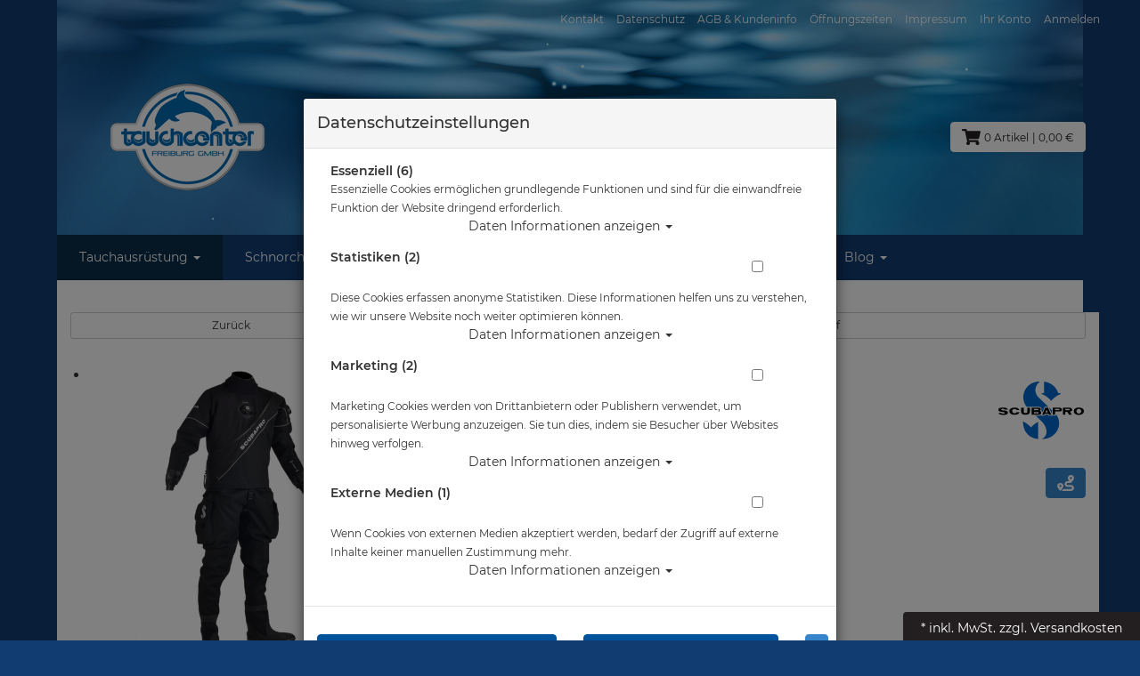

--- FILE ---
content_type: text/html; charset=utf-8
request_url: https://www.tauchcenter-freiburg.de/scubapro-extender-damen/p-64010.html
body_size: 19056
content:


<!doctype html>
<html lang="de" prefix="og: http://ogp.me/ns#">
<head>
<meta charset="UTF-8">
<meta http-equiv="X-UA-Compatible" content="IE=edge">
<meta name="viewport" content="width=device-width, initial-scale=1">
<title>Scubapro Extender - Damen - Größe: L/XL# | Abverkauf</title>
<!-- Shopsystem by xanario ID Ltd. - www.xanario.de -->

<meta name="description" content="[cmskey+]CMS_KEY_RESTPOSTEN_INFO[cmskey-]" />
<meta name="author" content="Tauchcenter Freiburg GmbH" />
<meta name="generator" content="xanario shopsoftware" />
<meta name="robots" content="NOODP,NOYDIR,INDEX, FOLLOW" />
<meta name="revision" content="Wed,28 Jan 2026" />
<meta http-equiv="refresh" content="1200" />
<base href="https://www.tauchcenter-freiburg.de/" />

<link rel="dns-prefetch" href="//cdnjs.cloudflare.com">
<link rel="preconnect" href="//cdnjs.cloudflare.com">	
<link rel="shortcut icon" type="image/x-icon" href="templates/tauchcenter_freiburg/images/allgemein/favicon.ico" />
<link rel="icon" type="image/x-icon" href="templates/tauchcenter_freiburg/images/allgemein/favicon.ico" />
<link rel="icon" type="image/gif" href="templates/tauchcenter_freiburg/images/allgemein/favicon.gif" />
<link rel="icon" type="image/png" href="templates/tauchcenter_freiburg/images/allgemein/favicon.png" />
<link rel="apple-touch-icon" href="templates/tauchcenter_freiburg/images/allgemein/apple-touch-icon.png" />
<link rel="apple-touch-icon" href="templates/tauchcenter_freiburg/images/allgemein/apple-touch-icon-57x57.png" sizes="57x57" />
<link rel="apple-touch-icon" href="templates/tauchcenter_freiburg/images/allgemein/apple-touch-icon-60x60.png" sizes="60x60" />
<link rel="apple-touch-icon" href="templates/tauchcenter_freiburg/images/allgemein/apple-touch-icon-72x72.png" sizes="72x72" />
<link rel="apple-touch-icon" href="templates/tauchcenter_freiburg/images/allgemein/apple-touch-icon-76x76.png" sizes="76x76" />
<link rel="apple-touch-icon" href="templates/tauchcenter_freiburg/images/allgemein/apple-touch-icon-114x114.png" sizes="114x114" />
<link rel="apple-touch-icon" href="templates/tauchcenter_freiburg/images/allgemein/apple-touch-icon-120x120.png" sizes="120x120" />
<link rel="apple-touch-icon" href="templates/tauchcenter_freiburg/images/allgemein/apple-touch-icon-128x128.png" sizes="128x128" />
<link rel="apple-touch-icon" href="templates/tauchcenter_freiburg/images/allgemein/apple-touch-icon-144x144.png" sizes="144x144" />
<link rel="apple-touch-icon" href="templates/tauchcenter_freiburg/images/allgemein/apple-touch-icon-152x152.png" sizes="152x152" />
<link rel="apple-touch-icon" href="templates/tauchcenter_freiburg/images/allgemein/apple-touch-icon-180x180.png" sizes="180x180" />
<link rel="apple-touch-icon" href="templates/tauchcenter_freiburg/images/allgemein/apple-touch-icon-precomposed.png" />
<link rel="icon" type="image/png" href="templates/tauchcenter_freiburg/images/allgemein/favicon-16x16.png" sizes="16x16" />
<link rel="icon" type="image/png" href="templates/tauchcenter_freiburg/images/allgemein/favicon-32x32.png" sizes="32x32" />
<link rel="icon" type="image/png" href="templates/tauchcenter_freiburg/images/allgemein/favicon-96x96.png" sizes="96x96" />
<link rel="icon" type="image/png" href="templates/tauchcenter_freiburg/images/allgemein/favicon-160x160.png" sizes="160x160" />
<link rel="icon" type="image/png" href="templates/tauchcenter_freiburg/images/allgemein/favicon-192x192.png" sizes="192x192" />
<link rel="icon" type="image/png" href="templates/tauchcenter_freiburg/images/allgemein/favicon-196x196.png" sizes="196x196" />
<meta name="msapplication-TileImage" content="templates/tauchcenter_freiburg/images/allgemein/win8-tile-144x144.png" /> 
<meta name="msapplication-TileColor" content="#ffffff" /> 
<meta name="msapplication-navbutton-color" content="#ffffff" /> 
<meta name="msapplication-square70x70logo" content="templates/tauchcenter_freiburg/images/allgemein/win8-tile-70x70.png" /> 
<meta name="msapplication-square144x144logo" content="templates/tauchcenter_freiburg/images/allgemein/win8-tile-144x144.png" /> 
<meta name="msapplication-square150x150logo" content="templates/tauchcenter_freiburg/images/allgemein/win8-tile-150x150.png" /> 
<meta name="msapplication-wide310x150logo" content="templates/tauchcenter_freiburg/images/allgemein/win8-tile-310x150.png" /> 
<meta name="msapplication-square310x310logo" content="templates/tauchcenter_freiburg/images/allgemein/win8-tile-310x310.png" /> 

<link rel="image_src" href="https://www.atlantiscloud.de/images/products/normal/scu-60269master.jpg" /><link rel="canonical" href="https://www.tauchcenter-freiburg.de/scubapro-extender-damen-groesse-lxl/p-64010.html" />

<!-- Twitter Card data -->
<meta name="twitter:card" value="summary">
<meta name="twitter:title" content="Scubapro Extender - Damen - Größe: L/XL# | Abverkauf">
<meta name="twitter:description" content="[cmskey+]CMS_KEY_RESTPOSTEN_INFO[cmskey-]">
<meta name="twitter:image" content="https://www.atlantiscloud.de/images/products/normal/scu-60269master.jpg"> 

<!-- Open Graph data -->
<meta property="og:title" content="Scubapro Extender - Damen - Größe: L/XL# | Abverkauf" />
<meta property="og:description" content="[cmskey+]CMS_KEY_RESTPOSTEN_INFO[cmskey-]" /> 
<meta property="og:type" content="website" />
<meta property="og:url" content="https://www.tauchcenter-freiburg.de/scubapro-extender-damen-groesse-lxl/p-64010.html" /><meta property="og:image" content="https://www.atlantiscloud.de/images/products/normal/scu-60269master.jpg" /> 
	

<link rel="stylesheet" href="https://cdnjs.cloudflare.com/ajax/libs/twitter-bootstrap/3.3.7/css/bootstrap.min.css" />
<script defer src="https://cdnjs.cloudflare.com/ajax/libs/font-awesome/5.8.2/js/all.min.js" crossorigin="anonymous"></script>			
<link rel="stylesheet" href="https://cdnjs.cloudflare.com/ajax/libs/animate.css/3.7.0/animate.min.css" />

<link rel="stylesheet" href="templates/tauchcenter_freiburg/images/2/css_xanario.css.php" type="text/css" />


<script src="https://cdnjs.cloudflare.com/ajax/libs/jquery/3.3.1/jquery.min.js"></script>
<script src="https://cdnjs.cloudflare.com/ajax/libs/jquery-migrate/3.0.1/jquery-migrate.min.js"></script>
<script src="https://cdnjs.cloudflare.com/ajax/libs/twitter-bootstrap/3.3.7/js/bootstrap.min.js"></script>

<script src="/includes/js/content-scheduler.js" defer></script>

<link rel="alternate" type="application/rss+xml" href="https://www.tauchcenter-freiburg.de/rss.php?action=rss_blog" title="tauchcenter-freiburg.de :: News" />
<link rel="stylesheet" type="text/css" href="xanario.css.php" />
<link rel="stylesheet" type="text/css" href="extern/jquery/lightslider/css/lightslider.css" />
<link rel="stylesheet" type="text/css" href="extern/jquery/lightgallery/css/lightgallery.css" />
<script src="xanario_js.php?basename=xanario_pinfo.php"></script>

	
</head>

<body itemscope itemtype="http://schema.org/WebPage">


<div id="mmenu-page">
    
<div class="wrapper content-main">
    
<header id="header">
								

		
<div class="panel panel-transparent mb-0 hidden-xs">
	<div class="panel-heading">
    <div class="container header-links">
				<div class="pull-right">
			<span><a href="#" data-toggle="modal" data-target="#contact_dialog" rel="nofollow">Kontakt</a>
<a href="https://www.tauchcenter-freiburg.de/datenschutz/ct-13.html" rel="nofollow">Datenschutz</a>
<a href="https://www.tauchcenter-freiburg.de/agb/ct-11.html" rel="nofollow">AGB & Kundeninfo</a>
<a href="https://www.tauchcenter-freiburg.de/oeffnungszeiten/ct-1588.html" rel="nofollow">Öffnungszeiten</a>
<a href="https://www.tauchcenter-freiburg.de/impressum/ct-14.html" rel="nofollow">Impressum</a>
<a href="https://www.tauchcenter-freiburg.de/account_information.php" rel="nofollow">Ihr Konto</a> <a href="https://www.tauchcenter-freiburg.de/login.php" rel="nofollow">Anmelden</a></span>
		</div>
    </div>
	</div>
</div>
  



<script>
	function googleTranslateElementInit() {
		new google.translate.TranslateElement({pageLanguage: 'de', includedLanguages: 'de,en,es,fi,fr,it,nl,pl,lb,hr', layout: google.translate.TranslateElement.InlineLayout.SIMPLE}, 'google_translate_element');
	}
</script>

<script src="//translate.google.com/translate_a/element.js?cb=googleTranslateElementInit"></script>



<style>
/* OVERRIDE GOOGLE TRANSLATE WIDGET CSS BEGIN */
div#google_translate_element div.goog-te-gadget-simple {font-family: "Helvetica Neue",Helvetica,Arial,sans-serif;	font-size: 14px; line-height: 1.42857143; border: none;	background-color: transparent; padding-top:0px; margin-top:0px;}
div#google_translate_element div.goog-te-gadget-simple a.goog-te-menu-value:hover {/* text-decoration: none; */}
div#google_translate_element div.goog-te-gadget-simple a.goog-te-menu-value span {color: #231f20;	text-decoration: none;}
div#google_translate_element div.goog-te-gadget-simple a.goog-te-menu-value span:hover {/*color: white; */}
.goog-te-gadget-icon {display: none !important;	/*background: url("url for the icon") 0 0 no-repeat !important;*/}
/* Remove the down arrow */
/* when dropdown open */
div#google_translate_element div.goog-te-gadget-simple a.goog-te-menu-value span[style="color: rgb(213, 213, 213);"] {display: none;}
/* after clicked/touched */
div#google_translate_element div.goog-te-gadget-simple a.goog-te-menu-value span[style="color: rgb(118, 118, 118);"] {display: none;}
/* on page load (not yet touched or clicked) */
div#google_translate_element div.goog-te-gadget-simple a.goog-te-menu-value span[style="color: rgb(155, 155, 155);"] {display: none;}
/* Remove span with left border line | (next to the arrow) in Chrome & Firefox */
div#google_translate_element div.goog-te-gadget-simple a.goog-te-menu-value span[style="border-left: 1px solid rgb(187, 187, 187);"] {display: none;}
/* Remove span with left border line | (next to the arrow) in Edge & IE11 */
div#google_translate_element div.goog-te-gadget-simple a.goog-te-menu-value span[style="border-left-color: rgb(187, 187, 187); border-left-width: 1px; border-left-style: solid;"] {display: none;}
/* HIDE the google translate toolbar */
.goog-te-banner-frame.skiptranslate {/*display: none !important;*/}
/* OVERRIDE GOOGLE TRANSLATE WIDGET CSS END */	
</style>

<div class="container">
			<div class="row flex-center">
<div class="col-xs-12 col-sm-4 col-md-3 ">
					<a href=""><img src="templates/tauchcenter_freiburg/images/allgemein/header/tcf-freiburg-logo-trans.png"  class="img-responsive hidden-xs header-logo" style="text-align: center;" />
<img src="templates/tauchcenter_freiburg/images/allgemein/header/tcf-freiburg-logo-trans-mobil.png" class="img-responsive visible-xs" alt="Scubapro Extender - Damen - Größe: L/XL# | Abverkauf"/>
</a>         
				</div>
				<div class="col-xs-12 col-sm-4 col-md-6  hidden-xs header-search" id="mob_search">
					<form class="form-horizontal" name="quick_find" method="get" action="https://www.tauchcenter-freiburg.de/xanario_search.php" rel="search" >  
					<span id="header_search_suggest">
						<div class="input-group">
							<input type="text" name="products_keywords" value="Suchwort eingeben ..." class="form-control" id="products_keywords" class="form-control" onclick="clear_box_quickfind()" data-suggest="https://www.tauchcenter-freiburg.de/xanario_search_suggest.php" autocomplete="off" />
							<span class="input-group-btn"><button type="submit" class="btn btn-default" title="suchen"><i class="fas fa-search fa-lg"></i></button></span>
						</div>
					</span>
					</form>
				</div>
            
				

				<div class="col-xs-12 col-sm-4 col-md-3 header-cart">
					<div class="row">
						<div class="col-xs-7 text-left visible-xs">
								<a href="#mobilemenu" class="btn btn-default pull-left mr-2" title="Menü" ><i class="fas fa-bars fa-lg"></i></a>
								<button type="button" class="btn btn-default btn-toggle-search pull-left"><i class="fas fa-search fa-lg"></i></button>
						</div>
						<div class="col-xs-5 col-sm-12 text-right">
                              
							<a href="https://www.tauchcenter-freiburg.de/checkout_cart.php" class="btn btn-default cart-button" title="zur Kasse gehen" rel="nofollow" >
								<i class="fas fa-shopping-cart fa-lg"></i>
								<span>0 Artikel</span>
								<span class="hidden-xs">| 0,00 €</span>

								<span class="hidden-xs"></span>
							</a>						
						</div>
					</div>
				</div>

			</div>

</div>
<div class="search-suggest-container hidden-xs">
	<div id="search_suggest" class="search_suggest" style="display: none;">
		<div class="container">
			<div id="search_suggest_box" class="list-group mt-4"></div>
		</div>
	</div>
</div>


<script>
	$(function() {
		$(".btn-toggle-search").click(function(){
			if ($("#mob_search").hasClass("hidden-xs")) {
					$("#mob_search").removeClass("hidden-xs");	
			} else {
					$("#mob_search").addClass("hidden-xs");
			}			
		});
	})
</script>




	

	<div class="multishop hidden-xs">
			<ul class="ms_navi">
																						<li class="ontab">
								
								
																	<a href="https://www.tauchcenter-freiburg.de/tauchausruestung/sh-2.html" title="Tauchausrüstung">Tauchausrüstung <i class="caret"></i></a>
																	
									<div class="container-fluid">
										
										
																					<ul class="submenu_cat_1"><li><a href="https://www.tauchcenter-freiburg.de/abc-ausruestung/c-572.html" title="ABC Ausrüstung" >ABC Ausrüstung</a></li><li><a href="https://www.tauchcenter-freiburg.de/atemregler/c-573.html" title="Atemregler" >Atemregler</a></li><li><a href="https://www.tauchcenter-freiburg.de/bekleidung/c-574.html" title="Bekleidung" >Bekleidung</a></li><li><a href="https://www.tauchcenter-freiburg.de/tauchcomputer/c-575.html" title="Tauchcomputer" >Tauchcomputer</a></li><li><a href="https://www.tauchcenter-freiburg.de/foto-video/c-576.html" title="Foto & Video" >Foto & Video</a></li><li><a href="https://www.tauchcenter-freiburg.de/instrumente/c-577.html" title="Instrumente" >Instrumente</a></li><li><a href="https://www.tauchcenter-freiburg.de/rebreather/c-730.html" title="Rebreather" >Rebreather</a></li><li><a href="https://www.tauchcenter-freiburg.de/tarierjackets/c-578.html" title="Tarierjackets" >Tarierjackets</a></li><li><a href="https://www.tauchcenter-freiburg.de/taschen-boxen/c-579.html" title="Taschen & Boxen" >Taschen & Boxen</a></li><li><a href="https://www.tauchcenter-freiburg.de/tauchflaschen-blei/c-580.html" title="Tauchflaschen & Blei" >Tauchflaschen & Blei</a></li><li><a href="https://www.tauchcenter-freiburg.de/trockentauchen/c-581.html" title="Trockentauchen" >Trockentauchen</a></li><li><a href="https://www.tauchcenter-freiburg.de/vollgesichtsmasken/c-582.html" title="Vollgesichtsmasken" >Vollgesichtsmasken</a></li><li><a href="https://www.tauchcenter-freiburg.de/zubehoer/c-583.html" title="Zubehör" >Zubehör</a></li><li><a href="https://www.tauchcenter-freiburg.de/vdst/c-895.html" title="VDST" >VDST</a></li><li><a href="https://www.tauchcenter-freiburg.de/abverkauf/c-584.html" title="Abverkauf" >Abverkauf</a></li><li><a href="https://www.tauchcenter-freiburg.de/gutscheine/c-585.html" title="Gutscheine" >Gutscheine</a></li><li><a href="https://www.tauchcenter-freiburg.de/atlantis-merchandise/c-751.html" title="Atlantis Merchandise" >Atlantis Merchandise</a></li><li><a href="https://www.tauchcenter-freiburg.de/uw-scooter/c-738.html" title="UW Scooter" >UW Scooter</a></li><li><a href="https://www.tauchcenter-freiburg.de/geschenkideen/c-854.html" title="Geschenkideen" >Geschenkideen</a></li></ul>
																														
									</div>
																		
																
																																
							</li>
																		<li >
								
								
																	<a href="https://www.tauchcenter-freiburg.de/schnorcheln/sh-3.html" title="Schnorcheln">Schnorcheln <i class="caret"></i></a>
																	
									<div class="container-fluid">
										
										
																					<ul class="submenu_cat_1"><li><a href="https://www.tauchcenter-freiburg.de/abc-masken-flossen-schnorchel/c-44.html" title="ABC - Masken - Flossen - Schnorchel" >ABC - Masken - Flossen - Schnorchel</a></li><li><a href="https://www.tauchcenter-freiburg.de/bekleidung/c-678.html" title="Bekleidung" >Bekleidung</a></li><li><a href="https://www.tauchcenter-freiburg.de/computer/c-679.html" title="Computer" >Computer</a></li><li><a href="https://www.tauchcenter-freiburg.de/mermaiding/c-680.html" title="Mermaiding" >Mermaiding</a></li><li><a href="https://www.tauchcenter-freiburg.de/strand-wasserschuhe/c-681.html" title="Strand- & Wasserschuhe" >Strand- & Wasserschuhe</a></li><li><a href="https://www.tauchcenter-freiburg.de/taschen-rucksaecke-drybags/c-682.html" title="Taschen - Rucksäcke - Drybags" >Taschen - Rucksäcke - Drybags</a></li><li><a href="https://www.tauchcenter-freiburg.de/zubehoer/c-683.html" title="Zubehör" >Zubehör</a></li></ul>
																														
									</div>
																		
																
																																
							</li>
																		<li >
								
								
																	<a href="https://www.tauchcenter-freiburg.de/wassersport/sh-4.html" title="Wassersport">Wassersport <i class="caret"></i></a>
																	
									<div class="container-fluid">
										
										
																					<ul class="submenu_cat_1"><li><a href="https://www.tauchcenter-freiburg.de/bekleidung/c-699.html" title="Bekleidung" >Bekleidung</a></li><li><a href="https://www.tauchcenter-freiburg.de/schwimmbrillen/c-700.html" title="Schwimmbrillen" >Schwimmbrillen</a></li><li><a href="https://www.tauchcenter-freiburg.de/schwimmhilfen-training/c-701.html" title="Schwimmhilfen & Training" >Schwimmhilfen & Training</a></li><li><a href="https://www.tauchcenter-freiburg.de/sea-shepherd/c-702.html" title="Sea Shepherd" >Sea Shepherd</a></li><li><a href="https://www.tauchcenter-freiburg.de/stand-up-paddling/c-703.html" title="Stand up Paddling" >Stand up Paddling</a></li><li><a href="https://www.tauchcenter-freiburg.de/smartwatches-und-meehr/c-734.html" title="Smartwatches und Mee(h)r" >Smartwatches und Mee(h)r</a></li></ul>
																														
									</div>
																		
																
																																
							</li>
																		<li >
								
								
																	<a href="https://www.tauchcenter-freiburg.de/tauchkurse/sh-8.html" title="Tauchkurse">Tauchkurse <i class="caret"></i></a>
																	
									<div class="container-fluid">
										
										
																					<ul class="submenu_cat_1"><li><a href="https://www.tauchcenter-freiburg.de/schnuppertauchen/c-850.html" title="Schnuppertauchen" >Schnuppertauchen</a></li><li><a href="https://www.tauchcenter-freiburg.de/open-water-diver/c-698.html" title="Open Water Diver" >Open Water Diver</a></li><li><a href="https://www.tauchcenter-freiburg.de/spezialkurse/c-201.html" title="Spezialkurse" >Spezialkurse</a></li><li><a href="https://www.tauchcenter-freiburg.de/tauchkurse-online/c-936.html" title="Tauchkurse Online" >Tauchkurse Online</a></li><li><a href="https://www.tauchcenter-freiburg.de/technisches-tauchen/c-743.html" title="Technisches Tauchen" >Technisches Tauchen</a></li><li><a href="https://www.tauchcenter-freiburg.de/digitale-lernpakete/c-935.html" title="Digitale Lernpakete" >Digitale Lernpakete</a></li></ul>
																														
									</div>
																		
																
																																
							</li>
																		<li >
								
								
																	<a href="https://www.tauchcenter-freiburg.de/service/sh-11.html" title="Service">Service <i class="caret"></i></a>
																	
									<div class="container-fluid">
										
										
																					<ul class="submenu_cat_1"><li><a href="https://www.tauchcenter-freiburg.de/garmin-testcenter/c-872.html" title="Garmin Testcenter" >Garmin Testcenter</a></li><li><a href="https://www.tauchcenter-freiburg.de/diver-network-club/c-874.html" title="Diver Network Club" >Diver Network Club</a></li><li><a href="https://www.tauchcenter-freiburg.de/ausruestungsverleih/c-744.html" title="Ausrüstungsverleih" >Ausrüstungsverleih</a></li><li><a href="https://www.tauchcenter-freiburg.de/flaschen-fuellungen/c-747.html" title="Flaschen-Füllungen" >Flaschen-Füllungen</a></li><li><a href="https://www.tauchcenter-freiburg.de/pruefung-von-tauchflaschen/c-745.html" title="Prüfung von Tauchflaschen" >Prüfung von Tauchflaschen</a></li><li><a href="https://www.tauchcenter-freiburg.de/revisionen-und-reparaturen-von-lungenautomaten/c-746.html" title="Revisionen und Reparaturen von Lungenautomaten" >Revisionen und Reparaturen von Lungenautomaten</a></li><li><a href="https://www.tauchcenter-freiburg.de/service-fuer-neopren-und-trockenanzuege/c-748.html" title="Service für Neopren- und Trockenanzüge" >Service für Neopren- und Trockenanzüge</a></li><li><a href="https://www.tauchcenter-freiburg.de/technische-gase/c-749.html" title="Technische Gase" >Technische Gase</a></li></ul>
																														
									</div>
																		
																
																																
							</li>
																		<li >
								
								
																	<a href="https://www.tauchcenter-freiburg.de/reisen/sh-9.html" title="Reisen">Reisen <i class="caret"></i></a>
																	
									<div class="container-fluid">
										
										
																					<ul class="submenu_cat_1"><li><a href="https://www.tauchcenter-freiburg.de/tauchausfahrten-2025-wochenend-und-tagestouren/c-908.html" title="Tauchausfahrten 2025 | Wochenend- und Tagestouren" >Tauchausfahrten 2025 | Wochenend- und Tagestouren</a></li><li><a href="https://www.tauchcenter-freiburg.de/aegypten-tauchsafari-2310-30102025/c-892.html" title="Ägypten Tauchsafari 23.10. - 30.10.2025" >Ägypten Tauchsafari 23.10. - 30.10.2025</a></li><li><a href="https://www.tauchcenter-freiburg.de/aegypten-tauchsafari-0810-15102026/c-933.html" title="Ägypten Tauchsafari 08.10. - 15.10.2026" >Ägypten Tauchsafari 08.10. - 15.10.2026</a></li><li><a href="https://www.tauchcenter-freiburg.de/tauchausfahrten-2025/c-754.html" title="Tauchausfahrten 2025" >Tauchausfahrten 2025</a></li></ul>
																														
									</div>
																		
																
																																
							</li>
																		<li >
								
								
																	<a href="https://www.tauchcenter-freiburg.de/blog/sh-40.html" title="Blog">Blog <i class="caret"></i></a>
																	
									<div class="container-fluid">
										
										
																					<ul class="submenu_cat_1"><li><a href="https://www.tauchcenter-freiburg.de/tauchschule/bc-5.html" title="Tauchschule" >Tauchschule</a></li><li><a href="https://www.tauchcenter-freiburg.de/angebote/bc-1.html" title="Angebote" >Angebote</a></li><li><a href="https://www.tauchcenter-freiburg.de/events/bc-2.html" title="Events" >Events</a></li><li><a href="https://www.tauchcenter-freiburg.de/neuprodukte/bc-3.html" title="Neuprodukte" >Neuprodukte</a></li><li><a href="https://www.tauchcenter-freiburg.de/rueckrufinformationen/bc-4.html" title="Rückrufinformationen" >Rückrufinformationen</a></li></ul>
																														
									</div>
																		
																
																																
							</li>
					    
							</ul>
		<div style="clear: both;"></div>	
	</div>
	
	
	<div class="multishop-xs visible-xs"></div>		
			
	
	

<script>
var sticky = new Waypoint.Sticky({ element: $('.multishop')[0] })
</script>

<div class="hidden-xs headerboxe"><ol class="breadcrumb"><li>Sie sind hier</li><li><a href="https://www.tauchcenter-freiburg.de/tauchausruestung/sh-2.html" title="Tauchausrüstung">Tauchausrüstung</a></li><li>Scubapro Extender - Damen - Größe: L/XL#</li></ol></div>
					
</header>



	
			<div class="container">	
			<div class="row">
				<div class="p-0 col-sm-12">	
	<script>var preis_standard = 849.000026;var preis_diff = 249.99996;</script><div class="product-page-item" itemscope itemtype="http://schema.org/Product">
	
	<meta itemprop="name" content="Scubapro Extender - Damen - Größe: L/XL#" />
<meta itemprop="url" content="https://www.tauchcenter-freiburg.de/scubapro-extender-damen-groesse-lxl/p-64010.html" />
<meta itemprop="model" content="scu-60269master" /><meta itemprop="brand" content="ScubaPro" />


<span itemprop="offers" itemscope itemtype="http://schema.org/Offer">  
	<meta itemprop="itemCondition" itemtype="http://schema.org/OfferItemCondition" content="http://schema.org/NewCondition" />	
	<meta itemprop="priceCurrency" content="EUR" />
	<meta itemprop="price" content="849.00" />
		  <meta itemprop="priceValidUntil" content="31.12.2027" />
		
	<link itemprop="availability" href="http://schema.org/InStock" />	
</span>


	<section>
		<div class="container-fluid">
			<div class="row mb-5">
				<div class="col-sm-4 col-xs-12 col-xs-block" >
					<a href="javascript:history.back();" rel="nofollow" class="btn btn-default btn-sm btn-block">Zurück</a>
				</div>				
				
				<div class="col-sm-8 col-xs-12 col-xs-block" >
					<a href="https://www.tauchcenter-freiburg.de/abverkauf/c-584.html?clear_filter=1"  class="btn btn-default btn-sm btn-block">Alle Artikel zeigen aus: Abverkauf</a>
				</div>				
			</div>
		</div>
	</section>
	
	<section class="morez">
		<div class="container-fluid">
			<div class="row mb-5">
				<div class="col-sm-4 col-xs-12" ><div class="product-page-image mb-5">
	<ul id="pinfo_image_gallery">
								<li data-thumb="https://www.atlantiscloud.de/images/products/mini/scu-60269master.jpg" data-src="https://www.atlantiscloud.de/images/products/gross/scu-60269master.jpg" data-sub-html="Scubapro Extender - Damen - Größe: L/XL#"> 
				<img itemprop="image" src="https://www.atlantiscloud.de/images/products/gross/scu-60269master.jpg" class="img-responsive" />
			</li>
					
					
			
	</ul>
</div>

<script>
	$(document).ready(function() {
		$('#pinfo_image_gallery').lightSlider({
				gallery:true,
				controls: true,
				auto: false,
				item:1,
				loop:true,
				pager:true,
				thumbItem:7,
				slideMargin:0,
				enableDrag: false,
				currentPagerPosition:'left',
				onSliderLoad: function(el) {
						el.lightGallery({
								selector: '#pinfo_image_gallery .lslide'
						});
				}   
		});  
	});
</script>


<style>
	.lg-video-cont {
    max-width: 100% !important;
}
</style>	</div>
				<div class="col-sm-8 col-xs-12" >

<div class="row mb-5">
	<div class="col-sm-10 ">
		<div class="row  mb-5">
			<div class="col-sm-12 p-name">
				<h1 class="pull-left"><a href="https://www.tauchcenter-freiburg.de/scubapro-extender-damen-groesse-lxl/p-64010.html" title="Scubapro Extender - Damen - Größe: L/XL#">Scubapro Extender - Damen - Größe: L/XL#</a></h1>
				 
			</div>
		</div>
		
				<div class="row">
			<div class="col-sm-12">
				Artikelnr.: scu-60269master
			</div>
		</div>
				
			</div>
	<div class="col-sm-2">
		  
		<div class="row">
			<div class="col-sm-12">
				<div class="pull-right"><a href="https://www.tauchcenter-freiburg.de/scubapro/m-19.html" title="ScubaPro"><img src="images/manufacturers/scubapro-logo-200px.jpg" alt="ScubaPro" class="img-responsive"/></a></div>
			</div>
		</div> 
				
		  
		<div class="row">
			<div class="col-sm-12 mt-4">
				<div class="pull-right"><a class="btn btn-info" href="#" data-toggle="modal" data-target="#lieferkette_dialog" title="Transparente Lieferkette" rel="nofollow"><i class="fas fa-route fa-lg"></i> </a></div>
			</div>
		</div> 
				
	</div>
</div>



 

		<div class="row mb-5">
		<div class="col-sm-12">Herstellerpreis: 1.099,00 €</div>
	</div> 
				
	<div class="row mb-5">
		<div class="col-sm-12">
							 						<div class="product-price text-color-aktion text-xs-center">
								ab   
							  <span class="ml-6" name="preis_aktuell_total_64010">849,00 €</span> *
						</div>
										 					</div>
	</div> 
	

	
	<div class="row mb-5">
		 		
		
		 			
			<div class="col-xs-4 text-xs-center">
								Lieferbar in 
			</div>
				
			</div>
	
 

	<div class="panel panel-default">
		<div class="panel-body">
		
												<script async src="https://www.paypal.com/sdk/js?client-id=AbO9Mq1ffJZ5dkryBFoP1-TMKDV0AIvtTiTAXBkRolotWwtKU1SqlCW1zvuxDpg-2OEMApHaBKRDh7Wi&currency=EUR&components=messages"></script>
												<div data-pp-message data-pp-placement="product" data-pp-amount="849.000026" data-pp-countryCode="DE"></div>
				
		</div>
	</div>


<div class="row mb-5">
	<div class="col-sm-12">
 			 
	  
	</div>
</div> 

			<div class="row mb-5">
			<div class="col-sm-12">
				<div class="container-fluid btn-row-aktion">
					<div class="product-price text-center text-white">250,00 € (22.75 %) gespart!</div>
					<div class="text-center text-white">unser alter Preis:  <span name="preis_total_64010"><del>1.099,00 €</del></span></div>
					<div class="text-center text-white">gültig bis 31.12.2027</div>
				</div>
			</div>
		</div>	
		


<div class="row mb-5">
	<div class="col-sm-12">
							<a class="btn btn-default btn-sm-block btn-xs-block" href="https://www.tauchcenter-freiburg.de/scubapro-extender-damen-groesse-lxl/p-64010.html?action=add_wishlist" 			title="Artikel auf meine Wunschliste setzen: Scubapro Extender - Damen - Größe: L/XL#"			rel="nofollow">wünschen</a>					</div>
</div>



</div>
			</div>
		</div>
	</section>

		
	
		<div class="container-fluid">
			
																		<div class="panel panel-default">
					<div class="panel-body">
												<div class="mt-3">
							<form name="buy_now_productoptionen64013" method="post" action="https://www.tauchcenter-freiburg.de/scubapro-extender-damen-groesse-lxl/p-64010.html?action=add_product" enctype="multipart/form-data">
							<!-- Optionen -->
						 
						 	<div class="row">
								<!-- bild !--><div class="col-xs-3 col-md-2 col-lg-1"><a href="https://www.tauchcenter-freiburg.de/scubapro-extender-damen-gr-lxl-4244/p-64013.html" rel="nofollow"><img src="https://www.atlantiscloud.de/images/products/mini/scu-60269master.jpg" alt="Scubapro Extender - Damen - Gr: L/XL (42/44) - #" title="Scubapro Extender - Damen - Gr: L/XL (42/44) - #" class="img-responsive" /></a></div>
								<!-- desc !--><div class="col-xs-9 col-md-7 col-lg-3">
										<div class="fett"><a href="https://www.tauchcenter-freiburg.de/scubapro-extender-damen-gr-lxl-4244/p-64013.html">Scubapro Extender - Damen - Gr: L/XL (42/44) - #</a></div>
															
																		
										 			
											<div>
																									<span class="mr-2"><span style="color: #1fdb5f;">	<i class="fas fa-car"></i></span></span>
																								Lieferbar in 1-3 Werktage
											</div>
										
								</div>
								<!-- price!--><div class="col-xs-12 col-md-3 col-lg-2 text-right">
																			<div class="product-price text-color-aktion mb-6"><span name="preis_aktuell_total_64013">849,00 €</span>&nbsp;*</div>
										<div>unser alter Preis:  <span name="preis_total_64013"><del>1.099,00 €</del></span></div>
										<div>gültig bis  31.12.2027</div>
									
																	</div>
								<!-- btn  !--><div class="col-xs-12 col-md-12 col-lg-6">
																												
																						<div class="container-fluid">
												<div class="row btn-row-kaufen">
													<div class="col-sm-4 col-xs-block">
														<div class="input-group">
															<input type="hidden" name="products_id" value="64013" /><input type="hidden" name="master_id" value="64010" /><input type="hidden" name="slave_id" value="64013" /><input type="text" name="cart_quantity" value="1.00" class="form-control" />
															<span class="input-group-addon">Stk.</span>
														</div>
													</div>		

                                                    
                                         <div class="col-sm-8 col-xs-block">
                                            <div class="row">
                                                                                             <div class="col-xs-10"><button type="submit" class="btn btn-info btn-block" title="Scubapro Extender - Damen - Gr: L/XL (42/44) - # in den Warenkorb legen" >in den Warenkorb legen</button></div>
                                             <div class="col-xs-2 pl-0">
                                                <a class="btn btn-default btn-block" href="https://www.tauchcenter-freiburg.de/scubapro-extender-damen-gr-lxl-4244/p-64013.html?action=add_merkliste" title="merken"	rel="nofollow">
                                                    <i class="far fa-heart fa-lg"></i>
                                                </a>                                               
                                             </div>
                                                                                            </div>
                                        </div>
                                                    
                                                    
												</div>	
											</div>
																																		<div class="container-fluid mt-4">
													<div class="row btn-row-kaufen">
														<div class="col-sm-4 col-xs-block"></div>
														<div class="col-sm-8 col-xs-block"><style>.btn-img-paypal:before,.btn-img-paypal:after{background-image:url("images/pinfo/paypal_btn.png");}</style><a href="https://www.tauchcenter-freiburg.de/checkout_paypal.php?add_product=64013" rel="nofollow" class="btn btn-info btn-lg btn-block btn-image-after btn-img-paypal">Direkt kaufen mit </a></div>
													</div>	
												</div>
																																					</div>
							</div>							
							
														<!-- Ende Optionen -->
							</form>
							</div>
											</div>
				</div>
										
		</div>
	
		
	<section>
	<div class="container-fluid">
		
		<ul class="nav nav-tabs responsive-tabs" id="pinfo-tab">
										<li class="active "><a href="#ptabs-beschreibung" rel="nofollow">Beschreibung</a></li>
											<li class=" "><a href="#ptabs-produktbemerkungen" rel="nofollow">Produktinformationen</a></li>
													<li class="tab_addon"><a href="#ptabs-tab_addon_product" data-toggle="modal" data-target="#contact_dialog" data-ptyp="product" data-pname="Scubapro Extender - Damen - Größe: L/XL#" data-pid="64010" rel="nofollow">Ihre Frage zum Artikel</a></li>
					</ul>	
		<div class="tab-content responsive-tabs">
										<div class="tab-pane active" id="ptabs-beschreibung">
				<div class="panel panel-transparent">
	<div class="panel-body">
		<div class="row">
			<div class="col-sm-12">
				<span itemprop="description"><strong>Scubapro Extender - Herren</strong> <br /> <ul> <li>Trilaminat-Gewebe, robust aber dennoch leicht, schnell trocknend</li> <li>Teleskopsystem und Schrittgurt</li> <li>Hochwertige, integrierte Stiefel</li> <li>Robuste Latex-Dichtungen</li> <li>Warm Neck Kragen</li> <li>Si-Tech Ventile</li> <li>Zwei große Cargo-Taschen mit D-Ringen innen</li> <li>Hosenträgersystem</li> <li>Einschließlich separater Kopfhaube und Packtasche</li> </ul></span>
			</div>
		</div>
	</div>
</div>				</div>
											<div class="tab-pane " id="ptabs-produktbemerkungen">
				<div class="panel panel-transparent">
	<div class="panel-body">
		<div class="row">
			<div class="col-sm-12">
				<span itemprop="produktbemerkungen"><h3>Angaben zur Produktsicherheit</h3>
<h4>Herstellerinformationen:</h4>
<p class="info-column__title"><strong>Johnson Outdoors Vertriebsgesellschaft mbH</strong><br /><span data-sheets-root="1">Bremer Str. 4</span><br /><span data-sheets-root="1">90451 Nürnberg</span><br />Deutschland<br /><span data-sheets-root="1">www.scubapro.eu/de</span></p>
<h4>Angaben zur verantwortlichen Person (Responsible Person, RsP):</h4>
<strong>Johnson Outdoors Vertriebsgesellschaft mbH</strong><br /><span data-sheets-root="1">Bremer Str. 4</span><br /><span data-sheets-root="1">90451 Nürnberg</span><br />Deutschland<br /><span data-sheets-root="1">www.scubapro.eu/de</span><br />
<p> </p></span>
			</div>
		</div>
	</div>
</div>				</div>
								
							<div class="tab-pane" id="ptabs-tab_addon_product">
				</div>
					</div>
		
		
		<script>
			$(document).ready(function () {
				$('.responsive-tabs').responsiveTabs({	
					accordionOn: ['xs', 'sm']
				})
				$(".nav-tabs > li.tab_addon > a").off("click");
			});
		</script>
		
		
	</div>
</section>

	
	<!-- dialog info !-->
<div class="modal" id="info_dialog" tabindex="-1" role="dialog">
  <div class="modal-dialog" role="document">
		<div class="modal-content">
      <div class="modal-header bg-rahmen">
        <button type="button" class="close" data-dismiss="modal"><span>&times;</span></button>
        <span class="modal-title"></span>
      </div>
      <div class="modal-body">
      </div>
    </div>
  </div>
</div>


<script async>
	function showInfoDialog(obj) {
		if (obj.href) {
			$('#info_dialog').data("url", obj.href);
			var sModalTitle = $(obj).data('dialogtitle');
			if (!sModalTitle) sModalTitle = (obj.title) ? obj.title : $(obj).text();
			$('#info_dialog .modal-title').text(sModalTitle);
			$('#info_dialog').modal('show');
		}
		return false;
	}

	$(function() {
		$('#info_dialog').modal({
			backdrop: 'static',
			show: false
		});
		$('#info_dialog').on('shown.bs.modal', function (e) {
			var url = $('#info_dialog').data("url");
			if (url) {
				$('#info_dialog .modal-body').html('<iframe src="'+url+'" style="width:100%; max-height:50vh; border:0;"></iframe>');
				$("#info_dialog .modal-body iframe").each(function() {
					var oDocument = (this.contentWindow.document || this.contentDocument);
					if (oDocument) $(this).css('height', 0);
				}).load(function() {
					var oDocument = (this.contentWindow.document || this.contentDocument);
					if (oDocument) $(this).css('height', $(oDocument).outerHeight());
				});
			}
		})
	});
</script>

<!-- dialog info end !-->	
</div>



<!-- dialog warenkorb !-->
<div class="modal" id="warenkorb_dialog" tabindex="-1" role="dialog">
  <div class="modal-dialog modal-lg" role="document">

    <div class="modal-content panel-success">
      <div class="modal-header panel-heading bg-rahmen">
        <button type="button" class="close" data-dismiss="modal"><span>&times;</span></button>
        <span class="modal-title">Ihr Produkt wurde in den Warenkorb gelegt.</span>
      </div>
      <div class="modal-body">
      			<div class="alert alert-info">folgende Produkte könnten Sie auch interessieren</div>
      	
      	
      			
						
												<div class="">
							<div class="row my-4 px-0 ">
															</div>
						</div>
						   	
      	
      	
      </div>
      <div class="modal-footer">
      	<div class="row">
					<div class="col-xs-12 col-sm-6 text-left"><button type="button" class="btn btn-info btn-xs-block mb-2" data-dismiss="modal">weiter einkaufen</button></div>
					<div class="col-xs-12 col-sm-6 text-right"><a href="https://www.tauchcenter-freiburg.de/checkout_cart.php" class="btn btn-success btn-xs-block mb-2">Warenkorb zeigen</a></div>
				</div>
			</div>
    </div>
		
  </div>
</div>

	<script async>
		$(function() {
			$('#warenkorb_dialog').modal({
				backdrop: 'static',
				show: false
			});
		});
	</script>


<script>
	$(document).ready(function() {  
	  var swiper = new Swiper('.swiper-container', {
			autoplay: {
        delay: 2500,
        disableOnInteraction: false,
      },
			loop: true,
			lazy: true,
      slidesPerView: 1,
      spaceBetween: 30,
			navigation: {
        nextEl: '.swiper-button-next',
        prevEl: '.swiper-button-prev',
      },
      breakpoints: {
        640: {
          slidesPerView: 2,
          spaceBetween: 30,
        },
        768: {
          slidesPerView: 4,
          spaceBetween: 30,
        }
      }
    });
	}); 
</script>

<!-- dialog warenkorb end !-->
  
<!-- dialog lieferkette !-->
<div class="modal" id="lieferkette_dialog" tabindex="-1" role="dialog">
  <div class="modal-dialog modal-xs" role="document">
    <div class="modal-content">
      <div class="modal-header bg-rahmen">
        <button type="button" class="close" data-dismiss="modal"><span>&times;</span></button>
        <span class="modal-title">Transparente Lieferkette</span>
      </div>
      <div class="modal-body">
      </div>
    </div>
  </div>
</div>

<script async>
$(function() {
	$('#lieferkette_dialog').modal({
		backdrop: 'static',
		show: false
	});
	
	var loaded = false;
	
	$('#lieferkette_dialog').on('show.bs.modal', function () {
		if (!loaded) {
			const params = {
				"products_id": "64010"
			}
			
			$.post("ax_run.php?ax_action=load_lieferkette", params, function(html){
				$('#lieferkette_dialog .modal-body').html(html);
			});
			loaded = true;
		}
	})
});
</script>
<!-- dialog lieferkette end !-->

				</div>	
		</div>
	</div>	
	
</div>

	<footer id="footer">
		
<div class="container">
	<div class="row">
		<div class="col-sm-3"><div class="panel panel-footerbox">
    <div class="panel-heading">	
	    <div class="row">
            <div class="col-xs-10">Gut abgesichert?</div>
            <div class="col-xs-2 text-right visible-xs">
                <a data-toggle="collapse" href="#footer_box_1"><i class="fa fa-bars"></i></a>
            </div>
	    </div>
    </div>
    <div id="footer_box_1" class="panel-collapse collapse collapse-footerbox in">
        <div class="panel-body">
  <div class="row">
                <div class="col-sm-12"><a href="https://customer.aqua-med.eu/customers/contacts/registerform?VP=TS06101601&lang=de" title="Dive Card Online beantragen" target="_blank"><img src="images/social/aquamed_logo_weiss_rgb.png" alt="Dive Card Online beantragen" style="margin-bottom: 20px;"></a></div>
              </div>
 <div class="row">
                <div class="col-sm-12"><a href="https://www.daneurope.org/de/buy-dive-insurance#!/partnerCode=976996" title="DAN Taucherversicherung" target="_blank"><img src="images/social/dan-logo.png" alt="DAN Taucherversicherung"></a></div>
              </div>

        </div>
    </div>
</div>
</div>
		<div class="col-sm-3"><div class="panel panel-footerbox">
    <div class="panel-heading">	
	    <div class="row">
            <div class="col-xs-10">Rechtliches</div>
            <div class="col-xs-2 text-right visible-xs">
                <a data-toggle="collapse" href="#footer_box_2"><i class="fa fa-bars"></i></a>
            </div>
	    </div>
    </div>
    <div id="footer_box_2" class="panel-collapse collapse collapse-footerbox in">
        <div class="panel-body">
            <div class="row">
                <div class="col-sm-12"><a href="https://www.tauchcenter-freiburg.de/agb/ct-11.html">AGB & Kundeninformationen</a></div>
            </div>
            <div class="row">
                <div class="col-sm-12"><a href="https://www.tauchcenter-freiburg.de/datenschutz/ct-13.html">Datenschutz</a></div>
              </div>
              <div class="row">
                <div class="col-sm-12"><a href="https://www.tauchcenter-freiburg.de/impressum/ct-14.html">Impressum</a></div>
            </div>
            <div class="row">
                <div class="col-sm-12"><a href="https://www.tauchcenter-freiburg.de/widerrufsbelehrung/ct-50.html">Widerrufsrecht</a></div>
            </div>
            <div class="row">
                <div class="col-sm-12"><a href="https://www.tauchcenter-freiburg.de/versand/ct-15.html">Versandkosten</a></div>
            </div>
	      <div class="row">
                <div class="col-sm-12"><a href="https://www.tauchcenter-freiburg.de/barrierefreiheitserklaerung/ct-1892.html">Barrierefreiheitserklärung</a></div>
            </div>
        </div>
    </div>
</div></div>
		<div class="col-sm-3"><div class="panel panel-footerbox">
    <div class="panel-heading">	
	    <div class="row">
            <div class="col-xs-10">Informationen</div>
            <div class="col-xs-2 text-right visible-xs">
                <a data-toggle="collapse" href="#footer_box_3"><i class="fa fa-bars"></i></a>
            </div>
	    </div>
    </div>
    <div id="footer_box_3" class="panel-collapse collapse collapse-footerbox in">
        <div class="panel-body">
	 <div class="row">
                <div class="col-sm-12"><a href="rma.php" title="Artikel aus Deiner Bestellung an uns zurücksenden">Retoure Online</a></div>
            </div>
            <div class="row">
                <div class="col-sm-12"><a href="#" data-toggle="modal" data-target="#contact_dialog" rel="nofollow">Kontakt</a></div>
            </div>
            <div class="row">
                <div class="col-sm-12">	<a href="#" data-toggle="modal" data-target="#newsletter_dialog" rel="nofollow">Newsletter</a></div>
            </div>
            <div class="row">
                <div class="col-sm-12">
                    wir versenden mit:<br />
                    DHL
                </div>    
            </div>
            <div class="row">
                <div class="col-sm-12"><a href="https://www.tauchcenter-freiburg.de/versand/ct-15.html">** Information zu Lieferzeiten und Lieferfristen</a></div>
            </div>
        </div>
    </div>
</div></div>
		<div class="col-sm-3"><div class="panel panel-footerbox">
    <div class="panel-heading">	
	    <div class="row">
            <div class="col-xs-10">Zahlungsmöglichkeiten</div>
            <div class="col-xs-2 text-right visible-xs">
                <a data-toggle="collapse" href="#footer_box_4"><i class="fa fa-bars"></i></a>
            </div>
	    </div>
    </div>
    

<div id="footer_box_4" class="panel-collapse collapse collapse-footerbox in">
        <div class="panel-body">
            <div class="row">
             <div class="col-sm-12">
                <img src="images/payments/klarna-sofort.png" width="60" alt="Klarna Sofort Bezahlungsmöglichkeit"> 
                <img src="images/payments/paypal.png" width="60" alt="Bezahlen Sie im Tauchcenter Freiburg Onlineshop mit Paypal"> 
                <img src="images/payments/paypal-plus.png" width="60" alt="Sichere Bezahlung mit Paypal Plus"> 
             </div>
            </div>
            

            <div class="row">
                <div class="col-sm-12">
                    <img src="images/payments/visa.png" width="60" alt="Direkt mit Visa bezahlen"> 
                    <img src="images/payments/mastercard.png" width="60" alt="Ganz einfach mit Mastercard bezahlen"> 
                </div>
            </div>

        </div>
    </div>
</div></div>
	</div>
</div>

<script>
$(document).ready(function(){
	function toggleFooterbox (){
		var w = $(window).width();
		if (w < 768) {
			$('.collapse-footerbox ').removeClass('in');
		} else {
			$('.collapse-footerbox ').addClass('in');
		}
	}
	
	$(window).resize(function(){
		toggleFooterbox();
	});
	
	toggleFooterbox();	
})
</script>
<div class="container">
<div class="row cb-content" style="margin-top: 30px;">
<div class="col-md-12 center">
 <a href="https://www.facebook.com/TauchcenterFreiburg" target="_blank"><img src="images/social/tauchcenter-freiburg-facebook.png" style="margin:5px;"></a>
  <a href="https://www.instagram.com/tauchcenterfreiburg/" target="_blank"><img src="images/social/tauchcenter-freiburg-instagram.png" style="margin:5px;"></a>
<a href="https://www.youtube.com/channel/UCCXrivOrpVvSlAFC6QzWnpQ" target="_blank"><img src="images/social/tauchcenter-freiburg-youtube.png" style="margin:5px;"></a>
</div>
</div>
</div>
<div id="mwst_div">
	<div class="container-fluid"><div class="alert alert-info">* inkl.  MwSt. <a href="https://www.tauchcenter-freiburg.de/versand/ct-15.html" target="_blank" rel="nofollow">zzgl. Versandkosten</a></div></div>
</div>

	</footer>



<!-- dialog contact !-->
<form name="contactForm" action="" method="post" class="form-horizontal" data-toggle="validator" id="contactForm" >
<input type="hidden" name="contact_typ" value="default" id="contact_typ" /><input type="hidden" name="contact_products_id" value="0" id="contact_products_id" />
<div class="modal" id="contact_dialog" tabindex="-1" role="dialog">
  <div class="modal-dialog modal-lg" role="document">	
    <div class="modal-content">
     	
				<div class="modal-header bg-rahmen">
					<button type="button" class="close" data-dismiss="modal"><span>&times;</span></button>
					<span class="modal-title">Kontakt</span>
				</div>
				<div class="modal-body">
					<div class="container-fluid">
						<div id="frm_contact_message"></div>
					</div>

					<div class="container-fluid formular" id="contact_dialog_modal_body_container">
						<div class="row">
							<div class="col-sm-6 formular">
								<div class="row form-group">
									<div class="col-sm-12"><input type="text" name="contact_name" value="" class="form-control" data-minlength="3" id="contact_name" placeholder="Ihr Name" /><input type="hidden" name="contact_abteilung" value="1" id="contact_abteilung" /></div>
								</div>
								<div class="row form-group">
									<div class="col-sm-12"><input type="email" name="contact_mail" value="" class="form-control" pattern="^[-_A-z0-9@.]{1,}$" data-minlength="7" id="contact_mail" placeholder="E-Mail Adresse *" required /><input type="hidden" name="contact_priority" value="1" id="contact_priority" /></div>
								</div>
								<div class="row form-group">
									<div class="col-sm-12"><input type="text" name="contact_telephone" value="" class="form-control" id="contact_telephone" placeholder="Telefon" /></div>
								</div>
							</div>

														<div id="contact_billiger_info" class="col-sm-6 formular">
								<div class="row form-group">
									<div class="col-sm-12">Sie haben dieses Produkt woanders zu einem günstigeren Preis gesehen? Sagen Sie uns wo und zu welchem Preis Sie unser Produkt gefunden haben, und teilen uns dies mit ausfüllen des Formulares mit.</div>
								</div>
							</div>
							
						</div>

						<div id="contact_billiger" class="formular">
							<div class="row form-group">
								<div class="col-sm-6"><input type="text" name="contact_mitbewerber_price" value="" class="form-control" pattern="^[0-9,.]{1,}$" id="contact_mitbewerber_price" placeholder="Mitbewerber Preis in EUR" /></div>
							</div>

							<div class="row form-group">
								<div class="col-sm-12"><input type="text" name="contact_mitbewerber_url" value="" class="form-control" data-minlength="3" id="contact_mitbewerber_url" placeholder="Mitbewerber URL (Bitte Pfad zum Produkt)" /></div>
							</div>
						</div>

						<div class="row form-group">
							<div class="col-sm-12"><input type="text" name="contact_betreff" value="" class="form-control" data-minlength="5" id="contact_betreff" placeholder="Betreff *" required /></div>
						</div>

						<div class="row form-group">
							<div class="col-sm-12"><textarea name="contact_anfrage" rows="8" class="textarea-tab form-control" data-minlength="5" id="contact_anfrage" placeholder="Ihre Anfrage *" required ></textarea></div>
						</div>	


						<div class="row form-group">
							<div class="col-sm-12">
								<div class="alert alert-info">

									<div class="row">
										<div class="col-sm-12">
											<div class="checkbox">
												<label><input type="checkbox" name="contact_datenschutz" id="contact_datenschutz" required> Einwilligungserklärung Datenschutz</label>
											</div>
										</div>
									</div>
									<div class="row">
										<div class="col-sm-12">Mit Setzen des Häkchens im nebenstehenden Kontrollkästchen erklären Sie sich einverstanden, dass die von Ihnen angegebenen Daten elektronisch erhoben und gespeichert werden. Ihre Daten werden dabei nur streng zweckgebunden zur Bearbeitung und Beantwortung Ihrer Anfrage genutzt. Diese Einwilligung können Sie jederzeit durch Nachricht an uns widerrufen. Im Falle des Widerrufs werden Ihre Daten umgehend gelöscht. Weitere Informationen entnehmen Sie der <a href="datenschutz/ct-45.html" taregt="_blank"><u>Datenschutzerklärung</u></a></div>
									</div>

								</div>
							</div>
						</div>											

						<div class="row form-group">
							<div class="col-sm-2" id="contact_captcha"><img src="xanario_get_rechen_captcha.php?variable=1768954324" /></div>
							<div class="col-sm-10"><input type="text" name="contact_check" value="" class="form-control" pattern="^[0-9]{1,}$" data-minlength="1" id="contact_check" placeholder="Ergebnis *" required /></div>
						</div>															


					</div>		
				</div>
				<div class="modal-footer bg-rahmen" id="contact_dialog_modal_footer">
					<button type="submit" class="btn btn-success" id="contact_dialog_frm_submit">absenden</button>
				</div>
    		
    </div>
  </div> 
</div>
</form>	

<script>
																	show_contact_dialog = function(e){
																		var contact_betreff = $(e).data('pname');
																		var contact_typ = $(e).data('ptyp');
																		var contact_products_id = $(e).data('pid');
																		if (!contact_typ) contact_typ = "default";

																		$("#contact_typ").val(contact_typ);

																		switch (contact_typ) {
																			case	('billiger'):
																						$("#contact_betreff").val(contact_betreff);
																						$("#contact_products_id").val(contact_products_id);																																								

																						$("#contact_billiger").show();
																						$("#contact_billiger_info").show();
																						$("#contact_default_info").hide();	
																						$("#contact_abteilung").val(3);
																						$("#contact_anfrage").attr("required", false);
																						$("#contact_mitbewerber_price").attr("required", true);
																						$("#contact_mitbewerber_url").attr("required", true);

																						break;
																			case	('product'):
																						$("#contact_betreff").val(contact_betreff);
																						$("#contact_products_id").val(contact_products_id);

																						$("#contact_billiger").hide();
																						$("#contact_billiger_info").hide();
																						$("#contact_default_info").hide();	
																						$("#contact_abteilung").val(1);
																						$("#contact_anfrage").attr("required", true);
																						$("#contact_mitbewerber_price").attr("required", false);
																						$("#contact_mitbewerber_url").attr("required", false);

																						break;
																			default:
																						$("#contact_betreff").val("");
																						$("#contact_products_id").val(0);

																						$("#contact_billiger").hide();
																						$("#contact_billiger_info").hide();
																						$("#contact_default_info").show();	
																						$("#contact_abteilung").val(1);
																						$("#contact_anfrage").attr("required", true);
																						$("#contact_mitbewerber_price").attr("required", false);
																						$("#contact_mitbewerber_url").attr("required", false);

																						break;																			
																		}

																		$("#contact_captcha img").each(function(){
																			var url = this.src;
																			if (url.indexOf("?") < 0) {
																				url += "?variable=";
																			}
																			url += Math.floor(Math.random() * 9);
																			this.src = url;
																		});

																		$("nav#mobilemenu").data("mmenu").close();
																	};
																	
																	$(function() {
																	
																		$("#contact_dialog_frm_submit").click(function(){
																			if ($("#contact_dialog_frm_submit").hasClass("disabled")) {
																				 	return false;
																			}
																			
																			$.ajax({
																				type: "POST",
																				url: "https://www.tauchcenter-freiburg.de/ax_run.php?ax_action=contact_form_insert",
																				data: $("#contactForm").serialize(),
																				success: function(msg){
																					$("#frm_contact_message").html(msg);

																					$("#contact_dialog_modal_body_container").hide();
																					$("#contact_dialog_modal_footer").hide();
																				},
																				error: function(msg){
																					$("#frm_contact_message").html("<div class=\"alert alert-danger\">Es ist ein Fehler aufgetreten! Bitte prüfen Sie Ihre Sicherheitsabfrage!</div>");
																				}
																			});
																			return false;
																		});

																		$("a[data-target=\"#contact_dialog\"]").click(function(){
																			show_contact_dialog(this);
																		});

																	});
																	</script>

<script async>
$(function() {
	$('#contact_dialog').modal({
		backdrop: 'static',
		show: false
	});
	
	$('#contact_dialog').on('shown.bs.modal', function (e) {
  		$('.trigger_dialog').hide();
	});
	
	$('#contact_dialog').on('hidden.bs.modal', function (e) {
  		$('.trigger_dialog').show();
	});
	
});
</script>
<!-- dialog contact end !-->


<!-- dialog newsletter !-->
<form name="newsletterForm" action="" method="post" class="form-horizontal" data-toggle="validator" id="newsletterForm" >

<div class="modal" id="newsletter_dialog" tabindex="-1" role="dialog">
  <div class="modal-dialog modal-lg" role="document">	
    <div class="modal-content">
      <div class="modal-header bg-rahmen">
        <button type="button" class="close" data-dismiss="modal"><span>&times;</span></button>
        <span class="modal-title">Newsletter abonnieren</span>
      </div>
      <div class="modal-body">
				<div class="container-fluid">
					<div id="frm_newsletter_message"></div>
				</div>
				
				<div class="container-fluid formular" id="newsletter_dialog_modal_body_container">
					<div class="row">
						<div class="col-sm-12">Abonnieren Sie jetzt einfach unseren regelmäßig erscheinenden Newsletter und Sie werden stets als Erster über neue Artikel und Angebote informiert.<br />Der Newsletter ist natürlich jederzeit über einen Link in der E-Mail oder dieser Seite wieder abbestellbar.</div>
					</div>
					
					<div class="row form-group">
						<div class="col-sm-6"><select data-container="body"name="newsletter_an_abmelden" class="form-control" id="newsletter_an_abmelden" >
<option value="anmelden" selected="selected" >Newsletter abonnieren</option>
<option value="abmelden" >Newsletter abbestellen</option>
</select></div>
					</div>
					<div class="row form-group">
						<div class="col-sm-6"><input type="email" name="newsletter_mail" value="" class="form-control" pattern="^[-_A-z0-9@.]{1,}$" data-minlength="7" id="newsletter_mail" placeholder="E-Mail Adresse *" required /></div>
					</div>
										
					<div class="row form-group">
						<div class="col-sm-12">
							<div class="alert alert-info">

								<div class="row">
									<div class="col-sm-12">
										<div class="checkbox">
											<label><input type="checkbox" name="newsletter_datenschutz" id="newsletter_datenschutz" required> Einwilligungserklärung Datenschutz</label>
										</div>
									</div>
								</div>
								<div class="row">
									<div class="col-sm-12">Mit Setzen des Häkchens im nebenstehenden Kontrollkästchen erklären Sie sich einverstanden, dass die von Ihnen angegebenen Daten elektronisch erhoben und gespeichert werden. Ihre Daten werden dabei nur streng zweckgebunden zur Bearbeitung und Beantwortung Ihrer Anfrage genutzt. Diese Einwilligung können Sie jederzeit durch Nachricht an uns widerrufen. Im Falle des Widerrufs werden Ihre Daten umgehend gelöscht. Weitere Informationen entnehmen Sie der <a href="datenschutz/ct-45.html" taregt="_blank"><u>Datenschutzerklärung</u></a></div>
								</div>
								
							</div>
						</div>
					</div>											
					
					<div class="row form-group">
						<div class="col-sm-2"><img src="xanario_get_rechen_captcha.php?variable=1768954324" /></div>
						<div class="col-sm-10"><input type="text" name="newsletter_check" value="" class="form-control" pattern="^[0-9]{1,}$" data-minlength="1" id="newsletter_check" placeholder="Ergebnis *" required /></div>
					</div>															
																																				
																					
				</div>		
      </div>
      <div class="modal-footer bg-rahmen" id="newsletter_dialog_modal_footer">
      	<button type="submit" class="btn btn-success" id="newsletter_dialog_frm_submit">Weiter</button>
      </div>
    </div>
  </div>
</div>
</form>	
<script>
																	$(function() {
																	
																		$("#newsletter_dialog_frm_submit").click(function(){
																			if ($("#newsletter_dialog_frm_submit").hasClass("disabled")) {
																				 	return false;
																			}
																			
																			$.ajax({
																				type: "POST",
																				url: "https://www.tauchcenter-freiburg.de/ax_run.php?ax_action=newsletter_form_insert",
																				data: $("#newsletterForm").serialize(),
																				success: function(msg){
																					$("#frm_newsletter_message").html(msg);

																					$("#newsletter_dialog_modal_body_container").hide();
																					$("#newsletter_dialog_modal_footer").hide();
																				},
																				error: function(msg){
																					$("#frm_newsletter_message").html("<div class=\"alert alert-danger\">Es ist ein Fehler aufgetreten! Bitte prüfen Sie Ihre Sicherheitsabfrage!</div>");
																				}
																			});
																			return false;
																		});

																		$("a[data-target=\"#newsletter_dialog\"]").click(function(){
																			
																		});

																	});
																	</script>

<script async>
$(function() {
	$('#newsletter_dialog').modal({
		backdrop: 'static',
		show: false
	});
	
	$('#newsletter_dialog').on('shown.bs.modal', function (e) {
  		$('.trigger_dialog').hide();
	});
	
	$('#newsletter_dialog').on('hidden.bs.modal', function (e) {
  		$('.trigger_dialog').show();
	});
});
</script>
<!-- dialog newsletter end !-->


<!-- dialog cms_key_dialog !-->
<div class="modal" id="cms_key_dialog" tabindex="-1" role="dialog">
  <div class="modal-dialog modal-lg" role="document">	
    <div class="modal-content">
		  <div class="modal-header bg-rahmen">
        <button type="button" class="close" data-dismiss="modal"><span>&times;</span></button>
      </div>
      <div class="modal-body">
				<div class="container-fluid formular" id="cms_key_dialog_modal_body_container">
				</div>		
      </div>
    </div>
  </div>
</div>

<script>
														function setCMSKeyDialogEvent() {
																var dialogBody = $("#cms_key_dialog_modal_body_container");
																var targets = $("[data-toggle=\"modal\"][data-target=\"#cms_key_dialog\"]");
																
																targets.each(function(){
																		var that = $(this);
																		var cmsKey = that.data("cmskey");
																		
																		that.off("click.cmsKeyDialog");
																		that.on("click.cmsKeyDialog", function(){
																				if (cmsKey) {
																						dialogBody.html("");

																						$.get("https://www.tauchcenter-freiburg.de/ax_run.php?ax_action=load_cms_key_dialog&cms_key=" + cmsKey, function(html){
																								dialogBody.html(html);
																						});

																						$(that.data("target")).modal("show");
																				}
																				return false;
																		});
																});
														}
														$(function(){
																setCMSKeyDialogEvent();
														});
													</script>

<script async>
$(function() {
	$('#cms_key_dialog').modal({
		backdrop: 'static',
		show: false
	});
	
	$('#cms_key_dialog').on('shown.bs.modal', function (e) {
  		$('.trigger_dialog').hide();
	});
	
	$('#cms_key_dialog').on('hidden.bs.modal', function (e) {
  		$('.trigger_dialog').show();
	});
});
</script>
<!-- dialog cms_key_dialog end !-->
<div class="modal" id="modal_datenschutz" tabindex="-1" role="dialog">	<div class="modal-dialog" role="document">		<div class="modal-content panel-default">			<div class="modal-header panel-heading">				<h4 class="modal-title">Datenschutzeinstellungen</h4>			</div>			<div class="modal-body">				<div class="container-fluid">					<div class="row">						<div class="col-sm-10"><strong>Essenziell (6)</strong></div>						<div class="col-sm-2"></div>					</div>					<div class="row mb-4">						<div class="col-sm-12">							<div><small>Essenzielle Cookies ermöglichen grundlegende Funktionen und sind für die einwandfreie Funktion der Website dringend erforderlich.</small></div>							<div class="text-center">								<span class="cursor-pointer" data-toggle="collapse" data-target="#cookie-essenziell">Daten Informationen anzeigen <span class="caret"></span></span>							</div>							<div id="cookie-essenziell" class="collapse"><div class="container-fluid mt-4">
<small>
										
    <div class="row">
		<div class="col-sm-6"><label>Name</label></div>
		<div class="col-sm-6">Datenschutz</div>
	</div>	
	<div class="row">
		<div class="col-sm-6"><label>Anbieter</label></div>
		<div class="col-sm-6">Eigentümer dieser Website</div>
	</div>
	<div class="row">
		<div class="col-sm-6"><label>Zweck</label></div>
		<div class="col-sm-6">Speichert die Einstellungen der Besucher, die in der Cookie Box ausgewählt wurden.</div>
	</div>
	<div class="row">
		<div class="col-sm-6"><label>Cookie Name</label></div>
		<div class="col-sm-6">datenschutz</div>
	</div>
	<div class="row">
		<div class="col-sm-6"><label>Cookie Laufzeit</label></div>
		<div class="col-sm-6">1 Jahr</div>
	</div>
	<div ><hr /></div> 
	
	
	<div class="row">
		<div class="col-sm-6"><label>Name</label></div>
		<div class="col-sm-6">Session</div>
	</div>	
	<div class="row">
		<div class="col-sm-6"><label>Anbieter</label></div>
		<div class="col-sm-6">Eigentümer dieser Website</div>
	</div>
	<div class="row">
		<div class="col-sm-6"><label>Zweck</label></div>
		<div class="col-sm-6">Die Session-ID ist eine Identifikationsnummer, die serverseitig generiert wird, um User-Anfragen zu einer Sitzung zuzuordnen.</div>
	</div>
	<div class="row">
		<div class="col-sm-6"><label>Cookie Name</label></div>
		<div class="col-sm-6">sessID</div>
	</div>
	<div class="row">
		<div class="col-sm-6"><label>Cookie Laufzeit</label></div>
		<div class="col-sm-6">Sitzungsende</div>
	</div>
	<div ><hr /></div> 
	
	<div class="row">
		<div class="col-sm-6"><label>Name</label></div>
		<div class="col-sm-6">Rabatt</div>
	</div>	
	<div class="row">
		<div class="col-sm-6"><label>Anbieter</label></div>
		<div class="col-sm-6">Eigentümer dieser Website</div>
	</div>
	<div class="row">
		<div class="col-sm-6"><label>Zweck</label></div>
		<div class="col-sm-6">Hier wird eine eventuelle Rabattberechtigung gespeichert. z.b. wenn Sie alle unsere Cookies akzeptieren</div>
	</div>
	<div class="row">
		<div class="col-sm-6"><label>Cookie Name</label></div>
		<div class="col-sm-6">ot_discount_ref</div>
	</div>
	<div class="row">
		<div class="col-sm-6"><label>Cookie Laufzeit</label></div>
		<div class="col-sm-6">Sitzungsende</div>
	</div>
	<div ><hr /></div> 
	
	<div class="row">
		<div class="col-sm-6"><label>Name</label></div>
		<div class="col-sm-6">Customer</div>
	</div>	
	<div class="row">
		<div class="col-sm-6"><label>Anbieter</label></div>
		<div class="col-sm-6">Eigentümer dieser Website</div>
	</div>
	<div class="row">
		<div class="col-sm-6"><label>Zweck</label></div>
		<div class="col-sm-6">Speicherung des Loginzustandes</div>
	</div>
	<div class="row">
		<div class="col-sm-6"><label>Cookie Name</label></div>
		<div class="col-sm-6">perm_customer</div>
	</div>
	<div class="row">
		<div class="col-sm-6"><label>Cookie Laufzeit</label></div>
		<div class="col-sm-6">1 Jahr</div>
	</div>
	<div ><hr /></div> 
	
	<div class="row">
		<div class="col-sm-6"><label>Name</label></div>
		<div class="col-sm-6">amazon Payment</div>
	</div>	
	<div class="row">
		<div class="col-sm-6"><label>Anbieter</label></div>
		<div class="col-sm-6">amazon payment</div>
	</div>
	<div class="row">
		<div class="col-sm-6"><label>Zweck</label></div>
		<div class="col-sm-6">Zahlungsweise amazon Payment</div>
	</div>
	<div class="row">
		<div class="col-sm-6"><label>Cookie Name</label></div>
		<div class="col-sm-6">amazon-pay-abtesting-apa-migration; amazon-pay-abtesting-new-widgets; amazon-pay-connectedAuth; apay-session-set; </div>
	</div>
	<div class="row">
		<div class="col-sm-6"><label>Cookie Laufzeit</label></div>
		<div class="col-sm-6">Sitzungsende / 1 Jahr</div>
	</div>
	<div ><hr /></div> 
	
		<div class="row">
		<div class="col-sm-6"><label>Name</label></div>
		<div class="col-sm-6">Checkout Bounce</div>
	</div>	
	<div class="row">
		<div class="col-sm-6"><label>Anbieter</label></div>
		<div class="col-sm-6">Eigentümer dieser Website</div>
	</div>
	<div class="row">
		<div class="col-sm-6"><label>Zweck</label></div>
		<div class="col-sm-6">Verhinderung mehrmaliger Checkout Popups</div>
	</div>
	<div class="row">
		<div class="col-sm-6"><label>Cookie Name</label></div>
		<div class="col-sm-6">cartBounce; shippingBounce; paymentBounce; confirmationBounce </div>
	</div>
	<div class="row">
		<div class="col-sm-6"><label>Cookie Laufzeit</label></div>
		<div class="col-sm-6">1 Tag</div>
	</div>
	<div ><hr /></div> 
	
</small>
</div></div>						</div>					</div>					<div class="row">						<div class="col-xs-10"><strong>Statistiken (2)</strong></div>						<div class="col-xs-2">							<div class="checkbox checbox-switch switch-success">								<label><input class="cookie-checkbox" id="input_statistik" type="checkbox" name="" /><span></span></label>							</div>						</div>					</div>					<div class="row mb-4">						<div class="col-sm-12">							<div><small>Diese Cookies erfassen anonyme Statistiken. Diese Informationen helfen uns zu verstehen, wie wir unsere Website noch weiter optimieren können.</small></div>							<div class="text-center">								<span class="cursor-pointer" data-toggle="collapse" data-target="#cookie-statistik">Daten Informationen anzeigen <span class="caret"></span></span>							</div>							<div id="cookie-statistik" class="collapse"><div class="container-fluid mt-4">
<small>
										
    <div class="row">
		<div class="col-sm-6"><label>Name</label></div>
		<div class="col-sm-6">Google Analytics</div>
	</div>	
	<div class="row">
		<div class="col-sm-6"><label>Anbieter</label></div>
		<div class="col-sm-6">Google LLC</div>
	</div>
	<div class="row">
		<div class="col-sm-6"><label>Zweck</label></div>
		<div class="col-sm-6">Cookie von Google für Website-Analysen. Erzeugt anonyme statistische Daten darüber, wie der Besucher die Website nutzt.</div>
	</div>
	<div class="row">
		<div class="col-sm-6"><label>Datenschutzerklärung</label></div>
		<div class="col-sm-6"><a href="https://policies.google.com/privacy" target="_blank">https://policies.google.com/privacy</a></div>
	</div>
	<div class="row">
		<div class="col-sm-6"><label>Cookie Name</label></div>
		<div class="col-sm-6">_ga, _gat, _gid</div>
	</div>
	<div class="row">
		<div class="col-sm-6"><label>Cookie Laufzeit</label></div>
		<div class="col-sm-6">2 Jahre</div>
	</div>
	<div ><hr /></div>    
	
	 <div class="row">
		<div class="col-sm-6"><label>Name</label></div>
		<div class="col-sm-6">Partnerprogramm</div>
	</div>	
	<div class="row">
		<div class="col-sm-6"><label>Anbieter</label></div>
		<div class="col-sm-6">Eigentümer dieser Website</div>
	</div>
	<div class="row">
		<div class="col-sm-6"><label>Zweck</label></div>
		<div class="col-sm-6">Erfassung von Umsatzdaten für Partner</div>
	</div>
	<div class="row">
		<div class="col-sm-6"><label>Cookie Name</label></div>
		<div class="col-sm-6">pp_ref</div>
	</div>
	<div class="row">
		<div class="col-sm-6"><label>Cookie Laufzeit</label></div>
		<div class="col-sm-6">14 Tage</div>
	</div>
	<div ><hr /></div> 
	
</small>
</div></div>						</div>					</div>						<div class="row">							<div class="col-xs-10"><strong>Marketing (2)</strong></div>							<div class="col-xs-2">								<div class="checkbox checbox-switch switch-success">									<label><input class="cookie-checkbox" id="input_marketing" type="checkbox" name="" /><span></span></label>								</div>							</div>						</div>						<div class="row mb-4">							<div class="col-sm-12">								<div><small>Marketing Cookies werden von Drittanbietern oder Publishern verwendet, um personalisierte Werbung anzuzeigen. Sie tun dies, indem sie Besucher über Websites hinweg verfolgen.</small></div>								<div class="text-center">									<span class="cursor-pointer" data-toggle="collapse" data-target="#cookie-marketing">Daten Informationen anzeigen <span class="caret"></span></span>								</div>								<div id="cookie-marketing" class="collapse"><div class="container-fluid mt-4">
<small>	
									
    <div class="row">
		<div class="col-sm-6"><label>Name</label></div>
		<div class="col-sm-6">Facebook Pixel</div>
	</div>	
	<div class="row">
		<div class="col-sm-6"><label>Anbieter</label></div>
		<div class="col-sm-6">Facebook Ireland Limited</div>
	</div>
	<div class="row">
		<div class="col-sm-6"><label>Zweck</label></div>
		<div class="col-sm-6">Cookie von Facebook, das für Website-Analysen, Ad-Targeting und Anzeigenmessung verwendet wird.</div>
	</div>
	<div class="row">
		<div class="col-sm-6"><label>Datenschutzerklärung</label></div>
		<div class="col-sm-6"><a href="https://www.facebook.com/policies/cookies" target="_blank">https://www.facebook.com/policies/cookies</a></div>
	</div>
	<div class="row">
		<div class="col-sm-6"><label>Cookie Name</label></div>
		<div class="col-sm-6">_fbp, act, c_user, datr, fr, m_pixel_ration, pl, presence, sb, spin, wd, xs</div>
	</div>
	<div class="row">
		<div class="col-sm-6"><label>Cookie Laufzeit</label></div>
		<div class="col-sm-6">Sitzung / 1 Jahr</div>
	</div>
	<div ><hr /></div>  
	
	
	
	<div class="row">
		<div class="col-sm-6"><label>Name</label></div>
		<div class="col-sm-6">Google Tag Manager</div>
	</div>	
	<div class="row">
		<div class="col-sm-6"><label>Anbieter</label></div>
		<div class="col-sm-6">Google LLC</div>
	</div>
	<div class="row">
		<div class="col-sm-6"><label>Zweck</label></div>
		<div class="col-sm-6">Cookie von Google zur Steuerung der erweiterten Skript- und Ereignisbehandlung.</div>
	</div>
	<div class="row">
		<div class="col-sm-6"><label>Datenschutzerklärung</label></div>
		<div class="col-sm-6"><a href="https://policies.google.com/privacy" target="_blank">https://policies.google.com/privacy</a></div>
	</div>
	<div class="row">
		<div class="col-sm-6"><label>Cookie Name</label></div>
		<div class="col-sm-6">_ga, _gat, _gid</div>
	</div>
	<div class="row">
		<div class="col-sm-6"><label>Cookie Laufzeit</label></div>
		<div class="col-sm-6">2 Jahre</div>
	</div>
	<div ><hr /></div>  
	
</small>
</div></div>							</div>						</div>						<div class="row">							<div class="col-xs-10"><strong>Externe Medien (1)</strong></div>							<div class="col-xs-2">								<div class="checkbox checbox-switch switch-success">									<label><input class="cookie-checkbox" id="input_medien" 	 type="checkbox" name="" /><span></span></label>								</div>							</div>						</div>						<div class="row mb-4">							<div class="col-sm-12">								<div><small>Wenn Cookies von externen Medien akzeptiert werden, bedarf der Zugriff auf externe Inhalte keiner manuellen Zustimmung mehr.</small></div>								<div class="text-center">									<span class="cursor-pointer" data-toggle="collapse" data-target="#cookie-extern">Daten Informationen anzeigen <span class="caret"></span></span>								</div>								<div id="cookie-extern" class="collapse"><div class="container-fluid mt-4">
 <small>		
								
    <div class="row">
		<div class="col-sm-6"><label>Name</label></div>
		<div class="col-sm-6">Google Maps</div>
	</div>	
	<div class="row">
		<div class="col-sm-6"><label>Anbieter</label></div>
		<div class="col-sm-6">Google</div>
	</div>
	<div class="row">
		<div class="col-sm-6"><label>Zweck</label></div>
		<div class="col-sm-6">Wird zum Entsperren von Google Maps-Inhalten verwendet.</div>
	</div>
	<div class="row">
		<div class="col-sm-6"><label>Datenschutzerklärung</label></div>
		<div class="col-sm-6"><a href="https://policies.google.com/privacy" target="_blank"> https://policies.google.com/privacy</a></div>
	</div>
	<div class="row">
		<div class="col-sm-6"><label>Hosts</label></div>
		<div class="col-sm-6">.google.com</div>
	</div>
	<div class="row">
		<div class="col-sm-6"><label>Cookie Name</label></div>
		<div class="col-sm-6">NID</div>
	</div>
	<div class="row">
		<div class="col-sm-6"><label>Cookie Laufzeit</label></div>
		<div class="col-sm-6">6 Monate</div>
	</div>
	<div ><hr /></div>    

 </small>	
</div></div>							</div>						</div>						</div>					</div>					<div class="modal-footer">						<div class="row mb-4">							<div class="col-sm-12 text-left">								<div id="cookie-save-all-info" class="collapse"><div class="container-fluid mt-4"><strong>Alle Cookies aktivieren</strong><br />
<br />
Sie genehmigen duch Klick auf den Button das setzen alle Cookies.
<br>
Vielen Dank</div></div>							</div>						</div>						<div class="row">							<div class="col-sm-6 col-xs-block"><button class="btn btn-block btn-success" id="btn_cookie_save" type="button" data-dismiss="modal">Speichern und weiter</button></div>							<div class="col-sm-5 col-xs-block"><button class="btn btn-block btn-success" id="btn_cookie_save_all" type="button" data-dismiss="modal">Alle akzeptieren</button></div>							<div class="col-sm-1 col-xs-block"><button class="btn btn-block btn-info" data-toggle="collapse" data-target="#cookie-save-all-info"><i class="fa fa-info" aria-hidden="true"></i></button></div>						</div>					</div>				</div>	</div></div>
						<script async>
							$(function() {
								$('#modal_datenschutz').modal({
									backdrop: 'static',
									show: true
								});
							});
							</script>
		<script>		
			$("#btn_cookie_save").click(function()	{	
				var cookie_statistik;
				var cookie_marketing;
				var cookie_medien;

				cookie_statistik = 0;
				cookie_marketing = 0;
				cookie_medien 	 = 0;

				if	($("#input_statistik").is(":checked"))	cookie_statistik = 1;
				if	($("#input_marketing").is(":checked"))	cookie_marketing = 1;
				if	($("#input_medien").is(":checked"))			cookie_medien 	 = 1;			

				$.ajax({
						url: 'https://www.tauchcenter-freiburg.de/ax_run.php?input_statistik=' + cookie_statistik + '&input_marketing=' + cookie_marketing + '&input_medien=' + cookie_medien + '&ax_action=save_cookie_dialog',
						success: function (response) {
										location.reload();									
										}
					});
			});
			
			$("#btn_cookie_save_all").click(function()	{	
				$.ajax({
						url: 'https://www.tauchcenter-freiburg.de/ax_run.php?input_statistik=1&input_marketing=1&input_medien=1&ax_action=save_cookie_dialog',
						success: function (response) {
										location.reload();									
										}
					});
			});
			
			
		</script>
		

<script async>
$(function() {
	$('#modal_datenschutz').on('shown.bs.modal', function (e) {
  		$('.trigger_dialog').hide();
	});
	
	$('#modal_datenschutz').on('hidden.bs.modal', function (e) {
  		$('.trigger_dialog').show();
	});
});
</script>


   



<script>
	$(document).ready(function() {  
		$('.carousel-slider .item').each(function(){
			var itemToClone = $(this);

			for (var i=1;i<4;i++) {
					itemToClone = itemToClone.next();

					if	(!itemToClone.length) {itemToClone = $(this).siblings(':first');}

					itemToClone.children(':first-child').clone()
					.addClass("cloneditem-"+(i))
					.appendTo($(this));
			}
		});
	}); 
</script>


<style>
.mm-menu_position-bottom.mm-menu_opened, .mm-menu_position-front.mm-menu_opened, .mm-menu_position-top.mm-menu_opened {z-index: 750;}
</style>	



</div>
<script>
			$(function() {
				document._mmenuLoaded = false;
				$("a[href='#mobilemenu']").click(function(){
					if (!document._mmenuLoaded) {
						return false;
					}
				});
				$.get("https://www.tauchcenter-freiburg.de/ax_run.php?ax_action=load_mmenu&cPath=584", function(data){
					$("body").append(data);
					document._mmenuLoaded = true;

					$("#mobilemenu a[data-target=\"#contact_dialog\"]").click(function(){
						show_contact_dialog(this);
					});
				});
			});
		</script>

</body>
</html>

--- FILE ---
content_type: text/css;charset=UTF-8
request_url: https://www.tauchcenter-freiburg.de/xanario.css.php
body_size: 27657
content:
.bootstrap-datetimepicker-widget{list-style:none}.bootstrap-datetimepicker-widget.dropdown-menu{display:block;margin:2px 0;padding:4px;width:19em}@media (min-width:768px){.bootstrap-datetimepicker-widget.dropdown-menu.timepicker-sbs{width:38em}}@media (min-width:992px){.bootstrap-datetimepicker-widget.dropdown-menu.timepicker-sbs{width:38em}}@media (min-width:1200px){.bootstrap-datetimepicker-widget.dropdown-menu.timepicker-sbs{width:38em}}.bootstrap-datetimepicker-widget.dropdown-menu:before,.bootstrap-datetimepicker-widget.dropdown-menu:after{content:'';display:inline-block;position:absolute}.bootstrap-datetimepicker-widget.dropdown-menu.bottom:before{border-left:7px solid transparent;border-right:7px solid transparent;border-bottom:7px solid #ccc;border-bottom-color:rgba(0,0,0,0.2);top:-7px;left:7px}.bootstrap-datetimepicker-widget.dropdown-menu.bottom:after{border-left:6px solid transparent;border-right:6px solid transparent;border-bottom:6px solid white;top:-6px;left:8px}.bootstrap-datetimepicker-widget.dropdown-menu.top:before{border-left:7px solid transparent;border-right:7px solid transparent;border-top:7px solid #ccc;border-top-color:rgba(0,0,0,0.2);bottom:-7px;left:6px}.bootstrap-datetimepicker-widget.dropdown-menu.top:after{border-left:6px solid transparent;border-right:6px solid transparent;border-top:6px solid white;bottom:-6px;left:7px}.bootstrap-datetimepicker-widget.dropdown-menu.pull-right:before{left:auto;right:6px}.bootstrap-datetimepicker-widget.dropdown-menu.pull-right:after{left:auto;right:7px}.bootstrap-datetimepicker-widget .list-unstyled{margin:0}.bootstrap-datetimepicker-widget a[data-action]{padding:6px 0}.bootstrap-datetimepicker-widget a[data-action]:active{box-shadow:none}.bootstrap-datetimepicker-widget .timepicker-hour,.bootstrap-datetimepicker-widget .timepicker-minute,.bootstrap-datetimepicker-widget .timepicker-second{width:54px;font-weight:bold;font-size:1.2em;margin:0}.bootstrap-datetimepicker-widget button[data-action]{padding:6px}.bootstrap-datetimepicker-widget .btn[data-action="incrementHours"]::after{position:absolute;width:1px;height:1px;margin:-1px;padding:0;overflow:hidden;clip:rect(0, 0, 0, 0);border:0;content:"Increment Hours"}.bootstrap-datetimepicker-widget .btn[data-action="incrementMinutes"]::after{position:absolute;width:1px;height:1px;margin:-1px;padding:0;overflow:hidden;clip:rect(0, 0, 0, 0);border:0;content:"Increment Minutes"}.bootstrap-datetimepicker-widget .btn[data-action="decrementHours"]::after{position:absolute;width:1px;height:1px;margin:-1px;padding:0;overflow:hidden;clip:rect(0, 0, 0, 0);border:0;content:"Decrement Hours"}.bootstrap-datetimepicker-widget .btn[data-action="decrementMinutes"]::after{position:absolute;width:1px;height:1px;margin:-1px;padding:0;overflow:hidden;clip:rect(0, 0, 0, 0);border:0;content:"Decrement Minutes"}.bootstrap-datetimepicker-widget .btn[data-action="showHours"]::after{position:absolute;width:1px;height:1px;margin:-1px;padding:0;overflow:hidden;clip:rect(0, 0, 0, 0);border:0;content:"Show Hours"}.bootstrap-datetimepicker-widget .btn[data-action="showMinutes"]::after{position:absolute;width:1px;height:1px;margin:-1px;padding:0;overflow:hidden;clip:rect(0, 0, 0, 0);border:0;content:"Show Minutes"}.bootstrap-datetimepicker-widget .btn[data-action="togglePeriod"]::after{position:absolute;width:1px;height:1px;margin:-1px;padding:0;overflow:hidden;clip:rect(0, 0, 0, 0);border:0;content:"Toggle AM/PM"}.bootstrap-datetimepicker-widget .btn[data-action="clear"]::after{position:absolute;width:1px;height:1px;margin:-1px;padding:0;overflow:hidden;clip:rect(0, 0, 0, 0);border:0;content:"Clear the picker"}.bootstrap-datetimepicker-widget .btn[data-action="today"]::after{position:absolute;width:1px;height:1px;margin:-1px;padding:0;overflow:hidden;clip:rect(0, 0, 0, 0);border:0;content:"Set the date to today"}.bootstrap-datetimepicker-widget .picker-switch{text-align:center}.bootstrap-datetimepicker-widget .picker-switch::after{position:absolute;width:1px;height:1px;margin:-1px;padding:0;overflow:hidden;clip:rect(0, 0, 0, 0);border:0;content:"Toggle Date and Time Screens"}.bootstrap-datetimepicker-widget .picker-switch td{padding:0;margin:0;height:auto;width:auto;line-height:inherit}.bootstrap-datetimepicker-widget .picker-switch td span{line-height:2.5;height:2.5em;width:100%}.bootstrap-datetimepicker-widget table{width:100%;margin:0}.bootstrap-datetimepicker-widget table td,.bootstrap-datetimepicker-widget table th{text-align:center;border-radius:4px}.bootstrap-datetimepicker-widget table th{height:20px;line-height:20px;width:20px}.bootstrap-datetimepicker-widget table th.picker-switch{width:145px}.bootstrap-datetimepicker-widget table th.disabled,.bootstrap-datetimepicker-widget table th.disabled:hover{background:none;color:#777;cursor:not-allowed}.bootstrap-datetimepicker-widget table th.prev::after{position:absolute;width:1px;height:1px;margin:-1px;padding:0;overflow:hidden;clip:rect(0, 0, 0, 0);border:0;content:"Previous Month"}.bootstrap-datetimepicker-widget table th.next::after{position:absolute;width:1px;height:1px;margin:-1px;padding:0;overflow:hidden;clip:rect(0, 0, 0, 0);border:0;content:"Next Month"}.bootstrap-datetimepicker-widget table thead tr:first-child th{cursor:pointer}.bootstrap-datetimepicker-widget table thead tr:first-child th:hover{background:#eee}.bootstrap-datetimepicker-widget table td{height:54px;line-height:54px;width:54px}.bootstrap-datetimepicker-widget table td.cw{font-size:.8em;height:20px;line-height:20px;color:#777}.bootstrap-datetimepicker-widget table td.day{height:20px;line-height:20px;width:20px}.bootstrap-datetimepicker-widget table td.day:hover,.bootstrap-datetimepicker-widget table td.hour:hover,.bootstrap-datetimepicker-widget table td.minute:hover,.bootstrap-datetimepicker-widget table td.second:hover{background:#eee;cursor:pointer}.bootstrap-datetimepicker-widget table td.old,.bootstrap-datetimepicker-widget table td.new{color:#777}.bootstrap-datetimepicker-widget table td.today{position:relative}.bootstrap-datetimepicker-widget table td.today:before{content:'';display:inline-block;border:solid transparent;border-width:0 0 7px 7px;border-bottom-color:#337ab7;border-top-color:rgba(0,0,0,0.2);position:absolute;bottom:4px;right:4px}.bootstrap-datetimepicker-widget table td.active,.bootstrap-datetimepicker-widget table td.active:hover{background-color:#337ab7;color:#fff;text-shadow:0 -1px 0 rgba(0,0,0,0.25)}.bootstrap-datetimepicker-widget table td.active.today:before{border-bottom-color:#fff}.bootstrap-datetimepicker-widget table td.disabled,.bootstrap-datetimepicker-widget table td.disabled:hover{background:none;color:#777;cursor:not-allowed}.bootstrap-datetimepicker-widget table td span{display:inline-block;width:54px;height:54px;line-height:54px;margin:2px 1.5px;cursor:pointer;border-radius:4px}.bootstrap-datetimepicker-widget table td span:hover{background:#eee}.bootstrap-datetimepicker-widget table td span.active{background-color:#337ab7;color:#fff;text-shadow:0 -1px 0 rgba(0,0,0,0.25)}.bootstrap-datetimepicker-widget table td span.old{color:#777}.bootstrap-datetimepicker-widget table td span.disabled,.bootstrap-datetimepicker-widget table td span.disabled:hover{background:none;color:#777;cursor:not-allowed}.bootstrap-datetimepicker-widget.usetwentyfour td.hour{height:27px;line-height:27px}.bootstrap-datetimepicker-widget.wider{width:21em}.bootstrap-datetimepicker-widget .datepicker-decades .decade{line-height:1.8em !important}.input-group.date .input-group-addon{cursor:pointer}.sr-only{position:absolute;width:1px;height:1px;margin:-1px;padding:0;overflow:hidden;clip:rect(0, 0, 0, 0);border:0}@charset "UTF-8";@font-face { font-family:"Ionicons"; src:url("extern/ContentBuilder/assets/ionicons/fonts/ionicons.eot?v=2.0.0"); src:url("extern/ContentBuilder/assets/ionicons/fonts/ionicons.eot?v=2.0.0#iefix") format("embedded-opentype"), url("extern/ContentBuilder/assets/ionicons/fonts/ionicons.ttf?v=2.0.0") format("truetype"), url("extern/ContentBuilder/assets/ionicons/fonts/ionicons.woff?v=2.0.0") format("woff"), url("extern/ContentBuilder/assets/ionicons/fonts/ionicons.svg?v=2.0.0#Ionicons") format("svg"); font-weight:normal; font-style:normal; }.ion, .ionicons, .ion-alert:before, .ion-alert-circled:before, .ion-android-add:before, .ion-android-add-circle:before, .ion-android-alarm-clock:before, .ion-android-alert:before, .ion-android-apps:before, .ion-android-archive:before, .ion-android-arrow-back:before, .ion-android-arrow-down:before, .ion-android-arrow-dropdown:before, .ion-android-arrow-dropdown-circle:before, .ion-android-arrow-dropleft:before, .ion-android-arrow-dropleft-circle:before, .ion-android-arrow-dropright:before, .ion-android-arrow-dropright-circle:before, .ion-android-arrow-dropup:before, .ion-android-arrow-dropup-circle:before, .ion-android-arrow-forward:before, .ion-android-arrow-up:before, .ion-android-attach:before, .ion-android-bar:before, .ion-android-bicycle:before, .ion-android-boat:before, .ion-android-bookmark:before, .ion-android-bulb:before, .ion-android-bus:before, .ion-android-calendar:before, .ion-android-call:before, .ion-android-camera:before, .ion-android-cancel:before, .ion-android-car:before, .ion-android-cart:before, .ion-android-chat:before, .ion-android-checkbox:before, .ion-android-checkbox-blank:before, .ion-android-checkbox-outline:before, .ion-android-checkbox-outline-blank:before, .ion-android-checkmark-circle:before, .ion-android-clipboard:before, .ion-android-close:before, .ion-android-cloud:before, .ion-android-cloud-circle:before, .ion-android-cloud-done:before, .ion-android-cloud-outline:before, .ion-android-color-palette:before, .ion-android-compass:before, .ion-android-contact:before, .ion-android-contacts:before, .ion-android-contract:before, .ion-android-create:before, .ion-android-delete:before, .ion-android-desktop:before, .ion-android-document:before, .ion-android-done:before, .ion-android-done-all:before, .ion-android-download:before, .ion-android-drafts:before, .ion-android-exit:before, .ion-android-expand:before, .ion-android-favorite:before, .ion-android-favorite-outline:before, .ion-android-film:before, .ion-android-folder:before, .ion-android-folder-open:before, .ion-android-funnel:before, .ion-android-globe:before, .ion-android-hand:before, .ion-android-hangout:before, .ion-android-happy:before, .ion-android-home:before, .ion-android-image:before, .ion-android-laptop:before, .ion-android-list:before, .ion-android-locate:before, .ion-android-lock:before, .ion-android-mail:before, .ion-android-map:before, .ion-android-menu:before, .ion-android-microphone:before, .ion-android-microphone-off:before, .ion-android-more-horizontal:before, .ion-android-more-vertical:before, .ion-android-navigate:before, .ion-android-notifications:before, .ion-android-notifications-none:before, .ion-android-notifications-off:before, .ion-android-open:before, .ion-android-options:before, .ion-android-people:before, .ion-android-person:before, .ion-android-person-add:before, .ion-android-phone-landscape:before, .ion-android-phone-portrait:before, .ion-android-pin:before, .ion-android-plane:before, .ion-android-playstore:before, .ion-android-print:before, .ion-android-radio-button-off:before, .ion-android-radio-button-on:before, .ion-android-refresh:before, .ion-android-remove:before, .ion-android-remove-circle:before, .ion-android-restaurant:before, .ion-android-sad:before, .ion-android-search:before, .ion-android-send:before, .ion-android-settings:before, .ion-android-share:before, .ion-android-share-alt:before, .ion-android-star:before, .ion-android-star-half:before, .ion-android-star-outline:before, .ion-android-stopwatch:before, .ion-android-subway:before, .ion-android-sunny:before, .ion-android-sync:before, .ion-android-textsms:before, .ion-android-time:before, .ion-android-train:before, .ion-android-unlock:before, .ion-android-upload:before, .ion-android-volume-down:before, .ion-android-volume-mute:before, .ion-android-volume-off:before, .ion-android-volume-up:before, .ion-android-walk:before, .ion-android-warning:before, .ion-android-watch:before, .ion-android-wifi:before, .ion-aperture:before, .ion-archive:before, .ion-arrow-down-a:before, .ion-arrow-down-b:before, .ion-arrow-down-c:before, .ion-arrow-expand:before, .ion-arrow-graph-down-left:before, .ion-arrow-graph-down-right:before, .ion-arrow-graph-up-left:before, .ion-arrow-graph-up-right:before, .ion-arrow-left-a:before, .ion-arrow-left-b:before, .ion-arrow-left-c:before, .ion-arrow-move:before, .ion-arrow-resize:before, .ion-arrow-return-left:before, .ion-arrow-return-right:before, .ion-arrow-right-a:before, .ion-arrow-right-b:before, .ion-arrow-right-c:before, .ion-arrow-shrink:before, .ion-arrow-swap:before, .ion-arrow-up-a:before, .ion-arrow-up-b:before, .ion-arrow-up-c:before, .ion-asterisk:before, .ion-at:before, .ion-backspace:before, .ion-backspace-outline:before, .ion-bag:before, .ion-battery-charging:before, .ion-battery-empty:before, .ion-battery-full:before, .ion-battery-half:before, .ion-battery-low:before, .ion-beaker:before, .ion-beer:before, .ion-bluetooth:before, .ion-bonfire:before, .ion-bookmark:before, .ion-bowtie:before, .ion-briefcase:before, .ion-bug:before, .ion-calculator:before, .ion-calendar:before, .ion-camera:before, .ion-card:before, .ion-cash:before, .ion-chatbox:before, .ion-chatbox-working:before, .ion-chatboxes:before, .ion-chatbubble:before, .ion-chatbubble-working:before, .ion-chatbubbles:before, .ion-checkmark:before, .ion-checkmark-circled:before, .ion-checkmark-round:before, .ion-chevron-down:before, .ion-chevron-left:before, .ion-chevron-right:before, .ion-chevron-up:before, .ion-clipboard:before, .ion-clock:before, .ion-close:before, .ion-close-circled:before, .ion-close-round:before, .ion-closed-captioning:before, .ion-cloud:before, .ion-code:before, .ion-code-download:before, .ion-code-working:before, .ion-coffee:before, .ion-compass:before, .ion-compose:before, .ion-connection-bars:before, .ion-contrast:before, .ion-crop:before, .ion-cube:before, .ion-disc:before, .ion-document:before, .ion-document-text:before, .ion-drag:before, .ion-earth:before, .ion-easel:before, .ion-edit:before, .ion-egg:before, .ion-eject:before, .ion-email:before, .ion-email-unread:before, .ion-erlenmeyer-flask:before, .ion-erlenmeyer-flask-bubbles:before, .ion-eye:before, .ion-eye-disabled:before, .ion-female:before, .ion-filing:before, .ion-film-marker:before, .ion-fireball:before, .ion-flag:before, .ion-flame:before, .ion-flash:before, .ion-flash-off:before, .ion-folder:before, .ion-fork:before, .ion-fork-repo:before, .ion-forward:before, .ion-funnel:before, .ion-gear-a:before, .ion-gear-b:before, .ion-grid:before, .ion-hammer:before, .ion-happy:before, .ion-happy-outline:before, .ion-headphone:before, .ion-heart:before, .ion-heart-broken:before, .ion-help:before, .ion-help-buoy:before, .ion-help-circled:before, .ion-home:before, .ion-icecream:before, .ion-image:before, .ion-images:before, .ion-information:before, .ion-information-circled:before, .ion-ionic:before, .ion-ios-alarm:before, .ion-ios-alarm-outline:before, .ion-ios-albums:before, .ion-ios-albums-outline:before, .ion-ios-americanfootball:before, .ion-ios-americanfootball-outline:before, .ion-ios-analytics:before, .ion-ios-analytics-outline:before, .ion-ios-arrow-back:before, .ion-ios-arrow-down:before, .ion-ios-arrow-forward:before, .ion-ios-arrow-left:before, .ion-ios-arrow-right:before, .ion-ios-arrow-thin-down:before, .ion-ios-arrow-thin-left:before, .ion-ios-arrow-thin-right:before, .ion-ios-arrow-thin-up:before, .ion-ios-arrow-up:before, .ion-ios-at:before, .ion-ios-at-outline:before, .ion-ios-barcode:before, .ion-ios-barcode-outline:before, .ion-ios-baseball:before, .ion-ios-baseball-outline:before, .ion-ios-basketball:before, .ion-ios-basketball-outline:before, .ion-ios-bell:before, .ion-ios-bell-outline:before, .ion-ios-body:before, .ion-ios-body-outline:before, .ion-ios-bolt:before, .ion-ios-bolt-outline:before, .ion-ios-book:before, .ion-ios-book-outline:before, .ion-ios-bookmarks:before, .ion-ios-bookmarks-outline:before, .ion-ios-box:before, .ion-ios-box-outline:before, .ion-ios-briefcase:before, .ion-ios-briefcase-outline:before, .ion-ios-browsers:before, .ion-ios-browsers-outline:before, .ion-ios-calculator:before, .ion-ios-calculator-outline:before, .ion-ios-calendar:before, .ion-ios-calendar-outline:before, .ion-ios-camera:before, .ion-ios-camera-outline:before, .ion-ios-cart:before, .ion-ios-cart-outline:before, .ion-ios-chatboxes:before, .ion-ios-chatboxes-outline:before, .ion-ios-chatbubble:before, .ion-ios-chatbubble-outline:before, .ion-ios-checkmark:before, .ion-ios-checkmark-empty:before, .ion-ios-checkmark-outline:before, .ion-ios-circle-filled:before, .ion-ios-circle-outline:before, .ion-ios-clock:before, .ion-ios-clock-outline:before, .ion-ios-close:before, .ion-ios-close-empty:before, .ion-ios-close-outline:before, .ion-ios-cloud:before, .ion-ios-cloud-download:before, .ion-ios-cloud-download-outline:before, .ion-ios-cloud-outline:before, .ion-ios-cloud-upload:before, .ion-ios-cloud-upload-outline:before, .ion-ios-cloudy:before, .ion-ios-cloudy-night:before, .ion-ios-cloudy-night-outline:before, .ion-ios-cloudy-outline:before, .ion-ios-cog:before, .ion-ios-cog-outline:before, .ion-ios-color-filter:before, .ion-ios-color-filter-outline:before, .ion-ios-color-wand:before, .ion-ios-color-wand-outline:before, .ion-ios-compose:before, .ion-ios-compose-outline:before, .ion-ios-contact:before, .ion-ios-contact-outline:before, .ion-ios-copy:before, .ion-ios-copy-outline:before, .ion-ios-crop:before, .ion-ios-crop-strong:before, .ion-ios-download:before, .ion-ios-download-outline:before, .ion-ios-drag:before, .ion-ios-email:before, .ion-ios-email-outline:before, .ion-ios-eye:before, .ion-ios-eye-outline:before, .ion-ios-fastforward:before, .ion-ios-fastforward-outline:before, .ion-ios-filing:before, .ion-ios-filing-outline:before, .ion-ios-film:before, .ion-ios-film-outline:before, .ion-ios-flag:before, .ion-ios-flag-outline:before, .ion-ios-flame:before, .ion-ios-flame-outline:before, .ion-ios-flask:before, .ion-ios-flask-outline:before, .ion-ios-flower:before, .ion-ios-flower-outline:before, .ion-ios-folder:before, .ion-ios-folder-outline:before, .ion-ios-football:before, .ion-ios-football-outline:before, .ion-ios-game-controller-a:before, .ion-ios-game-controller-a-outline:before, .ion-ios-game-controller-b:before, .ion-ios-game-controller-b-outline:before, .ion-ios-gear:before, .ion-ios-gear-outline:before, .ion-ios-glasses:before, .ion-ios-glasses-outline:before, .ion-ios-grid-view:before, .ion-ios-grid-view-outline:before, .ion-ios-heart:before, .ion-ios-heart-outline:before, .ion-ios-help:before, .ion-ios-help-empty:before, .ion-ios-help-outline:before, .ion-ios-home:before, .ion-ios-home-outline:before, .ion-ios-infinite:before, .ion-ios-infinite-outline:before, .ion-ios-information:before, .ion-ios-information-empty:before, .ion-ios-information-outline:before, .ion-ios-ionic-outline:before, .ion-ios-keypad:before, .ion-ios-keypad-outline:before, .ion-ios-lightbulb:before, .ion-ios-lightbulb-outline:before, .ion-ios-list:before, .ion-ios-list-outline:before, .ion-ios-location:before, .ion-ios-location-outline:before, .ion-ios-locked:before, .ion-ios-locked-outline:before, .ion-ios-loop:before, .ion-ios-loop-strong:before, .ion-ios-medical:before, .ion-ios-medical-outline:before, .ion-ios-medkit:before, .ion-ios-medkit-outline:before, .ion-ios-mic:before, .ion-ios-mic-off:before, .ion-ios-mic-outline:before, .ion-ios-minus:before, .ion-ios-minus-empty:before, .ion-ios-minus-outline:before, .ion-ios-monitor:before, .ion-ios-monitor-outline:before, .ion-ios-moon:before, .ion-ios-moon-outline:before, .ion-ios-more:before, .ion-ios-more-outline:before, .ion-ios-musical-note:before, .ion-ios-musical-notes:before, .ion-ios-navigate:before, .ion-ios-navigate-outline:before, .ion-ios-nutrition:before, .ion-ios-nutrition-outline:before, .ion-ios-paper:before, .ion-ios-paper-outline:before, .ion-ios-paperplane:before, .ion-ios-paperplane-outline:before, .ion-ios-partlysunny:before, .ion-ios-partlysunny-outline:before, .ion-ios-pause:before, .ion-ios-pause-outline:before, .ion-ios-paw:before, .ion-ios-paw-outline:before, .ion-ios-people:before, .ion-ios-people-outline:before, .ion-ios-person:before, .ion-ios-person-outline:before, .ion-ios-personadd:before, .ion-ios-personadd-outline:before, .ion-ios-photos:before, .ion-ios-photos-outline:before, .ion-ios-pie:before, .ion-ios-pie-outline:before, .ion-ios-pint:before, .ion-ios-pint-outline:before, .ion-ios-play:before, .ion-ios-play-outline:before, .ion-ios-plus:before, .ion-ios-plus-empty:before, .ion-ios-plus-outline:before, .ion-ios-pricetag:before, .ion-ios-pricetag-outline:before, .ion-ios-pricetags:before, .ion-ios-pricetags-outline:before, .ion-ios-printer:before, .ion-ios-printer-outline:before, .ion-ios-pulse:before, .ion-ios-pulse-strong:before, .ion-ios-rainy:before, .ion-ios-rainy-outline:before, .ion-ios-recording:before, .ion-ios-recording-outline:before, .ion-ios-redo:before, .ion-ios-redo-outline:before, .ion-ios-refresh:before, .ion-ios-refresh-empty:before, .ion-ios-refresh-outline:before, .ion-ios-reload:before, .ion-ios-reverse-camera:before, .ion-ios-reverse-camera-outline:before, .ion-ios-rewind:before, .ion-ios-rewind-outline:before, .ion-ios-rose:before, .ion-ios-rose-outline:before, .ion-ios-search:before, .ion-ios-search-strong:before, .ion-ios-settings:before, .ion-ios-settings-strong:before, .ion-ios-shuffle:before, .ion-ios-shuffle-strong:before, .ion-ios-skipbackward:before, .ion-ios-skipbackward-outline:before, .ion-ios-skipforward:before, .ion-ios-skipforward-outline:before, .ion-ios-snowy:before, .ion-ios-speedometer:before, .ion-ios-speedometer-outline:before, .ion-ios-star:before, .ion-ios-star-half:before, .ion-ios-star-outline:before, .ion-ios-stopwatch:before, .ion-ios-stopwatch-outline:before, .ion-ios-sunny:before, .ion-ios-sunny-outline:before, .ion-ios-telephone:before, .ion-ios-telephone-outline:before, .ion-ios-tennisball:before, .ion-ios-tennisball-outline:before, .ion-ios-thunderstorm:before, .ion-ios-thunderstorm-outline:before, .ion-ios-time:before, .ion-ios-time-outline:before, .ion-ios-timer:before, .ion-ios-timer-outline:before, .ion-ios-toggle:before, .ion-ios-toggle-outline:before, .ion-ios-trash:before, .ion-ios-trash-outline:before, .ion-ios-undo:before, .ion-ios-undo-outline:before, .ion-ios-unlocked:before, .ion-ios-unlocked-outline:before, .ion-ios-upload:before, .ion-ios-upload-outline:before, .ion-ios-videocam:before, .ion-ios-videocam-outline:before, .ion-ios-volume-high:before, .ion-ios-volume-low:before, .ion-ios-wineglass:before, .ion-ios-wineglass-outline:before, .ion-ios-world:before, .ion-ios-world-outline:before, .ion-ipad:before, .ion-iphone:before, .ion-ipod:before, .ion-jet:before, .ion-key:before, .ion-knife:before, .ion-laptop:before, .ion-leaf:before, .ion-levels:before, .ion-lightbulb:before, .ion-link:before, .ion-load-a:before, .ion-load-b:before, .ion-load-c:before, .ion-load-d:before, .ion-location:before, .ion-lock-combination:before, .ion-locked:before, .ion-log-in:before, .ion-log-out:before, .ion-loop:before, .ion-magnet:before, .ion-male:before, .ion-man:before, .ion-map:before, .ion-medkit:before, .ion-merge:before, .ion-mic-a:before, .ion-mic-b:before, .ion-mic-c:before, .ion-minus:before, .ion-minus-circled:before, .ion-minus-round:before, .ion-model-s:before, .ion-monitor:before, .ion-more:before, .ion-mouse:before, .ion-music-note:before, .ion-navicon:before, .ion-navicon-round:before, .ion-navigate:before, .ion-network:before, .ion-no-smoking:before, .ion-nuclear:before, .ion-outlet:before, .ion-paintbrush:before, .ion-paintbucket:before, .ion-paper-airplane:before, .ion-paperclip:before, .ion-pause:before, .ion-person:before, .ion-person-add:before, .ion-person-stalker:before, .ion-pie-graph:before, .ion-pin:before, .ion-pinpoint:before, .ion-pizza:before, .ion-plane:before, .ion-planet:before, .ion-play:before, .ion-playstation:before, .ion-plus:before, .ion-plus-circled:before, .ion-plus-round:before, .ion-podium:before, .ion-pound:before, .ion-power:before, .ion-pricetag:before, .ion-pricetags:before, .ion-printer:before, .ion-pull-request:before, .ion-qr-scanner:before, .ion-quote:before, .ion-radio-waves:before, .ion-record:before, .ion-refresh:before, .ion-reply:before, .ion-reply-all:before, .ion-ribbon-a:before, .ion-ribbon-b:before, .ion-sad:before, .ion-sad-outline:before, .ion-scissors:before, .ion-search:before, .ion-settings:before, .ion-share:before, .ion-shuffle:before, .ion-skip-backward:before, .ion-skip-forward:before, .ion-social-android:before, .ion-social-android-outline:before, .ion-social-angular:before, .ion-social-angular-outline:before, .ion-social-apple:before, .ion-social-apple-outline:before, .ion-social-bitcoin:before, .ion-social-bitcoin-outline:before, .ion-social-buffer:before, .ion-social-buffer-outline:before, .ion-social-chrome:before, .ion-social-chrome-outline:before, .ion-social-codepen:before, .ion-social-codepen-outline:before, .ion-social-css3:before, .ion-social-css3-outline:before, .ion-social-designernews:before, .ion-social-designernews-outline:before, .ion-social-dribbble:before, .ion-social-dribbble-outline:before, .ion-social-dropbox:before, .ion-social-dropbox-outline:before, .ion-social-euro:before, .ion-social-euro-outline:before, .ion-social-facebook:before, .ion-social-facebook-outline:before, .ion-social-foursquare:before, .ion-social-foursquare-outline:before, .ion-social-freebsd-devil:before, .ion-social-github:before, .ion-social-github-outline:before, .ion-social-google:before, .ion-social-google-outline:before, .ion-social-googleplus:before, .ion-social-googleplus-outline:before, .ion-social-hackernews:before, .ion-social-hackernews-outline:before, .ion-social-html5:before, .ion-social-html5-outline:before, .ion-social-instagram:before, .ion-social-instagram-outline:before, .ion-social-javascript:before, .ion-social-javascript-outline:before, .ion-social-linkedin:before, .ion-social-linkedin-outline:before, .ion-social-markdown:before, .ion-social-nodejs:before, .ion-social-octocat:before, .ion-social-pinterest:before, .ion-social-pinterest-outline:before, .ion-social-python:before, .ion-social-reddit:before, .ion-social-reddit-outline:before, .ion-social-rss:before, .ion-social-rss-outline:before, .ion-social-sass:before, .ion-social-skype:before, .ion-social-skype-outline:before, .ion-social-snapchat:before, .ion-social-snapchat-outline:before, .ion-social-tumblr:before, .ion-social-tumblr-outline:before, .ion-social-tux:before, .ion-social-twitch:before, .ion-social-twitch-outline:before, .ion-social-twitter:before, .ion-social-twitter-outline:before, .ion-social-usd:before, .ion-social-usd-outline:before, .ion-social-vimeo:before, .ion-social-vimeo-outline:before, .ion-social-whatsapp:before, .ion-social-whatsapp-outline:before, .ion-social-windows:before, .ion-social-windows-outline:before, .ion-social-wordpress:before, .ion-social-wordpress-outline:before, .ion-social-yahoo:before, .ion-social-yahoo-outline:before, .ion-social-yen:before, .ion-social-yen-outline:before, .ion-social-youtube:before, .ion-social-youtube-outline:before, .ion-soup-can:before, .ion-soup-can-outline:before, .ion-speakerphone:before, .ion-speedometer:before, .ion-spoon:before, .ion-star:before, .ion-stats-bars:before, .ion-steam:before, .ion-stop:before, .ion-thermometer:before, .ion-thumbsdown:before, .ion-thumbsup:before, .ion-toggle:before, .ion-toggle-filled:before, .ion-transgender:before, .ion-trash-a:before, .ion-trash-b:before, .ion-trophy:before, .ion-tshirt:before, .ion-tshirt-outline:before, .ion-umbrella:before, .ion-university:before, .ion-unlocked:before, .ion-upload:before, .ion-usb:before, .ion-videocamera:before, .ion-volume-high:before, .ion-volume-low:before, .ion-volume-medium:before, .ion-volume-mute:before, .ion-wand:before, .ion-waterdrop:before, .ion-wifi:before, .ion-wineglass:before, .ion-woman:before, .ion-wrench:before, .ion-xbox:before { display:inline-block; font-family:"Ionicons"; speak:none; font-style:normal; font-weight:normal; font-variant:normal; text-transform:none; text-rendering:auto; line-height:1; -webkit-font-smoothing:antialiased; -moz-osx-font-smoothing:grayscale; }.ion-alert:before { content:"\f101"; }.ion-alert-circled:before { content:"\f100"; }.ion-android-add:before { content:"\f2c7"; }.ion-android-add-circle:before { content:"\f359"; }.ion-android-alarm-clock:before { content:"\f35a"; }.ion-android-alert:before { content:"\f35b"; }.ion-android-apps:before { content:"\f35c"; }.ion-android-archive:before { content:"\f2c9"; }.ion-android-arrow-back:before { content:"\f2ca"; }.ion-android-arrow-down:before { content:"\f35d"; }.ion-android-arrow-dropdown:before { content:"\f35f"; }.ion-android-arrow-dropdown-circle:before { content:"\f35e"; }.ion-android-arrow-dropleft:before { content:"\f361"; }.ion-android-arrow-dropleft-circle:before { content:"\f360"; }.ion-android-arrow-dropright:before { content:"\f363"; }.ion-android-arrow-dropright-circle:before { content:"\f362"; }.ion-android-arrow-dropup:before { content:"\f365"; }.ion-android-arrow-dropup-circle:before { content:"\f364"; }.ion-android-arrow-forward:before { content:"\f30f"; }.ion-android-arrow-up:before { content:"\f366"; }.ion-android-attach:before { content:"\f367"; }.ion-android-bar:before { content:"\f368"; }.ion-android-bicycle:before { content:"\f369"; }.ion-android-boat:before { content:"\f36a"; }.ion-android-bookmark:before { content:"\f36b"; }.ion-android-bulb:before { content:"\f36c"; }.ion-android-bus:before { content:"\f36d"; }.ion-android-calendar:before { content:"\f2d1"; }.ion-android-call:before { content:"\f2d2"; }.ion-android-camera:before { content:"\f2d3"; }.ion-android-cancel:before { content:"\f36e"; }.ion-android-car:before { content:"\f36f"; }.ion-android-cart:before { content:"\f370"; }.ion-android-chat:before { content:"\f2d4"; }.ion-android-checkbox:before { content:"\f374"; }.ion-android-checkbox-blank:before { content:"\f371"; }.ion-android-checkbox-outline:before { content:"\f373"; }.ion-android-checkbox-outline-blank:before { content:"\f372"; }.ion-android-checkmark-circle:before { content:"\f375"; }.ion-android-clipboard:before { content:"\f376"; }.ion-android-close:before { content:"\f2d7"; }.ion-android-cloud:before { content:"\f37a"; }.ion-android-cloud-circle:before { content:"\f377"; }.ion-android-cloud-done:before { content:"\f378"; }.ion-android-cloud-outline:before { content:"\f379"; }.ion-android-color-palette:before { content:"\f37b"; }.ion-android-compass:before { content:"\f37c"; }.ion-android-contact:before { content:"\f2d8"; }.ion-android-contacts:before { content:"\f2d9"; }.ion-android-contract:before { content:"\f37d"; }.ion-android-create:before { content:"\f37e"; }.ion-android-delete:before { content:"\f37f"; }.ion-android-desktop:before { content:"\f380"; }.ion-android-document:before { content:"\f381"; }.ion-android-done:before { content:"\f383"; }.ion-android-done-all:before { content:"\f382"; }.ion-android-download:before { content:"\f2dd"; }.ion-android-drafts:before { content:"\f384"; }.ion-android-exit:before { content:"\f385"; }.ion-android-expand:before { content:"\f386"; }.ion-android-favorite:before { content:"\f388"; }.ion-android-favorite-outline:before { content:"\f387"; }.ion-android-film:before { content:"\f389"; }.ion-android-folder:before { content:"\f2e0"; }.ion-android-folder-open:before { content:"\f38a"; }.ion-android-funnel:before { content:"\f38b"; }.ion-android-globe:before { content:"\f38c"; }.ion-android-hand:before { content:"\f2e3"; }.ion-android-hangout:before { content:"\f38d"; }.ion-android-happy:before { content:"\f38e"; }.ion-android-home:before { content:"\f38f"; }.ion-android-image:before { content:"\f2e4"; }.ion-android-laptop:before { content:"\f390"; }.ion-android-list:before { content:"\f391"; }.ion-android-locate:before { content:"\f2e9"; }.ion-android-lock:before { content:"\f392"; }.ion-android-mail:before { content:"\f2eb"; }.ion-android-map:before { content:"\f393"; }.ion-android-menu:before { content:"\f394"; }.ion-android-microphone:before { content:"\f2ec"; }.ion-android-microphone-off:before { content:"\f395"; }.ion-android-more-horizontal:before { content:"\f396"; }.ion-android-more-vertical:before { content:"\f397"; }.ion-android-navigate:before { content:"\f398"; }.ion-android-notifications:before { content:"\f39b"; }.ion-android-notifications-none:before { content:"\f399"; }.ion-android-notifications-off:before { content:"\f39a"; }.ion-android-open:before { content:"\f39c"; }.ion-android-options:before { content:"\f39d"; }.ion-android-people:before { content:"\f39e"; }.ion-android-person:before { content:"\f3a0"; }.ion-android-person-add:before { content:"\f39f"; }.ion-android-phone-landscape:before { content:"\f3a1"; }.ion-android-phone-portrait:before { content:"\f3a2"; }.ion-android-pin:before { content:"\f3a3"; }.ion-android-plane:before { content:"\f3a4"; }.ion-android-playstore:before { content:"\f2f0"; }.ion-android-print:before { content:"\f3a5"; }.ion-android-radio-button-off:before { content:"\f3a6"; }.ion-android-radio-button-on:before { content:"\f3a7"; }.ion-android-refresh:before { content:"\f3a8"; }.ion-android-remove:before { content:"\f2f4"; }.ion-android-remove-circle:before { content:"\f3a9"; }.ion-android-restaurant:before { content:"\f3aa"; }.ion-android-sad:before { content:"\f3ab"; }.ion-android-search:before { content:"\f2f5"; }.ion-android-send:before { content:"\f2f6"; }.ion-android-settings:before { content:"\f2f7"; }.ion-android-share:before { content:"\f2f8"; }.ion-android-share-alt:before { content:"\f3ac"; }.ion-android-star:before { content:"\f2fc"; }.ion-android-star-half:before { content:"\f3ad"; }.ion-android-star-outline:before { content:"\f3ae"; }.ion-android-stopwatch:before { content:"\f2fd"; }.ion-android-subway:before { content:"\f3af"; }.ion-android-sunny:before { content:"\f3b0"; }.ion-android-sync:before { content:"\f3b1"; }.ion-android-textsms:before { content:"\f3b2"; }.ion-android-time:before { content:"\f3b3"; }.ion-android-train:before { content:"\f3b4"; }.ion-android-unlock:before { content:"\f3b5"; }.ion-android-upload:before { content:"\f3b6"; }.ion-android-volume-down:before { content:"\f3b7"; }.ion-android-volume-mute:before { content:"\f3b8"; }.ion-android-volume-off:before { content:"\f3b9"; }.ion-android-volume-up:before { content:"\f3ba"; }.ion-android-walk:before { content:"\f3bb"; }.ion-android-warning:before { content:"\f3bc"; }.ion-android-watch:before { content:"\f3bd"; }.ion-android-wifi:before { content:"\f305"; }.ion-aperture:before { content:"\f313"; }.ion-archive:before { content:"\f102"; }.ion-arrow-down-a:before { content:"\f103"; }.ion-arrow-down-b:before { content:"\f104"; }.ion-arrow-down-c:before { content:"\f105"; }.ion-arrow-expand:before { content:"\f25e"; }.ion-arrow-graph-down-left:before { content:"\f25f"; }.ion-arrow-graph-down-right:before { content:"\f260"; }.ion-arrow-graph-up-left:before { content:"\f261"; }.ion-arrow-graph-up-right:before { content:"\f262"; }.ion-arrow-left-a:before { content:"\f106"; }.ion-arrow-left-b:before { content:"\f107"; }.ion-arrow-left-c:before { content:"\f108"; }.ion-arrow-move:before { content:"\f263"; }.ion-arrow-resize:before { content:"\f264"; }.ion-arrow-return-left:before { content:"\f265"; }.ion-arrow-return-right:before { content:"\f266"; }.ion-arrow-right-a:before { content:"\f109"; }.ion-arrow-right-b:before { content:"\f10a"; }.ion-arrow-right-c:before { content:"\f10b"; }.ion-arrow-shrink:before { content:"\f267"; }.ion-arrow-swap:before { content:"\f268"; }.ion-arrow-up-a:before { content:"\f10c"; }.ion-arrow-up-b:before { content:"\f10d"; }.ion-arrow-up-c:before { content:"\f10e"; }.ion-asterisk:before { content:"\f314"; }.ion-at:before { content:"\f10f"; }.ion-backspace:before { content:"\f3bf"; }.ion-backspace-outline:before { content:"\f3be"; }.ion-bag:before { content:"\f110"; }.ion-battery-charging:before { content:"\f111"; }.ion-battery-empty:before { content:"\f112"; }.ion-battery-full:before { content:"\f113"; }.ion-battery-half:before { content:"\f114"; }.ion-battery-low:before { content:"\f115"; }.ion-beaker:before { content:"\f269"; }.ion-beer:before { content:"\f26a"; }.ion-bluetooth:before { content:"\f116"; }.ion-bonfire:before { content:"\f315"; }.ion-bookmark:before { content:"\f26b"; }.ion-bowtie:before { content:"\f3c0"; }.ion-briefcase:before { content:"\f26c"; }.ion-bug:before { content:"\f2be"; }.ion-calculator:before { content:"\f26d"; }.ion-calendar:before { content:"\f117"; }.ion-camera:before { content:"\f118"; }.ion-card:before { content:"\f119"; }.ion-cash:before { content:"\f316"; }.ion-chatbox:before { content:"\f11b"; }.ion-chatbox-working:before { content:"\f11a"; }.ion-chatboxes:before { content:"\f11c"; }.ion-chatbubble:before { content:"\f11e"; }.ion-chatbubble-working:before { content:"\f11d"; }.ion-chatbubbles:before { content:"\f11f"; }.ion-checkmark:before { content:"\f122"; }.ion-checkmark-circled:before { content:"\f120"; }.ion-checkmark-round:before { content:"\f121"; }.ion-chevron-down:before { content:"\f123"; }.ion-chevron-left:before { content:"\f124"; }.ion-chevron-right:before { content:"\f125"; }.ion-chevron-up:before { content:"\f126"; }.ion-clipboard:before { content:"\f127"; }.ion-clock:before { content:"\f26e"; }.ion-close:before { content:"\f12a"; }.ion-close-circled:before { content:"\f128"; }.ion-close-round:before { content:"\f129"; }.ion-closed-captioning:before { content:"\f317"; }.ion-cloud:before { content:"\f12b"; }.ion-code:before { content:"\f271"; }.ion-code-download:before { content:"\f26f"; }.ion-code-working:before { content:"\f270"; }.ion-coffee:before { content:"\f272"; }.ion-compass:before { content:"\f273"; }.ion-compose:before { content:"\f12c"; }.ion-connection-bars:before { content:"\f274"; }.ion-contrast:before { content:"\f275"; }.ion-crop:before { content:"\f3c1"; }.ion-cube:before { content:"\f318"; }.ion-disc:before { content:"\f12d"; }.ion-document:before { content:"\f12f"; }.ion-document-text:before { content:"\f12e"; }.ion-drag:before { content:"\f130"; }.ion-earth:before { content:"\f276"; }.ion-easel:before { content:"\f3c2"; }.ion-edit:before { content:"\f2bf"; }.ion-egg:before { content:"\f277"; }.ion-eject:before { content:"\f131"; }.ion-email:before { content:"\f132"; }.ion-email-unread:before { content:"\f3c3"; }.ion-erlenmeyer-flask:before { content:"\f3c5"; }.ion-erlenmeyer-flask-bubbles:before { content:"\f3c4"; }.ion-eye:before { content:"\f133"; }.ion-eye-disabled:before { content:"\f306"; }.ion-female:before { content:"\f278"; }.ion-filing:before { content:"\f134"; }.ion-film-marker:before { content:"\f135"; }.ion-fireball:before { content:"\f319"; }.ion-flag:before { content:"\f279"; }.ion-flame:before { content:"\f31a"; }.ion-flash:before { content:"\f137"; }.ion-flash-off:before { content:"\f136"; }.ion-folder:before { content:"\f139"; }.ion-fork:before { content:"\f27a"; }.ion-fork-repo:before { content:"\f2c0"; }.ion-forward:before { content:"\f13a"; }.ion-funnel:before { content:"\f31b"; }.ion-gear-a:before { content:"\f13d"; }.ion-gear-b:before { content:"\f13e"; }.ion-grid:before { content:"\f13f"; }.ion-hammer:before { content:"\f27b"; }.ion-happy:before { content:"\f31c"; }.ion-happy-outline:before { content:"\f3c6"; }.ion-headphone:before { content:"\f140"; }.ion-heart:before { content:"\f141"; }.ion-heart-broken:before { content:"\f31d"; }.ion-help:before { content:"\f143"; }.ion-help-buoy:before { content:"\f27c"; }.ion-help-circled:before { content:"\f142"; }.ion-home:before { content:"\f144"; }.ion-icecream:before { content:"\f27d"; }.ion-image:before { content:"\f147"; }.ion-images:before { content:"\f148"; }.ion-information:before { content:"\f14a"; }.ion-information-circled:before { content:"\f149"; }.ion-ionic:before { content:"\f14b"; }.ion-ios-alarm:before { content:"\f3c8"; }.ion-ios-alarm-outline:before { content:"\f3c7"; }.ion-ios-albums:before { content:"\f3ca"; }.ion-ios-albums-outline:before { content:"\f3c9"; }.ion-ios-americanfootball:before { content:"\f3cc"; }.ion-ios-americanfootball-outline:before { content:"\f3cb"; }.ion-ios-analytics:before { content:"\f3ce"; }.ion-ios-analytics-outline:before { content:"\f3cd"; }.ion-ios-arrow-back:before { content:"\f3cf"; }.ion-ios-arrow-down:before { content:"\f3d0"; }.ion-ios-arrow-forward:before { content:"\f3d1"; }.ion-ios-arrow-left:before { content:"\f3d2"; }.ion-ios-arrow-right:before { content:"\f3d3"; }.ion-ios-arrow-thin-down:before { content:"\f3d4"; }.ion-ios-arrow-thin-left:before { content:"\f3d5"; }.ion-ios-arrow-thin-right:before { content:"\f3d6"; }.ion-ios-arrow-thin-up:before { content:"\f3d7"; }.ion-ios-arrow-up:before { content:"\f3d8"; }.ion-ios-at:before { content:"\f3da"; }.ion-ios-at-outline:before { content:"\f3d9"; }.ion-ios-barcode:before { content:"\f3dc"; }.ion-ios-barcode-outline:before { content:"\f3db"; }.ion-ios-baseball:before { content:"\f3de"; }.ion-ios-baseball-outline:before { content:"\f3dd"; }.ion-ios-basketball:before { content:"\f3e0"; }.ion-ios-basketball-outline:before { content:"\f3df"; }.ion-ios-bell:before { content:"\f3e2"; }.ion-ios-bell-outline:before { content:"\f3e1"; }.ion-ios-body:before { content:"\f3e4"; }.ion-ios-body-outline:before { content:"\f3e3"; }.ion-ios-bolt:before { content:"\f3e6"; }.ion-ios-bolt-outline:before { content:"\f3e5"; }.ion-ios-book:before { content:"\f3e8"; }.ion-ios-book-outline:before { content:"\f3e7"; }.ion-ios-bookmarks:before { content:"\f3ea"; }.ion-ios-bookmarks-outline:before { content:"\f3e9"; }.ion-ios-box:before { content:"\f3ec"; }.ion-ios-box-outline:before { content:"\f3eb"; }.ion-ios-briefcase:before { content:"\f3ee"; }.ion-ios-briefcase-outline:before { content:"\f3ed"; }.ion-ios-browsers:before { content:"\f3f0"; }.ion-ios-browsers-outline:before { content:"\f3ef"; }.ion-ios-calculator:before { content:"\f3f2"; }.ion-ios-calculator-outline:before { content:"\f3f1"; }.ion-ios-calendar:before { content:"\f3f4"; }.ion-ios-calendar-outline:before { content:"\f3f3"; }.ion-ios-camera:before { content:"\f3f6"; }.ion-ios-camera-outline:before { content:"\f3f5"; }.ion-ios-cart:before { content:"\f3f8"; }.ion-ios-cart-outline:before { content:"\f3f7"; }.ion-ios-chatboxes:before { content:"\f3fa"; }.ion-ios-chatboxes-outline:before { content:"\f3f9"; }.ion-ios-chatbubble:before { content:"\f3fc"; }.ion-ios-chatbubble-outline:before { content:"\f3fb"; }.ion-ios-checkmark:before { content:"\f3ff"; }.ion-ios-checkmark-empty:before { content:"\f3fd"; }.ion-ios-checkmark-outline:before { content:"\f3fe"; }.ion-ios-circle-filled:before { content:"\f400"; }.ion-ios-circle-outline:before { content:"\f401"; }.ion-ios-clock:before { content:"\f403"; }.ion-ios-clock-outline:before { content:"\f402"; }.ion-ios-close:before { content:"\f406"; }.ion-ios-close-empty:before { content:"\f404"; }.ion-ios-close-outline:before { content:"\f405"; }.ion-ios-cloud:before { content:"\f40c"; }.ion-ios-cloud-download:before { content:"\f408"; }.ion-ios-cloud-download-outline:before { content:"\f407"; }.ion-ios-cloud-outline:before { content:"\f409"; }.ion-ios-cloud-upload:before { content:"\f40b"; }.ion-ios-cloud-upload-outline:before { content:"\f40a"; }.ion-ios-cloudy:before { content:"\f410"; }.ion-ios-cloudy-night:before { content:"\f40e"; }.ion-ios-cloudy-night-outline:before { content:"\f40d"; }.ion-ios-cloudy-outline:before { content:"\f40f"; }.ion-ios-cog:before { content:"\f412"; }.ion-ios-cog-outline:before { content:"\f411"; }.ion-ios-color-filter:before { content:"\f414"; }.ion-ios-color-filter-outline:before { content:"\f413"; }.ion-ios-color-wand:before { content:"\f416"; }.ion-ios-color-wand-outline:before { content:"\f415"; }.ion-ios-compose:before { content:"\f418"; }.ion-ios-compose-outline:before { content:"\f417"; }.ion-ios-contact:before { content:"\f41a"; }.ion-ios-contact-outline:before { content:"\f419"; }.ion-ios-copy:before { content:"\f41c"; }.ion-ios-copy-outline:before { content:"\f41b"; }.ion-ios-crop:before { content:"\f41e"; }.ion-ios-crop-strong:before { content:"\f41d"; }.ion-ios-download:before { content:"\f420"; }.ion-ios-download-outline:before { content:"\f41f"; }.ion-ios-drag:before { content:"\f421"; }.ion-ios-email:before { content:"\f423"; }.ion-ios-email-outline:before { content:"\f422"; }.ion-ios-eye:before { content:"\f425"; }.ion-ios-eye-outline:before { content:"\f424"; }.ion-ios-fastforward:before { content:"\f427"; }.ion-ios-fastforward-outline:before { content:"\f426"; }.ion-ios-filing:before { content:"\f429"; }.ion-ios-filing-outline:before { content:"\f428"; }.ion-ios-film:before { content:"\f42b"; }.ion-ios-film-outline:before { content:"\f42a"; }.ion-ios-flag:before { content:"\f42d"; }.ion-ios-flag-outline:before { content:"\f42c"; }.ion-ios-flame:before { content:"\f42f"; }.ion-ios-flame-outline:before { content:"\f42e"; }.ion-ios-flask:before { content:"\f431"; }.ion-ios-flask-outline:before { content:"\f430"; }.ion-ios-flower:before { content:"\f433"; }.ion-ios-flower-outline:before { content:"\f432"; }.ion-ios-folder:before { content:"\f435"; }.ion-ios-folder-outline:before { content:"\f434"; }.ion-ios-football:before { content:"\f437"; }.ion-ios-football-outline:before { content:"\f436"; }.ion-ios-game-controller-a:before { content:"\f439"; }.ion-ios-game-controller-a-outline:before { content:"\f438"; }.ion-ios-game-controller-b:before { content:"\f43b"; }.ion-ios-game-controller-b-outline:before { content:"\f43a"; }.ion-ios-gear:before { content:"\f43d"; }.ion-ios-gear-outline:before { content:"\f43c"; }.ion-ios-glasses:before { content:"\f43f"; }.ion-ios-glasses-outline:before { content:"\f43e"; }.ion-ios-grid-view:before { content:"\f441"; }.ion-ios-grid-view-outline:before { content:"\f440"; }.ion-ios-heart:before { content:"\f443"; }.ion-ios-heart-outline:before { content:"\f442"; }.ion-ios-help:before { content:"\f446"; }.ion-ios-help-empty:before { content:"\f444"; }.ion-ios-help-outline:before { content:"\f445"; }.ion-ios-home:before { content:"\f448"; }.ion-ios-home-outline:before { content:"\f447"; }.ion-ios-infinite:before { content:"\f44a"; }.ion-ios-infinite-outline:before { content:"\f449"; }.ion-ios-information:before { content:"\f44d"; }.ion-ios-information-empty:before { content:"\f44b"; }.ion-ios-information-outline:before { content:"\f44c"; }.ion-ios-ionic-outline:before { content:"\f44e"; }.ion-ios-keypad:before { content:"\f450"; }.ion-ios-keypad-outline:before { content:"\f44f"; }.ion-ios-lightbulb:before { content:"\f452"; }.ion-ios-lightbulb-outline:before { content:"\f451"; }.ion-ios-list:before { content:"\f454"; }.ion-ios-list-outline:before { content:"\f453"; }.ion-ios-location:before { content:"\f456"; }.ion-ios-location-outline:before { content:"\f455"; }.ion-ios-locked:before { content:"\f458"; }.ion-ios-locked-outline:before { content:"\f457"; }.ion-ios-loop:before { content:"\f45a"; }.ion-ios-loop-strong:before { content:"\f459"; }.ion-ios-medical:before { content:"\f45c"; }.ion-ios-medical-outline:before { content:"\f45b"; }.ion-ios-medkit:before { content:"\f45e"; }.ion-ios-medkit-outline:before { content:"\f45d"; }.ion-ios-mic:before { content:"\f461"; }.ion-ios-mic-off:before { content:"\f45f"; }.ion-ios-mic-outline:before { content:"\f460"; }.ion-ios-minus:before { content:"\f464"; }.ion-ios-minus-empty:before { content:"\f462"; }.ion-ios-minus-outline:before { content:"\f463"; }.ion-ios-monitor:before { content:"\f466"; }.ion-ios-monitor-outline:before { content:"\f465"; }.ion-ios-moon:before { content:"\f468"; }.ion-ios-moon-outline:before { content:"\f467"; }.ion-ios-more:before { content:"\f46a"; }.ion-ios-more-outline:before { content:"\f469"; }.ion-ios-musical-note:before { content:"\f46b"; }.ion-ios-musical-notes:before { content:"\f46c"; }.ion-ios-navigate:before { content:"\f46e"; }.ion-ios-navigate-outline:before { content:"\f46d"; }.ion-ios-nutrition:before { content:"\f470"; }.ion-ios-nutrition-outline:before { content:"\f46f"; }.ion-ios-paper:before { content:"\f472"; }.ion-ios-paper-outline:before { content:"\f471"; }.ion-ios-paperplane:before { content:"\f474"; }.ion-ios-paperplane-outline:before { content:"\f473"; }.ion-ios-partlysunny:before { content:"\f476"; }.ion-ios-partlysunny-outline:before { content:"\f475"; }.ion-ios-pause:before { content:"\f478"; }.ion-ios-pause-outline:before { content:"\f477"; }.ion-ios-paw:before { content:"\f47a"; }.ion-ios-paw-outline:before { content:"\f479"; }.ion-ios-people:before { content:"\f47c"; }.ion-ios-people-outline:before { content:"\f47b"; }.ion-ios-person:before { content:"\f47e"; }.ion-ios-person-outline:before { content:"\f47d"; }.ion-ios-personadd:before { content:"\f480"; }.ion-ios-personadd-outline:before { content:"\f47f"; }.ion-ios-photos:before { content:"\f482"; }.ion-ios-photos-outline:before { content:"\f481"; }.ion-ios-pie:before { content:"\f484"; }.ion-ios-pie-outline:before { content:"\f483"; }.ion-ios-pint:before { content:"\f486"; }.ion-ios-pint-outline:before { content:"\f485"; }.ion-ios-play:before { content:"\f488"; }.ion-ios-play-outline:before { content:"\f487"; }.ion-ios-plus:before { content:"\f48b"; }.ion-ios-plus-empty:before { content:"\f489"; }.ion-ios-plus-outline:before { content:"\f48a"; }.ion-ios-pricetag:before { content:"\f48d"; }.ion-ios-pricetag-outline:before { content:"\f48c"; }.ion-ios-pricetags:before { content:"\f48f"; }.ion-ios-pricetags-outline:before { content:"\f48e"; }.ion-ios-printer:before { content:"\f491"; }.ion-ios-printer-outline:before { content:"\f490"; }.ion-ios-pulse:before { content:"\f493"; }.ion-ios-pulse-strong:before { content:"\f492"; }.ion-ios-rainy:before { content:"\f495"; }.ion-ios-rainy-outline:before { content:"\f494"; }.ion-ios-recording:before { content:"\f497"; }.ion-ios-recording-outline:before { content:"\f496"; }.ion-ios-redo:before { content:"\f499"; }.ion-ios-redo-outline:before { content:"\f498"; }.ion-ios-refresh:before { content:"\f49c"; }.ion-ios-refresh-empty:before { content:"\f49a"; }.ion-ios-refresh-outline:before { content:"\f49b"; }.ion-ios-reload:before { content:"\f49d"; }.ion-ios-reverse-camera:before { content:"\f49f"; }.ion-ios-reverse-camera-outline:before { content:"\f49e"; }.ion-ios-rewind:before { content:"\f4a1"; }.ion-ios-rewind-outline:before { content:"\f4a0"; }.ion-ios-rose:before { content:"\f4a3"; }.ion-ios-rose-outline:before { content:"\f4a2"; }.ion-ios-search:before { content:"\f4a5"; }.ion-ios-search-strong:before { content:"\f4a4"; }.ion-ios-settings:before { content:"\f4a7"; }.ion-ios-settings-strong:before { content:"\f4a6"; }.ion-ios-shuffle:before { content:"\f4a9"; }.ion-ios-shuffle-strong:before { content:"\f4a8"; }.ion-ios-skipbackward:before { content:"\f4ab"; }.ion-ios-skipbackward-outline:before { content:"\f4aa"; }.ion-ios-skipforward:before { content:"\f4ad"; }.ion-ios-skipforward-outline:before { content:"\f4ac"; }.ion-ios-snowy:before { content:"\f4ae"; }.ion-ios-speedometer:before { content:"\f4b0"; }.ion-ios-speedometer-outline:before { content:"\f4af"; }.ion-ios-star:before { content:"\f4b3"; }.ion-ios-star-half:before { content:"\f4b1"; }.ion-ios-star-outline:before { content:"\f4b2"; }.ion-ios-stopwatch:before { content:"\f4b5"; }.ion-ios-stopwatch-outline:before { content:"\f4b4"; }.ion-ios-sunny:before { content:"\f4b7"; }.ion-ios-sunny-outline:before { content:"\f4b6"; }.ion-ios-telephone:before { content:"\f4b9"; }.ion-ios-telephone-outline:before { content:"\f4b8"; }.ion-ios-tennisball:before { content:"\f4bb"; }.ion-ios-tennisball-outline:before { content:"\f4ba"; }.ion-ios-thunderstorm:before { content:"\f4bd"; }.ion-ios-thunderstorm-outline:before { content:"\f4bc"; }.ion-ios-time:before { content:"\f4bf"; }.ion-ios-time-outline:before { content:"\f4be"; }.ion-ios-timer:before { content:"\f4c1"; }.ion-ios-timer-outline:before { content:"\f4c0"; }.ion-ios-toggle:before { content:"\f4c3"; }.ion-ios-toggle-outline:before { content:"\f4c2"; }.ion-ios-trash:before { content:"\f4c5"; }.ion-ios-trash-outline:before { content:"\f4c4"; }.ion-ios-undo:before { content:"\f4c7"; }.ion-ios-undo-outline:before { content:"\f4c6"; }.ion-ios-unlocked:before { content:"\f4c9"; }.ion-ios-unlocked-outline:before { content:"\f4c8"; }.ion-ios-upload:before { content:"\f4cb"; }.ion-ios-upload-outline:before { content:"\f4ca"; }.ion-ios-videocam:before { content:"\f4cd"; }.ion-ios-videocam-outline:before { content:"\f4cc"; }.ion-ios-volume-high:before { content:"\f4ce"; }.ion-ios-volume-low:before { content:"\f4cf"; }.ion-ios-wineglass:before { content:"\f4d1"; }.ion-ios-wineglass-outline:before { content:"\f4d0"; }.ion-ios-world:before { content:"\f4d3"; }.ion-ios-world-outline:before { content:"\f4d2"; }.ion-ipad:before { content:"\f1f9"; }.ion-iphone:before { content:"\f1fa"; }.ion-ipod:before { content:"\f1fb"; }.ion-jet:before { content:"\f295"; }.ion-key:before { content:"\f296"; }.ion-knife:before { content:"\f297"; }.ion-laptop:before { content:"\f1fc"; }.ion-leaf:before { content:"\f1fd"; }.ion-levels:before { content:"\f298"; }.ion-lightbulb:before { content:"\f299"; }.ion-link:before { content:"\f1fe"; }.ion-load-a:before { content:"\f29a"; }.ion-load-b:before { content:"\f29b"; }.ion-load-c:before { content:"\f29c"; }.ion-load-d:before { content:"\f29d"; }.ion-location:before { content:"\f1ff"; }.ion-lock-combination:before { content:"\f4d4"; }.ion-locked:before { content:"\f200"; }.ion-log-in:before { content:"\f29e"; }.ion-log-out:before { content:"\f29f"; }.ion-loop:before { content:"\f201"; }.ion-magnet:before { content:"\f2a0"; }.ion-male:before { content:"\f2a1"; }.ion-man:before { content:"\f202"; }.ion-map:before { content:"\f203"; }.ion-medkit:before { content:"\f2a2"; }.ion-merge:before { content:"\f33f"; }.ion-mic-a:before { content:"\f204"; }.ion-mic-b:before { content:"\f205"; }.ion-mic-c:before { content:"\f206"; }.ion-minus:before { content:"\f209"; }.ion-minus-circled:before { content:"\f207"; }.ion-minus-round:before { content:"\f208"; }.ion-model-s:before { content:"\f2c1"; }.ion-monitor:before { content:"\f20a"; }.ion-more:before { content:"\f20b"; }.ion-mouse:before { content:"\f340"; }.ion-music-note:before { content:"\f20c"; }.ion-navicon:before { content:"\f20e"; }.ion-navicon-round:before { content:"\f20d"; }.ion-navigate:before { content:"\f2a3"; }.ion-network:before { content:"\f341"; }.ion-no-smoking:before { content:"\f2c2"; }.ion-nuclear:before { content:"\f2a4"; }.ion-outlet:before { content:"\f342"; }.ion-paintbrush:before { content:"\f4d5"; }.ion-paintbucket:before { content:"\f4d6"; }.ion-paper-airplane:before { content:"\f2c3"; }.ion-paperclip:before { content:"\f20f"; }.ion-pause:before { content:"\f210"; }.ion-person:before { content:"\f213"; }.ion-person-add:before { content:"\f211"; }.ion-person-stalker:before { content:"\f212"; }.ion-pie-graph:before { content:"\f2a5"; }.ion-pin:before { content:"\f2a6"; }.ion-pinpoint:before { content:"\f2a7"; }.ion-pizza:before { content:"\f2a8"; }.ion-plane:before { content:"\f214"; }.ion-planet:before { content:"\f343"; }.ion-play:before { content:"\f215"; }.ion-playstation:before { content:"\f30a"; }.ion-plus:before { content:"\f218"; }.ion-plus-circled:before { content:"\f216"; }.ion-plus-round:before { content:"\f217"; }.ion-podium:before { content:"\f344"; }.ion-pound:before { content:"\f219"; }.ion-power:before { content:"\f2a9"; }.ion-pricetag:before { content:"\f2aa"; }.ion-pricetags:before { content:"\f2ab"; }.ion-printer:before { content:"\f21a"; }.ion-pull-request:before { content:"\f345"; }.ion-qr-scanner:before { content:"\f346"; }.ion-quote:before { content:"\f347"; }.ion-radio-waves:before { content:"\f2ac"; }.ion-record:before { content:"\f21b"; }.ion-refresh:before { content:"\f21c"; }.ion-reply:before { content:"\f21e"; }.ion-reply-all:before { content:"\f21d"; }.ion-ribbon-a:before { content:"\f348"; }.ion-ribbon-b:before { content:"\f349"; }.ion-sad:before { content:"\f34a"; }.ion-sad-outline:before { content:"\f4d7"; }.ion-scissors:before { content:"\f34b"; }.ion-search:before { content:"\f21f"; }.ion-settings:before { content:"\f2ad"; }.ion-share:before { content:"\f220"; }.ion-shuffle:before { content:"\f221"; }.ion-skip-backward:before { content:"\f222"; }.ion-skip-forward:before { content:"\f223"; }.ion-social-android:before { content:"\f225"; }.ion-social-android-outline:before { content:"\f224"; }.ion-social-angular:before { content:"\f4d9"; }.ion-social-angular-outline:before { content:"\f4d8"; }.ion-social-apple:before { content:"\f227"; }.ion-social-apple-outline:before { content:"\f226"; }.ion-social-bitcoin:before { content:"\f2af"; }.ion-social-bitcoin-outline:before { content:"\f2ae"; }.ion-social-buffer:before { content:"\f229"; }.ion-social-buffer-outline:before { content:"\f228"; }.ion-social-chrome:before { content:"\f4db"; }.ion-social-chrome-outline:before { content:"\f4da"; }.ion-social-codepen:before { content:"\f4dd"; }.ion-social-codepen-outline:before { content:"\f4dc"; }.ion-social-css3:before { content:"\f4df"; }.ion-social-css3-outline:before { content:"\f4de"; }.ion-social-designernews:before { content:"\f22b"; }.ion-social-designernews-outline:before { content:"\f22a"; }.ion-social-dribbble:before { content:"\f22d"; }.ion-social-dribbble-outline:before { content:"\f22c"; }.ion-social-dropbox:before { content:"\f22f"; }.ion-social-dropbox-outline:before { content:"\f22e"; }.ion-social-euro:before { content:"\f4e1"; }.ion-social-euro-outline:before { content:"\f4e0"; }.ion-social-facebook:before { content:"\f231"; }.ion-social-facebook-outline:before { content:"\f230"; }.ion-social-foursquare:before { content:"\f34d"; }.ion-social-foursquare-outline:before { content:"\f34c"; }.ion-social-freebsd-devil:before { content:"\f2c4"; }.ion-social-github:before { content:"\f233"; }.ion-social-github-outline:before { content:"\f232"; }.ion-social-google:before { content:"\f34f"; }.ion-social-google-outline:before { content:"\f34e"; }.ion-social-googleplus:before { content:"\f235"; }.ion-social-googleplus-outline:before { content:"\f234"; }.ion-social-hackernews:before { content:"\f237"; }.ion-social-hackernews-outline:before { content:"\f236"; }.ion-social-html5:before { content:"\f4e3"; }.ion-social-html5-outline:before { content:"\f4e2"; }.ion-social-instagram:before { content:"\f351"; }.ion-social-instagram-outline:before { content:"\f350"; }.ion-social-javascript:before { content:"\f4e5"; }.ion-social-javascript-outline:before { content:"\f4e4"; }.ion-social-linkedin:before { content:"\f239"; }.ion-social-linkedin-outline:before { content:"\f238"; }.ion-social-markdown:before { content:"\f4e6"; }.ion-social-nodejs:before { content:"\f4e7"; }.ion-social-octocat:before { content:"\f4e8"; }.ion-social-pinterest:before { content:"\f2b1"; }.ion-social-pinterest-outline:before { content:"\f2b0"; }.ion-social-python:before { content:"\f4e9"; }.ion-social-reddit:before { content:"\f23b"; }.ion-social-reddit-outline:before { content:"\f23a"; }.ion-social-rss:before { content:"\f23d"; }.ion-social-rss-outline:before { content:"\f23c"; }.ion-social-sass:before { content:"\f4ea"; }.ion-social-skype:before { content:"\f23f"; }.ion-social-skype-outline:before { content:"\f23e"; }.ion-social-snapchat:before { content:"\f4ec"; }.ion-social-snapchat-outline:before { content:"\f4eb"; }.ion-social-tumblr:before { content:"\f241"; }.ion-social-tumblr-outline:before { content:"\f240"; }.ion-social-tux:before { content:"\f2c5"; }.ion-social-twitch:before { content:"\f4ee"; }.ion-social-twitch-outline:before { content:"\f4ed"; }.ion-social-twitter:before { content:"\f243"; }.ion-social-twitter-outline:before { content:"\f242"; }.ion-social-usd:before { content:"\f353"; }.ion-social-usd-outline:before { content:"\f352"; }.ion-social-vimeo:before { content:"\f245"; }.ion-social-vimeo-outline:before { content:"\f244"; }.ion-social-whatsapp:before { content:"\f4f0"; }.ion-social-whatsapp-outline:before { content:"\f4ef"; }.ion-social-windows:before { content:"\f247"; }.ion-social-windows-outline:before { content:"\f246"; }.ion-social-wordpress:before { content:"\f249"; }.ion-social-wordpress-outline:before { content:"\f248"; }.ion-social-yahoo:before { content:"\f24b"; }.ion-social-yahoo-outline:before { content:"\f24a"; }.ion-social-yen:before { content:"\f4f2"; }.ion-social-yen-outline:before { content:"\f4f1"; }.ion-social-youtube:before { content:"\f24d"; }.ion-social-youtube-outline:before { content:"\f24c"; }.ion-soup-can:before { content:"\f4f4"; }.ion-soup-can-outline:before { content:"\f4f3"; }.ion-speakerphone:before { content:"\f2b2"; }.ion-speedometer:before { content:"\f2b3"; }.ion-spoon:before { content:"\f2b4"; }.ion-star:before { content:"\f24e"; }.ion-stats-bars:before { content:"\f2b5"; }.ion-steam:before { content:"\f30b"; }.ion-stop:before { content:"\f24f"; }.ion-thermometer:before { content:"\f2b6"; }.ion-thumbsdown:before { content:"\f250"; }.ion-thumbsup:before { content:"\f251"; }.ion-toggle:before { content:"\f355"; }.ion-toggle-filled:before { content:"\f354"; }.ion-transgender:before { content:"\f4f5"; }.ion-trash-a:before { content:"\f252"; }.ion-trash-b:before { content:"\f253"; }.ion-trophy:before { content:"\f356"; }.ion-tshirt:before { content:"\f4f7"; }.ion-tshirt-outline:before { content:"\f4f6"; }.ion-umbrella:before { content:"\f2b7"; }.ion-university:before { content:"\f357"; }.ion-unlocked:before { content:"\f254"; }.ion-upload:before { content:"\f255"; }.ion-usb:before { content:"\f2b8"; }.ion-videocamera:before { content:"\f256"; }.ion-volume-high:before { content:"\f257"; }.ion-volume-low:before { content:"\f258"; }.ion-volume-medium:before { content:"\f259"; }.ion-volume-mute:before { content:"\f25a"; }.ion-wand:before { content:"\f358"; }.ion-waterdrop:before { content:"\f25b"; }.ion-wifi:before { content:"\f25c"; }.ion-wineglass:before { content:"\f2b9"; }.ion-woman:before { content:"\f25d"; }.ion-wrench:before { content:"\f2ba"; }.ion-xbox:before { content:"\f30c"; }﻿.cb-content {}.row.cb-content {padding-top:10px;padding-bottom:10px}.display { margin-bottom:0.5rem;}.display h1 {font-weight:800;font-size:3rem;line-height:1.4;text-transform:uppercase;}.display p {font-size:1.3rem;font-style:italic;}@media all and (max-width:1024px) {.display h1 { font-size:2.2rem; }.display p { font-size:1.1rem; }}.cb-content hr {background:none;background-color:transparent;border:none;border-top:rgba(0, 0, 0, 0.18) 1px solid;margin:30px 0 25px;padding:5px;}.cb-content img {max-width:100%;}.cb-content figure {margin:0}.cb-content table td {padding:12px;}.cb-content pre {font-family:courier;font-size:1rem;white-space:pre-wrap;line-height:1.4;padding:15px;background:rgba(0, 0, 0, 0.03);}.cb-content blockquote {margin:16px 40px;}.cb-content b, strong {font-weight:600;}.cb-content sup {vertical-align:super;}.cb-content sub {vertical-align:sub;}@media (min-width:40rem) {.column {float:left;padding-left:1rem; padding-right:1rem; -moz-box-sizing:border-box;-webkit-box-sizing:border-box;box-sizing:border-box;}.column.full { width:100%; }.column.two-third { width:66.7%; }.column.two-fourth { width:75%; }.column.two-fifth { width:80%; }.column.two-sixth { width:83.3%; }.column.half { width:50%; }.column.third { width:33.3%; }.column.fourth { width:25%; }.column.fifth { width:20%; }.column.sixth { width:16.6%; }.column.flow-opposite { float:right; }}.clearfix:before, .clearfix:after {content:" ";display:table;}.clearfix:after {clear:both;}.clearfix {*zoom:1;} .center {text-align:center}.right {text-align:right}.left {text-align:left}.padding-20 {padding:20px}.padding-25 {padding:25px}.padding-30 {padding:30px}.padding-35 {padding:35px}.padding-40 {padding:40px}@media all and (max-width:540px) {.padding-20 {padding:0}.padding-25 {padding:0}.padding-30 {padding:0}.padding-35 {padding:0}.padding-40 {padding:0}}.margin-0 {margin:0 !important} .margin-20 {margin:20px !important} .margin-25 {margin:25px !important} .margin-30 {margin:30px !important} .margin-35 {margin:35px !important} .margin-40 {margin:40px !important}.is-card { display:table; background-color:#fff;}.is-card > * { display:table; }.is-card-circle { width:280px; height:280px; border-radius:500px; padding:70px; margin:0 auto; }@media all and (max-width:540px) {.is-card-circle { zoom:0.7; -moz-transform:scale(0.7); }}.is-card-content-centered { display:table-cell;vertical-align:middle;text-align:center; }.max-390 { max-width:390px;margin:0 auto; }.shadow-1 { -webkit-box-shadow:0 1px 3px rgba(0,0,0, 0.12), 0 1px 2px rgba(0,0,0, 0.24); -moz-box-shadow:0 1px 3px rgba(0,0,0, 0.12), 0 1px 2px rgba(0,0,0, 0.24); box-shadow:0 1px 3px rgba(0,0,0, 0.12), 0 1px 2px rgba(0,0,0, 0.24); }.shadow-2 { -webkit-box-shadow:0 30px 50px rgba(0, 0, 0, 0.15);-moz-box-shadow:0 30px 50px rgba(0, 0, 0, 0.15);box-shadow:0 30px 50px rgba(0, 0, 0, 0.15);}.shadow-3 { -webkit-box-shadow:0 0px 100px rgba(0, 0, 0, 0.2); -moz-box-shadow:0 0px 100px rgba(0, 0, 0, 0.2); box-shadow:0 0px 100px rgba(0, 0, 0, 0.2); }img.circle {border-radius:500px;margin-top:0;}img.bordered {border:#ccc 1px solid;}.embed-responsive {position:relative;display:block;height:0;padding:0;overflow:hidden;margin-top:1.4em;margin-bottom:1em;} .embed-responsive.embed-responsive-16by9 {padding-bottom:56.25%;}.embed-responsive.embed-responsive-4by3 {padding-bottom:75%;}.embed-responsive iframe {position:absolute;top:0;bottom:0;left:0;width:100%;height:100%;border:0;}.list {position:relative;margin:1.5em 0;box-shadow:none;}.list > i {position:absolute;left:-3px;top:7px;font-size:1.7em;line-height:1;} .list > h2, .list > h3 {margin:0 0 0 50px !important; line-height:1.2 !important;}.list > p {margin:5px 0 0 50px !important}.quote {position:relative;margin:1.5em 0;}.quote > i {position:absolute;top:-10px; left:-7px;font-size:2em;}.quote > small {margin-left:50px;opacity:0.7;font-size:1em;}.quote > p {margin-left:50px;font-size:1.5em;}@media all and (max-width:540px) {.quote > i {left:-15px;font-size:1.5em;}.quote > small {margin-left:20px;ont-size:1em;}.quote > p {margin-left:20px;font-size:1.2em;}}.is-social {line-height:1;margin-bottom:1.5em}.is-social a > i {text-decoration:none;color:#333;font-size:1.2em;margin:0 15px;-webkit-transition:all 0.1s ease-in-out;transition:all 0.1s ease-in-out;}.is-social a:first-child > i {margin:0 15px 0 0}.is-social a:last-child > i {margin:0 0 0 15px}.is-social a:hover > i {color:#08c9b9;}.is-light-text .is-social a > i {color:#fff}.is-light-text .is-social a:hover > i {color:#fff}.is-dark-text .is-social a > i {color:#000}.is-dark-text .is-social a:hover > i {color:#000}.is-rounded-button-big {}.is-rounded-button-big a {display:inline-block;text-align:center;margin:0 20px;border-radius:500px; width:110px; height:110px;background-color:#aaa;overflow:hidden;}.is-rounded-button-big a i {display:inline-block;width:100%;height:100%;vertical-align:middle;color:#ffffff;font-size:40px;line-height:110px;}.is-rounded-button-big a:first-child {margin:0 20px 0 0;}.is-rounded-button-big a:last-child {margin:0 0 0 20px;}.is-rounded-button-medium {}.is-rounded-button-medium a {display:inline-block;text-align:center;margin:0 20px;border-radius:500px; width:70px; height:70px;background-color:#aaa;overflow:hidden;}.is-rounded-button-medium a i {display:inline-block;width:100%;height:100%;vertical-align:middle;color:#ffffff;font-size:30px;line-height:70px;}.is-rounded-button-medium a:first-child {margin:0 20px 0 0;}.is-rounded-button-medium a:last-child {margin:0 0 0 20px;}.is-boxed-button-big {display:inline-block;}.is-boxed-button-big a {display:table;float:left;text-align:center;margin:0 30px 0 0;width:110px; height:110px;background-color:#aaa;}.is-boxed-button-big a i {display:table-cell;width:100%;height:100%;vertical-align:middle;color:#ffffff;font-size:40px}.is-boxed-button-big2 {display:inline-block;}.is-boxed-button-big2 a {display:table;float:left;text-align:center;margin:0 30px 0 0;width:150px; height:70px;background-color:#aaa;}.is-boxed-button-big2 a i {display:table-cell;width:100%;height:100%;vertical-align:middle;color:#ffffff;font-size:35px}.is-boxed-button-medium {display:inline-block;}.is-boxed-button-medium a {display:table;float:left;text-align:center;margin:0 30px 0 0;width:70px; height:70px;background-color:#aaa;}.is-boxed-button-medium a i {display:table-cell;width:100%;height:100%;vertical-align:middle;color:#ffffff;font-size:30px}.is-boxed-button-medium2 {display:inline-block;}.is-boxed-button-medium2 a {display:table;float:left;text-align:center;margin:0 30px 0 0;width:100px; height:50px;background-color:#aaa;}.is-boxed-button-medium2 a i {display:table-cell;width:100%;height:100%;vertical-align:middle;color:#ffffff;font-size:25px}.is-boxed-button-small {display:inline-block;}.is-boxed-button-small a {display:table;float:left;text-align:center;margin:0 20px 0 0;width:50px; height:50px;background-color:#aaa;}.is-boxed-button-small a i {display:table-cell;width:100%;height:100%;vertical-align:middle;color:#ffffff;font-size:20px}.height-20 {height:20px}.height-40 {height:40px}.height-60 {height:60px}.height-80 {height:80px}.height-100 {height:100px}.height-120 {height:120px}.height-140 {height:140px}.height-160 {height:160px}.height-180 {height:180px}.height-200 {height:200px}.height-220 {height:220px}.height-240 {height:240px}.height-260 {height:260px}.height-280 {height:280px}.height-300 {height:300px}@media (max-width:640px) {.height-20 {height:20px}.height-40 {height:30px}.height-60 {height:40px}.height-80 {height:45px}.height-100 {height:50px}.height-120 {height:55px}.height-140 {height:60px}.height-160 {height:65px}.height-180 {height:70px}.height-200 {height:75px}.height-220 {height:80px}.height-240 {height:85px}.height-260 {height:90px}.height-280 {height:95px}.height-300 {height:100px}}.size-12 {font-size:12px !important}.size-14 {font-size:14px !important}.size-16 {font-size:16px !important}.size-18 {font-size:18px !important}.size-21 {font-size:21px !important}.size-24 {font-size:24px !important}.size-28 {font-size:28px !important}.size-32 {font-size:32px !important}.size-35 {font-size:35px !important}.size-38 {font-size:38px !important}.size-42 {font-size:42px !important}.size-46 {font-size:46px !important}.size-48 {font-size:48px !important}.size-50 {font-size:50px !important}.size-54 {font-size:54px !important}.size-60 {font-size:60px !important}.size-64 {font-size:64px !important}.size-68 {font-size:68px !important}.size-72 {font-size:72px !important}.size-76 {font-size:76px !important}.size-80 {font-size:80px !important}.size-84 {font-size:84px !important}.size-88 {font-size:88px !important}.size-92 {font-size:92px !important}.size-96 {font-size:96px !important}.size-100 {font-size:100px !important}.size-104 {font-size:104px !important}.size-108 {font-size:108px !important}.size-112 {font-size:112px !important}.size-116 {font-size:116px !important}.size-120 {font-size:120px !important}.size-124 {font-size:124px !important}.size-128 {font-size:128px !important}.size-132 {font-size:132px !important}.size-136 {font-size:136px !important}.size-140 {font-size:140px !important}.size-144 {font-size:144px !important}.size-148 {font-size:148px !important}.size-152 {font-size:152px !important}.size-156 {font-size:156px !important}.size-160 {font-size:160px !important}.size-164 {font-size:164px !important}.size-168 {font-size:168px !important}.size-172 {font-size:172px !important}.size-176 {font-size:176px !important}.size-180 {font-size:180px !important}.size-184 {font-size:184px !important}.size-188 {font-size:188px !important}.size-192 {font-size:192px !important}.size-196 {font-size:196px !important}.size-200 {font-size:200px !important}.size-204 {font-size:204px !important}.size-208 {font-size:208px !important}.size-212 {font-size:212px !important}.size-216 {font-size:216px !important}.size-220 {font-size:220px !important}@media all and (max-width:1024px) {.size-12 {font-size:12px !important}.size-14 {font-size:14px !important}.size-16 {font-size:16px !important}.size-18 {font-size:18px !important}.size-21 {font-size:21px !important}.size-24 {font-size:24px !important}.size-28 {font-size:28px !important}.size-32 {font-size:32px !important}.size-35 {font-size:35px !important}.size-38 {font-size:38px !important}.size-42 {font-size:42px !important}.size-46 {font-size:46px !important}.size-48 {font-size:48px !important}.size-50 {font-size:50px !important}.size-54 {font-size:54px !important}.size-60 {font-size:60px !important}.size-64 {font-size:64px !important}.size-68 {font-size:68px !important}.size-72 {font-size:72px !important}.size-76 {font-size:73px !important}.size-80 {font-size:74px !important}.size-84 {font-size:75px !important}.size-88 {font-size:76px !important}.size-92 {font-size:77px !important}.size-96 {font-size:78px !important}.size-100 {font-size:79px !important}.size-104 {font-size:80px !important}.size-108 {font-size:81px !important}.size-112 {font-size:82px !important}.size-116 {font-size:84px !important}.size-120 {font-size:85px !important}.size-124 {font-size:86px !important}.size-128 {font-size:87px !important}.size-132 {font-size:88px !important}.size-136 {font-size:89px !important}.size-140 {font-size:90px !important}.size-144 {font-size:91px !important}.size-148 {font-size:92px !important}.size-152 {font-size:93px !important}.size-156 {font-size:94px !important}.size-160 {font-size:95px !important}.size-164 {font-size:96px !important}.size-168 {font-size:97px !important}.size-172 {font-size:98px !important}.size-176 {font-size:99px !important}.size-180 {font-size:100px !important}.size-184 {font-size:111px !important}.size-188 {font-size:112px !important}.size-192 {font-size:113px !important}.size-196 {font-size:114px !important}.size-200 {font-size:115px !important}.size-204 {font-size:116px !important}.size-208 {font-size:117px !important}.size-212 {font-size:118px !important}.size-216 {font-size:119px !important}.size-220 {font-size:120px !important}}@media all and (max-width:640px) {.size-12 {font-size:12px !important}.size-14 {font-size:14px !important}.size-16 {font-size:16px !important}.size-18 {font-size:18px !important}.size-21 {font-size:21px !important}.size-24 {font-size:22px !important}.size-28 {font-size:24px !important}.size-32 {font-size:26px !important}.size-35 {font-size:28px !important}.size-38 {font-size:30px !important}.size-42 {font-size:32px !important}.size-46 {font-size:34px !important}.size-48 {font-size:36px !important}.size-50 {font-size:36px !important}.size-54 {font-size:36px !important}.size-60 {font-size:36px !important}.size-64 {font-size:36px !important}.size-68 {font-size:36px !important}.size-72 {font-size:36px !important}.size-76 {font-size:36px !important}.size-80 {font-size:36px !important}.size-84 {font-size:36px !important}.size-88 {font-size:36px !important}.size-92 {font-size:36px !important}.size-96 {font-size:36px !important}.size-100 {font-size:36px !important}.size-104 {font-size:36px !important}.size-108 {font-size:36px !important}.size-112 {font-size:36px !important}.size-116 {font-size:36px !important}.size-120 {font-size:36px !important}.size-124 {font-size:36px !important}.size-128 {font-size:36px !important}.size-132 {font-size:36px !important}.size-136 {font-size:36px !important}.size-140 {font-size:36px !important}.size-144 {font-size:36px !important}.size-148 {font-size:36px !important}.size-152 {font-size:36px !important}.size-156 {font-size:36px !important}.size-160 {font-size:36px !important}.size-164 {font-size:36px !important}.size-168 {font-size:36px !important}.size-172 {font-size:36px !important}.size-176 {font-size:36px !important}.size-180 {font-size:36px !important}.size-184 {font-size:36px !important}.size-188 {font-size:36px !important}.size-192 {font-size:36px !important}.size-196 {font-size:36px !important}.size-200 {font-size:36px !important}.size-204 {font-size:36px !important}.size-208 {font-size:36px !important}.size-212 {font-size:36px !important}.size-216 {font-size:36px !important}.size-220 {font-size:36px !important}}.size-12 span {font-size:12px !important}.size-14 span {font-size:14px !important}.size-16 span {font-size:16px !important}.size-18 span {font-size:18px !important}.size-21 span {font-size:21px !important}.size-24 span {font-size:24px !important}.size-28 span {font-size:28px !important}.size-32 span {font-size:32px !important}.size-35 span {font-size:35px !important}.size-38 span {font-size:38px !important}.size-42 span {font-size:42px !important}.size-46 span {font-size:46px !important}.size-48 span {font-size:48px !important}.size-50 span {font-size:50px !important}.size-54 span {font-size:54px !important}.size-60 span {font-size:60px !important}.size-64 span {font-size:64px !important}.size-68 span {font-size:68px !important}.size-72 span {font-size:72px !important}.size-76 span {font-size:76px !important}.size-80 span {font-size:80px !important}.size-84 span {font-size:84px !important}.size-88 span {font-size:88px !important}.size-92 span {font-size:92px !important}.size-96 span {font-size:96px !important}.size-100 span {font-size:100px !important}.size-104 span {font-size:104px !important}.size-108 span {font-size:108px !important}.size-112 span {font-size:112px !important}.size-116 span {font-size:116px !important}.size-120 span {font-size:120px !important}.size-124 span {font-size:124px !important}.size-128 span {font-size:128px !important}.size-132 span {font-size:132px !important}.size-136 span {font-size:136px !important}.size-140 span {font-size:140px !important}.size-144 span {font-size:144px !important}.size-148 span {font-size:148px !important}.size-152 span {font-size:152px !important}.size-156 span {font-size:156px !important}.size-160 span {font-size:160px !important}.size-164 span {font-size:164px !important}.size-168 span {font-size:168px !important}.size-172 span {font-size:172px !important}.size-176 span {font-size:176px !important}.size-180 span {font-size:180px !important}.size-184 span {font-size:184px !important}.size-188 span {font-size:188px !important}.size-192 span {font-size:192px !important}.size-196 span {font-size:196px !important}.size-200 span {font-size:200px !important}.size-204 span {font-size:204px !important}.size-208 span {font-size:208px !important}.size-212 span {font-size:212px !important}.size-216 span {font-size:216px !important}.size-220 span {font-size:220px !important}@media all and (max-width:1024px) {.size-12 span {font-size:12px !important}.size-14 span {font-size:14px !important}.size-16 span {font-size:16px !important}.size-18 span {font-size:18px !important}.size-21 span {font-size:21px !important}.size-24 span {font-size:24px !important}.size-28 span {font-size:28px !important}.size-32 span {font-size:32px !important}.size-35 span {font-size:35px !important}.size-38 span {font-size:38px !important}.size-42 span {font-size:42px !important}.size-46 span {font-size:46px !important}.size-48 span {font-size:48px !important}.size-50 span {font-size:50px !important}.size-54 span {font-size:54px !important}.size-60 span {font-size:60px !important}.size-64 span {font-size:64px !important}.size-68 span {font-size:68px !important}.size-72 span {font-size:72px !important}.size-76 span {font-size:73px !important}.size-80 span {font-size:74px !important}.size-84 span {font-size:75px !important}.size-88 span {font-size:76px !important}.size-92 span {font-size:77px !important}.size-96 span {font-size:78px !important}.size-100 span {font-size:79px !important}.size-104 span {font-size:80px !important}.size-108 span {font-size:81px !important}.size-112 span {font-size:82px !important}.size-116 span {font-size:84px !important}.size-120 span {font-size:85px !important}.size-124 span {font-size:86px !important}.size-128 span {font-size:87px !important}.size-132 span {font-size:88px !important}.size-136 span {font-size:89px !important}.size-140 span {font-size:90px !important}.size-144 span {font-size:91px !important}.size-148 span {font-size:92px !important}.size-152 span {font-size:93px !important}.size-156 span {font-size:94px !important}.size-160 span {font-size:95px !important}.size-164 span {font-size:96px !important}.size-168 span {font-size:97px !important}.size-172 span {font-size:98px !important}.size-176 span {font-size:99px !important}.size-180 span {font-size:100px !important}.size-184 span {font-size:111px !important}.size-188 span {font-size:112px !important}.size-192 span {font-size:113px !important}.size-196 span {font-size:114px !important}.size-200 span {font-size:115px !important}.size-204 span {font-size:116px !important}.size-208 span {font-size:117px !important}.size-212 span {font-size:118px !important}.size-216 span {font-size:119px !important}.size-220 span {font-size:120px !important}}@media all and (max-width:640px) {.size-12 span {font-size:12px !important}.size-14 span {font-size:14px !important}.size-16 span {font-size:16px !important}.size-18 span {font-size:18px !important}.size-21 span {font-size:21px !important}.size-24 span {font-size:22px !important}.size-28 span {font-size:24px !important}.size-32 span {font-size:26px !important}.size-35 span {font-size:28px !important}.size-38 span {font-size:30px !important}.size-42 span {font-size:32px !important}.size-46 span {font-size:34px !important}.size-48 span {font-size:36px !important}.size-50 span {font-size:36px !important}.size-54 span {font-size:36px !important}.size-60 span {font-size:36px !important}.size-64 span {font-size:36px !important}.size-68 span {font-size:36px !important}.size-72 span {font-size:36px !important}.size-76 span {font-size:36px !important}.size-80 span {font-size:36px !important}.size-84 span {font-size:36px !important}.size-88 span {font-size:36px !important}.size-92 span {font-size:36px !important}.size-96 span {font-size:36px !important}.size-100 span {font-size:36px !important}.size-104 span {font-size:36px !important}.size-108 span {font-size:36px !important}.size-112 span {font-size:36px !important}.size-116 span {font-size:36px !important}.size-120 span {font-size:36px !important}.size-124 span {font-size:36px !important}.size-128 span {font-size:36px !important}.size-132 span {font-size:36px !important}.size-136 span {font-size:36px !important}.size-140 span {font-size:36px !important}.size-144 span {font-size:36px !important}.size-148 span {font-size:36px !important}.size-152 span {font-size:36px !important}.size-156 span {font-size:36px !important}.size-160 span {font-size:36px !important}.size-164 span {font-size:36px !important}.size-168 span {font-size:36px !important}.size-172 span {font-size:36px !important}.size-176 span {font-size:36px !important}.size-180 span {font-size:36px !important}.size-184 span {font-size:36px !important}.size-188 span {font-size:36px !important}.size-192 span {font-size:36px !important}.size-196 span {font-size:36px !important}.size-200 span {font-size:36px !important}.size-204 span {font-size:36px !important}.size-208 span {font-size:36px !important}.size-212 span {font-size:36px !important}.size-216 span {font-size:36px !important}.size-220 span {font-size:36px !important} }@media all and (max-width:1024px) {.margin-left-1024-reset {margin-left:0px !important;}.margin-right-1024-reset {margin-right:0px !important;}}.letter-spacing-25 {letter-spacing:25px !important}.letter-spacing-24 {letter-spacing:24px !important}.letter-spacing-23 {letter-spacing:23px !important}.letter-spacing-22 {letter-spacing:22px !important}.letter-spacing-21 {letter-spacing:21px !important}.letter-spacing-20 {letter-spacing:20px !important}.letter-spacing-19 {letter-spacing:19px !important}.letter-spacing-18 {letter-spacing:18px !important}.letter-spacing-17 {letter-spacing:17px !important}.letter-spacing-16 {letter-spacing:16px !important}.letter-spacing-15 {letter-spacing:15px !important}.letter-spacing-14 {letter-spacing:14px !important}.letter-spacing-13 {letter-spacing:13px !important}.letter-spacing-12 {letter-spacing:12px !important}.letter-spacing-11 {letter-spacing:11px !important}.letter-spacing-10 {letter-spacing:10px !important}.letter-spacing-9 {letter-spacing:9px !important} .letter-spacing-8 {letter-spacing:8px !important}.letter-spacing-7 {letter-spacing:7px !important}.letter-spacing-6 {letter-spacing:6px !important}.letter-spacing-5 {letter-spacing:5px !important}.letter-spacing-4 {letter-spacing:4px !important}.letter-spacing-3 {letter-spacing:3px !important}.letter-spacing-2 {letter-spacing:2px !important}.letter-spacing-1 {letter-spacing:1px !important}@media all and (max-width:1024px) {.letter-spacing-25 {letter-spacing:5px !important}.letter-spacing-24 {letter-spacing:5px !important}.letter-spacing-23 {letter-spacing:5px !important}.letter-spacing-22 {letter-spacing:5px !important}.letter-spacing-21 {letter-spacing:5px !important}.letter-spacing-20 {letter-spacing:5px !important}.letter-spacing-19 {letter-spacing:5px !important}.letter-spacing-18 {letter-spacing:5px !important}.letter-spacing-17 {letter-spacing:5px !important}.letter-spacing-16 {letter-spacing:5px !important}.letter-spacing-15 {letter-spacing:5px !important}.letter-spacing-14 {letter-spacing:5px !important}.letter-spacing-13 {letter-spacing:5px !important}.letter-spacing-12 {letter-spacing:5px !important}.letter-spacing-11 {letter-spacing:5px !important}.letter-spacing-10 {letter-spacing:5px !important} .letter-spacing-9 {letter-spacing:5px !important} .letter-spacing-8 {letter-spacing:4px !important}.letter-spacing-7 {letter-spacing:4px !important}.letter-spacing-6 {letter-spacing:3px !important}.letter-spacing-5 {letter-spacing:3px !important}}.is-light-text * {color:#fff;}.is-dark-text * {color:#000;}.is-title1-96 {margin-top:20px;margin-bottom:20px;}.is-title1-80 {margin-top:15px;margin-bottom:15px;}.is-title1-64 {margin-top:15px;margin-bottom:15px;}.is-title1-48 {margin-top:15px;margin-bottom:15px;}.is-title1-32 {margin-top:15px;margin-bottom:15px;}.is-title2-96 {margin-top:25px;margin-bottom:20px;}.is-title2-80 {margin-top:20px;margin-bottom:15px;}.is-title2-64 {margin-top:20px;margin-bottom:15px;}.is-title2-48 {margin-top:15px;margin-bottom:15px;}.is-title2-32 {margin-top:10px;margin-bottom:15px;}.is-title3-96 {margin-top:30px;margin-bottom:35px;padding:20px 0;border-top:#000 2px solid;border-bottom:#000 2px solid;}.is-title3-80 {margin-top:25px;margin-bottom:33px;padding:20px 0;border-top:#000 2px solid;border-bottom:#000 2px solid;}.is-title3-64 {margin-top:20px;margin-bottom:30px;padding:18px 0;border-top:#000 2px solid;border-bottom:#000 2px solid;}.is-title3-48 {margin-top:20px;margin-bottom:25px;padding:18px 0;border-top:#000 2px solid;border-bottom:#000 2px solid;}.is-title3-32 {margin-top:20px;margin-bottom:20px;padding:15px 0;border-top:#000 2px solid;border-bottom:#000 2px solid;}.is-light-text .is-title3-96 {border-top:#fff 2px solid;border-bottom:#fff 2px solid;}.is-light-text .is-title3-80 {border-top:#fff 2px solid;border-bottom:#fff 2px solid;}.is-light-text .is-title3-64 {border-top:#fff 2px solid;border-bottom:#fff 2px solid;}.is-light-text .is-title3-48 {border-top:#fff 2px solid;border-bottom:#fff 2px solid;}.is-light-text .is-title3-32 {border-top:#fff 2px solid;border-bottom:#fff 2px solid;}.is-dark-text .is-title3-96 {border-top:#000 2px solid;border-bottom:#000 2px solid;}.is-dark-text .is-title3-80 {border-top:#000 2px solid;border-bottom:#000 2px solid;}.is-dark-text .is-title3-64 {border-top:#000 2px solid;border-bottom:#000 2px solid;}.is-dark-text .is-title3-48 {border-top:#000 2px solid;border-bottom:#000 2px solid;}.is-dark-text .is-title3-32 {border-top:#000 2px solid;border-bottom:#000 2px solid;}.is-title4-96 {margin-top:30px;margin-bottom:35px;padding:20px 30px;border:#000 2px solid;}.is-title4-80 {margin-top:25px;margin-bottom:33px;padding:20px 30px;border:#000 2px solid;}.is-title4-64 {margin-top:20px;margin-bottom:30px;padding:18px 28px;border:#000 2px solid;}.is-title4-48 {margin-top:20px;margin-bottom:25px;padding:18px 25px;border:#000 2px solid;}.is-title4-32 {margin-top:20px;margin-bottom:20px;padding:15px 20px;border:#000 2px solid;}.is-light-text .is-title4-96 {border:#fff 2px solid;}.is-light-text .is-title4-80 {border:#fff 2px solid;}.is-light-text .is-title4-64 {border:#fff 2px solid;}.is-light-text .is-title4-48 {border:#fff 2px solid;}.is-light-text .is-title4-32 {border:#fff 2px solid;}.is-dark-text .is-title4-96 {border:#000 2px solid;}.is-dark-text .is-title4-80 {border:#000 2px solid;}.is-dark-text .is-title4-64 {border:#000 2px solid;}.is-dark-text .is-title4-48 {border:#000 2px solid;}.is-dark-text .is-title4-32 {border:#000 2px solid;}.is-title5-96 {margin-top:10px;margin-bottom:35px;padding-bottom:25px;border-bottom:#000 2px solid;}.is-title5-80 {margin-top:10px;margin-bottom:33px;padding-bottom:25px;border-bottom:#000 2px solid;}.is-title5-64 {margin-top:10px;margin-bottom:30px;padding-bottom:20px;border-bottom:#000 2px solid;}.is-title5-48 {margin-top:10px;margin-bottom:25px;padding-bottom:20px;border-bottom:#000 2px solid;}.is-title5-32 {margin-top:10px;margin-bottom:20px;padding-bottom:20px;border-bottom:#000 2px solid;}.is-light-text .is-title5-96 {border-bottom:#fff 2px solid;}.is-light-text .is-title5-80 {border-bottom:#fff 2px solid;}.is-light-text .is-title5-64 {border-bottom:#fff 2px solid;}.is-light-text .is-title5-48 {border-bottom:#fff 2px solid;}.is-light-text .is-title5-32 {border-bottom:#fff 2px solid;}.is-dark-text .is-title5-96 {border-bottom:#000 2px solid;}.is-dark-text .is-title5-80 {border-bottom:#000 2px solid;}.is-dark-text .is-title5-64 {border-bottom:#000 2px solid;}.is-dark-text .is-title5-48 {border-bottom:#000 2px solid;}.is-dark-text .is-title5-32 {border-bottom:#000 2px solid;}.is-title-lite {letter-spacing:3px;word-spacing:5px;}.is-title-lite.is-title3-96, .is-title-lite.is-title4-96, .is-title-lite.is-title5-96 {letter-spacing:4px;word-spacing:8px;}.is-title-lite.is-title3-80, .is-title-lite.is-title4-80, .is-title-lite.is-title5-80 {letter-spacing:4px;word-spacing:8px;}.is-title-lite.is-title3-64, .is-title-lite.is-title4-64, .is-title-lite.is-title5-64 {letter-spacing:4px;word-spacing:8px;}.is-title-lite.is-title3-48, .is-title-lite.is-title4-48, .is-title-lite.is-title5-48 {letter-spacing:4px;word-spacing:8px;}.is-title-lite.is-title3-32, .is-title-lite.is-title4-32, .is-title-lite.is-title5-32 {letter-spacing:3px;word-spacing:5px;}.is-title-bold {font-weight:800;}.is-title-bold.is-title3-96, .is-title-bold.is-title4-96, .is-title-bold.is-title5-96 {border-width:4px;}.is-title-bold.is-title3-80, .is-title-bold.is-title4-80, .is-title-bold.is-title5-80 {border-width:4px;}.is-title-bold.is-title3-64, .is-title-bold.is-title4-64, .is-title-bold.is-title5-64 {border-width:3px;}.is-title-bold.is-title3-48, .is-title-bold.is-title4-48, .is-title-bold.is-title5-48 {border-width:3px;}.is-title-bold.is-title3-32, .is-title-bold.is-title4-32, .is-title-bold.is-title5-32 {border-width:2px;}.is-info1 {margin-top:10px;margin-bottom:0px;font-style:italic;}.is-info1.size-21 {margin-top:12px;}.is-info1.size-24 {margin-top:15px;}.is-info2 {margin-top:10px;margin-bottom:0px;}.is-info2.size-21 {margin-top:12px;}.is-info2.size-24 {margin-top:15px;}.is-btn, a.is-btn {padding:10px 50px;font-size:1rem;line-height:2rem;border-radius:0;letter-spacing:3px;display:inline-block;margin:3px 0;font-weight:normal;text-align:center;text-decoration:none;cursor:pointer;background-image:none;border:1px solid transparent;white-space:nowrap;-webkit-transition:all 0.16s ease;transition:all 0.16s ease;text-decoration:none;color:#000;}.is-btn:hover,.is-btn:visited,.is-btn:focus,a.is-btn:hover,a.is-btn:visited,a.is-btn:focus {color:initial;text-decoration:initial;opacity:initial;} .is-btn-ghost1, a.is-btn-ghost1 { color:#000; border:2px solid #111; }.is-light-text .is-btn-ghost1,.is-dark-text .is-light-text .is-btn-ghost1,.is-light-text a.is-btn-ghost1,.is-dark-text .is-light-text a.is-btn-ghost1{ color:#fff; border:2px solid #fff;}.is-dark-text .is-btn-ghost1,.is-light-text .is-dark-text .is-btn-ghost1,.is-dark-text a.is-btn-ghost1,.is-light-text .is-dark-text a.is-btn-ghost1 { color:#000; border:2px solid #111; }.is-btn-ghost2,a.is-btn-ghost2 { color:#000; border:2px solid #dcdcdc; background-color:#dcdcdc;}.is-light-text .is-btn-ghost2,.is-dark-text .is-light-text .is-btn-ghost2,.is-light-text a.is-btn-ghost2,.is-dark-text .is-light-text a.is-btn-ghost2{ color:#000; border:2px solid #f9f9f9; background-color:#f9f9f9; }.is-dark-text .is-btn-ghost2,.is-light-text .is-dark-text .is-btn-ghost2,.is-dark-text a.is-btn-ghost2,.is-light-text .is-dark-text a.is-btn-ghost2{ color:#000; border:2px solid #d7d7d7; background-color:#d7d7d7; }.is-btn.is-btn-small, .is-btn-small { padding:5px 25px; font-size:0.85em; }.is-btn.is-upper, .is-upper { text-transform:uppercase; }.is-btn.is-rounded-30, .is-rounded-30 { border-radius:30px; }.mm-hidden{display:none!important}.mm-wrapper{overflow-x:hidden;position:relative}.mm-menu{box-sizing:border-box;background:inherit;display:block;padding:0;margin:0;position:absolute;left:0;right:0;top:0;bottom:0;z-index:0;-webkit-font-smoothing:antialiased;-moz-osx-font-smoothing:grayscale}.mm-menu a,.mm-menu a:active,.mm-menu a:hover,.mm-menu a:link,.mm-menu a:visited{color:inherit;text-decoration:none}.mm-panels,.mm-panels>.mm-panel{position:absolute;left:0;right:0;top:0;bottom:0;z-index:0}.mm-panel,.mm-panels{background:inherit;border-color:inherit;box-sizing:border-box;margin:0}.mm-panels{overflow:hidden}.mm-panel{-webkit-overflow-scrolling:touch;overflow:scroll;overflow-x:hidden;overflow-y:auto;padding:0 20px;-webkit-transform:translate(100%,0);-ms-transform:translate(100%,0);transform:translate(100%,0);-webkit-transform:translate3d(100%,0,0);transform:translate3d(100%,0,0);transition:-webkit-transform .4s ease;transition:transform .4s ease;transition:transform .4s ease,-webkit-transform .4s ease;-webkit-transform-origin:top left;-ms-transform-origin:top left;transform-origin:top left}.mm-panel:not(.mm-hidden){display:block}.mm-panel:after,.mm-panel:before{content:'';display:block;height:20px}.mm-panel_has-navbar{padding-top:40px}.mm-panel_opened{z-index:1;-webkit-transform:translate(0,0);-ms-transform:translate(0,0);transform:translate(0,0);-webkit-transform:translate3d(0,0,0);transform:translate3d(0,0,0)}.mm-panel_opened-parent{-webkit-transform:translate(-30%,0);-ms-transform:translate(-30%,0);transform:translate(-30%,0);-webkit-transform:translate3d(-30%,0,0);transform:translate3d(-30%,0,0)}.mm-panel_highest{z-index:2}.mm-panel_noanimation{transition:none!important}.mm-panel_noanimation.mm-panel_opened-parent{-webkit-transform:translate(0,0);-ms-transform:translate(0,0);transform:translate(0,0);-webkit-transform:translate3d(0,0,0);transform:translate3d(0,0,0)}.mm-listitem_vertical>.mm-panel{-webkit-transform:none!important;-ms-transform:none!important;transform:none!important;display:none;padding:10px 0 10px 10px}.mm-listitem_vertical>.mm-panel:after,.mm-listitem_vertical>.mm-panel:before{content:none;display:none}.mm-listitem_opened>.mm-panel{display:block}.mm-listitem_vertical>.mm-btn_next{box-sizing:border-box;height:40px;bottom:auto}.mm-listitem_vertical .mm-listitem:last-child:after{border-color:transparent}.mm-listitem_opened>.mm-btn_next:after{-webkit-transform:rotate(225deg);-ms-transform:rotate(225deg);transform:rotate(225deg);right:19px}.mm-btn{box-sizing:border-box;width:40px;height:40px;position:absolute;top:0;z-index:1}.mm-btn_fullwidth{width:100%}.mm-btn_clear:after,.mm-btn_clear:before,.mm-btn_close:after,.mm-btn_close:before{content:'';border:2px solid transparent;box-sizing:content-box;display:block;width:5px;height:5px;margin:auto;position:absolute;top:0;bottom:0;-webkit-transform:rotate(-45deg);-ms-transform:rotate(-45deg);transform:rotate(-45deg)}.mm-btn_clear:before,.mm-btn_close:before{border-right:none;border-bottom:none;right:18px}.mm-btn_clear:after,.mm-btn_close:after{border-left:none;border-top:none;right:25px}.mm-btn_next:after,.mm-btn_prev:before{content:'';border-top:2px solid transparent;border-left:2px solid transparent;box-sizing:content-box;display:block;width:8px;height:8px;margin:auto;position:absolute;top:0;bottom:0}.mm-btn_prev:before{-webkit-transform:rotate(-45deg);-ms-transform:rotate(-45deg);transform:rotate(-45deg);left:23px;right:auto}.mm-btn_next:after{-webkit-transform:rotate(135deg);-ms-transform:rotate(135deg);transform:rotate(135deg);right:23px;left:auto}.mm-navbar{border-bottom:1px solid;border-color:inherit;text-align:center;line-height:20px;display:none;height:40px;padding:0 40px;margin:0;position:absolute;top:0;left:0;right:0;opacity:1;transition:opacity .4s ease}.mm-navbar>*{box-sizing:border-box;display:block;padding:10px 0}.mm-navbar a,.mm-navbar a:hover{text-decoration:none}.mm-navbar__title{text-overflow:ellipsis;white-space:nowrap;overflow:hidden}.mm-navbar__btn:first-child{left:0}.mm-navbar__btn:last-child{text-align:right;right:0}.mm-panel_has-navbar .mm-navbar{display:block}.mm-listitem,.mm-listview{list-style:none;display:block;padding:0;margin:0}.mm-listitem,.mm-listitem .mm-btn_next,.mm-listitem .mm-btn_next:before,.mm-listitem:after,.mm-listview{border-color:inherit}.mm-listview{font:inherit;line-height:20px}.mm-panels>.mm-panel>.mm-listview{margin:20px -20px}.mm-panels>.mm-panel>.mm-listview:first-child,.mm-panels>.mm-panel>.mm-navbar+.mm-listview{margin-top:-20px}.mm-listitem{position:relative}.mm-listitem:after{content:'';border-bottom-width:1px;border-bottom-style:solid;display:block;position:absolute;left:0;right:0;bottom:0}.mm-listitem:after{left:20px}.mm-listitem a,.mm-listitem a:hover{text-decoration:none}.mm-listitem>a,.mm-listitem>span{text-overflow:ellipsis;white-space:nowrap;overflow:hidden;color:inherit;display:block;padding:10px 10px 10px 20px;margin:0}.mm-listitem .mm-btn_next{background:rgba(3,2,1,0);padding:0;position:absolute;right:0;top:0;bottom:0;z-index:2}.mm-listitem .mm-btn_next:before{content:'';border-left-width:1px;border-left-style:solid;display:block;position:absolute;top:0;bottom:0;left:0}.mm-listitem .mm-btn_next:not(.mm-btn_fullwidth){width:50px}.mm-listitem .mm-btn_next:not(.mm-btn_fullwidth)+a,.mm-listitem .mm-btn_next:not(.mm-btn_fullwidth)+span{margin-right:50px}.mm-listitem .mm-btn_fullwidth:before{border-left:none}.mm-listitem .mm-btn_fullwidth+a,.mm-listitem .mm-btn_fullwidth+span{padding-right:50px}.mm-listitem_divider{text-overflow:ellipsis;white-space:nowrap;overflow:hidden;font-size:75%;text-transform:uppercase;padding:5px 10px 5px 20px}.mm-listitem_divider:after{content:' ';display:none;position:static;display:inline-block}.mm-listitem_spacer{padding-top:40px}.mm-listitem_spacer>.mm-btn_next{top:40px}.mm-menu{background:#f3f3f3;border-color:rgba(0,0,0,.1);color:rgba(0,0,0,.75)}.mm-menu .mm-navbar a,.mm-menu .mm-navbar>*{color:rgba(0,0,0,.3)}.mm-menu .mm-btn:after,.mm-menu .mm-btn:before{border-color:rgba(0,0,0,.3)}.mm-menu .mm-listview .mm-btn_next:after{border-color:rgba(0,0,0,.3)}.mm-menu .mm-listview a:not(.mm-btn_next){-webkit-tap-highlight-color:rgba(255,255,255,.4);tap-highlight-color:rgba(255,255,255,.4)}.mm-menu .mm-listitem_selected>a:not(.mm-btn_next),.mm-menu .mm-listitem_selected>span{background:rgba(255,255,255,.4)}.mm-menu .mm-listitem_opened>.mm-btn_next,.mm-menu .mm-listitem_opened>.mm-panel{background:rgba(0,0,0,.05)}.mm-menu .mm-listitem_divider{background:rgba(0,0,0,.05)}.mm-page{box-sizing:border-box;position:relative}.mm-slideout{transition:-webkit-transform .4s ease;transition:transform .4s ease;transition:transform .4s ease,-webkit-transform .4s ease;z-index:1}.mm-wrapper_opened{overflow-x:hidden;position:relative}.mm-wrapper_background .mm-page{background:inherit}.mm-menu_offcanvas{display:none;position:fixed;right:auto;z-index:0}.mm-menu_offcanvas.mm-menu_opened{display:block}.mm-menu_offcanvas.mm-menu_opened.mm-no-csstransforms{z-index:10}.mm-menu_offcanvas{width:80%;min-width:140px;max-width:440px}.mm-wrapper_opening .mm-menu_offcanvas.mm-menu_opened~.mm-slideout{-webkit-transform:translate(80vw,0);-ms-transform:translate(80vw,0);transform:translate(80vw,0);-webkit-transform:translate3d(80vw,0,0);transform:translate3d(80vw,0,0)}@media all and (max-width:175px){.mm-wrapper_opening .mm-menu_offcanvas.mm-menu_opened~.mm-slideout{-webkit-transform:translate(140px,0);-ms-transform:translate(140px,0);transform:translate(140px,0);-webkit-transform:translate3d(140px,0,0);transform:translate3d(140px,0,0)}}@media all and (min-width:550px){.mm-wrapper_opening .mm-menu_offcanvas.mm-menu_opened~.mm-slideout{-webkit-transform:translate(440px,0);-ms-transform:translate(440px,0);transform:translate(440px,0);-webkit-transform:translate3d(440px,0,0);transform:translate3d(440px,0,0)}}.mm-page__blocker{background:rgba(3,2,1,0);display:none;width:100%;height:100%;position:fixed;top:0;left:0;z-index:2}.mm-wrapper_blocking{overflow:hidden}.mm-wrapper_blocking body{overflow:hidden}.mm-wrapper_blocking .mm-page__blocker{display:block}.mm-sronly{border:0!important;clip:rect(1px,1px,1px,1px)!important;-webkit-clip-path:inset(50%)!important;clip-path:inset(50%)!important;white-space:nowrap!important;width:1px!important;min-width:1px!important;height:1px!important;min-height:1px!important;padding:0!important;overflow:hidden!important;position:absolute!important}.mm-menu_autoheight{transition:none .4s ease;transition-property:height,-webkit-transform;transition-property:transform,height;transition-property:transform,height,-webkit-transform}.mm-menu_autoheight:not(.mm-menu_offcanvas){position:relative}.mm-menu_autoheight.mm-menu_position-bottom,.mm-menu_autoheight.mm-menu_position-top{max-height:80%}.mm-menu_autoheight-measuring .mm-panel{display:block!important}.mm-menu_autoheight-measuring .mm-listitem_vertical:not(.mm-listitem_opened) .mm-panel{display:none!important}.mm-menu_autoheight-measuring .mm-panels>.mm-panel{bottom:auto!important;height:auto!important}[class*=mm-menu_columns-]{transition-property:width}[class*=mm-menu_columns-] .mm-panels>.mm-panel{right:auto;transition-property:width,-webkit-transform;transition-property:width,transform;transition-property:width,transform,-webkit-transform}[class*=mm-menu_columns-] .mm-panels>.mm-panel_opened,[class*=mm-menu_columns-] .mm-panels>.mm-panel_opened-parent{display:block!important}[class*=mm-panel_columns-]{border-right:1px solid;border-color:inherit}.mm-menu_columns-1 .mm-panel_columns-0,.mm-menu_columns-2 .mm-panel_columns-1,.mm-menu_columns-3 .mm-panel_columns-2,.mm-menu_columns-4 .mm-panel_columns-3{border-right:none}[class*=mm-menu_columns-] .mm-panels>.mm-panel_columns-0{-webkit-transform:translate(0,0);-ms-transform:translate(0,0);transform:translate(0,0);-webkit-transform:translate3d(0,0,0);transform:translate3d(0,0,0)}.mm-menu_columns-0 .mm-panels>.mm-panel{z-index:0}.mm-menu_columns-0 .mm-panels>.mm-panel else{width:100%}.mm-menu_columns-0 .mm-panels>.mm-panel:not(.mm-panel_opened):not(.mm-panel_opened-parent){-webkit-transform:translate(100%,0);-ms-transform:translate(100%,0);transform:translate(100%,0);-webkit-transform:translate3d(100%,0,0);transform:translate3d(100%,0,0)}.mm-menu_columns-0{width:80%;min-width:140px;max-width:0}.mm-wrapper_opening .mm-menu_columns-0.mm-menu_opened~.mm-slideout{-webkit-transform:translate(80vw,0);-ms-transform:translate(80vw,0);transform:translate(80vw,0);-webkit-transform:translate3d(80vw,0,0);transform:translate3d(80vw,0,0)}@media all and (max-width:175px){.mm-wrapper_opening .mm-menu_columns-0.mm-menu_opened~.mm-slideout{-webkit-transform:translate(140px,0);-ms-transform:translate(140px,0);transform:translate(140px,0);-webkit-transform:translate3d(140px,0,0);transform:translate3d(140px,0,0)}}@media all and (min-width:0px){.mm-wrapper_opening .mm-menu_columns-0.mm-menu_opened~.mm-slideout{-webkit-transform:translate(0,0);-ms-transform:translate(0,0);transform:translate(0,0);-webkit-transform:translate3d(0,0,0);transform:translate3d(0,0,0)}}.mm-wrapper_opening .mm-menu_columns-0.mm-menu_position-right.mm-menu_opened~.mm-slideout{-webkit-transform:translate(-80vw,0);-ms-transform:translate(-80vw,0);transform:translate(-80vw,0);-webkit-transform:translate3d(-80vw,0,0);transform:translate3d(-80vw,0,0)}@media all and (max-width:175px){.mm-wrapper_opening .mm-menu_columns-0.mm-menu_position-right.mm-menu_opened~.mm-slideout{-webkit-transform:translate(-140px,0);-ms-transform:translate(-140px,0);transform:translate(-140px,0);-webkit-transform:translate3d(-140px,0,0);transform:translate3d(-140px,0,0)}}@media all and (min-width:0px){.mm-wrapper_opening .mm-menu_columns-0.mm-menu_position-right.mm-menu_opened~.mm-slideout{-webkit-transform:translate(0,0);-ms-transform:translate(0,0);transform:translate(0,0);-webkit-transform:translate3d(0,0,0);transform:translate3d(0,0,0)}}[class*=mm-menu_columns-] .mm-panels>.mm-panel_columns-1{-webkit-transform:translate(100%,0);-ms-transform:translate(100%,0);transform:translate(100%,0);-webkit-transform:translate3d(100%,0,0);transform:translate3d(100%,0,0)}.mm-menu_columns-1 .mm-panels>.mm-panel{z-index:1;width:100%}.mm-menu_columns-1 .mm-panels>.mm-panel else{width:100%}.mm-menu_columns-1 .mm-panels>.mm-panel:not(.mm-panel_opened):not(.mm-panel_opened-parent){-webkit-transform:translate(200%,0);-ms-transform:translate(200%,0);transform:translate(200%,0);-webkit-transform:translate3d(200%,0,0);transform:translate3d(200%,0,0)}.mm-menu_columns-1{width:80%;min-width:140px;max-width:440px}.mm-wrapper_opening .mm-menu_columns-1.mm-menu_opened~.mm-slideout{-webkit-transform:translate(80vw,0);-ms-transform:translate(80vw,0);transform:translate(80vw,0);-webkit-transform:translate3d(80vw,0,0);transform:translate3d(80vw,0,0)}@media all and (max-width:175px){.mm-wrapper_opening .mm-menu_columns-1.mm-menu_opened~.mm-slideout{-webkit-transform:translate(140px,0);-ms-transform:translate(140px,0);transform:translate(140px,0);-webkit-transform:translate3d(140px,0,0);transform:translate3d(140px,0,0)}}@media all and (min-width:550px){.mm-wrapper_opening .mm-menu_columns-1.mm-menu_opened~.mm-slideout{-webkit-transform:translate(440px,0);-ms-transform:translate(440px,0);transform:translate(440px,0);-webkit-transform:translate3d(440px,0,0);transform:translate3d(440px,0,0)}}.mm-wrapper_opening .mm-menu_columns-1.mm-menu_position-right.mm-menu_opened~.mm-slideout{-webkit-transform:translate(-80vw,0);-ms-transform:translate(-80vw,0);transform:translate(-80vw,0);-webkit-transform:translate3d(-80vw,0,0);transform:translate3d(-80vw,0,0)}@media all and (max-width:175px){.mm-wrapper_opening .mm-menu_columns-1.mm-menu_position-right.mm-menu_opened~.mm-slideout{-webkit-transform:translate(-140px,0);-ms-transform:translate(-140px,0);transform:translate(-140px,0);-webkit-transform:translate3d(-140px,0,0);transform:translate3d(-140px,0,0)}}@media all and (min-width:550px){.mm-wrapper_opening .mm-menu_columns-1.mm-menu_position-right.mm-menu_opened~.mm-slideout{-webkit-transform:translate(-440px,0);-ms-transform:translate(-440px,0);transform:translate(-440px,0);-webkit-transform:translate3d(-440px,0,0);transform:translate3d(-440px,0,0)}}[class*=mm-menu_columns-] .mm-panels>.mm-panel_columns-2{-webkit-transform:translate(200%,0);-ms-transform:translate(200%,0);transform:translate(200%,0);-webkit-transform:translate3d(200%,0,0);transform:translate3d(200%,0,0)}.mm-menu_columns-2 .mm-panels>.mm-panel{z-index:2;width:50%}.mm-menu_columns-2 .mm-panels>.mm-panel else{width:100%}.mm-menu_columns-2 .mm-panels>.mm-panel:not(.mm-panel_opened):not(.mm-panel_opened-parent){-webkit-transform:translate(300%,0);-ms-transform:translate(300%,0);transform:translate(300%,0);-webkit-transform:translate3d(300%,0,0);transform:translate3d(300%,0,0)}.mm-menu_columns-2{width:80%;min-width:140px;max-width:880px}.mm-wrapper_opening .mm-menu_columns-2.mm-menu_opened~.mm-slideout{-webkit-transform:translate(80vw,0);-ms-transform:translate(80vw,0);transform:translate(80vw,0);-webkit-transform:translate3d(80vw,0,0);transform:translate3d(80vw,0,0)}@media all and (max-width:175px){.mm-wrapper_opening .mm-menu_columns-2.mm-menu_opened~.mm-slideout{-webkit-transform:translate(140px,0);-ms-transform:translate(140px,0);transform:translate(140px,0);-webkit-transform:translate3d(140px,0,0);transform:translate3d(140px,0,0)}}@media all and (min-width:1100px){.mm-wrapper_opening .mm-menu_columns-2.mm-menu_opened~.mm-slideout{-webkit-transform:translate(880px,0);-ms-transform:translate(880px,0);transform:translate(880px,0);-webkit-transform:translate3d(880px,0,0);transform:translate3d(880px,0,0)}}.mm-wrapper_opening .mm-menu_columns-2.mm-menu_position-right.mm-menu_opened~.mm-slideout{-webkit-transform:translate(-80vw,0);-ms-transform:translate(-80vw,0);transform:translate(-80vw,0);-webkit-transform:translate3d(-80vw,0,0);transform:translate3d(-80vw,0,0)}@media all and (max-width:175px){.mm-wrapper_opening .mm-menu_columns-2.mm-menu_position-right.mm-menu_opened~.mm-slideout{-webkit-transform:translate(-140px,0);-ms-transform:translate(-140px,0);transform:translate(-140px,0);-webkit-transform:translate3d(-140px,0,0);transform:translate3d(-140px,0,0)}}@media all and (min-width:1100px){.mm-wrapper_opening .mm-menu_columns-2.mm-menu_position-right.mm-menu_opened~.mm-slideout{-webkit-transform:translate(-880px,0);-ms-transform:translate(-880px,0);transform:translate(-880px,0);-webkit-transform:translate3d(-880px,0,0);transform:translate3d(-880px,0,0)}}[class*=mm-menu_columns-] .mm-panels>.mm-panel_columns-3{-webkit-transform:translate(300%,0);-ms-transform:translate(300%,0);transform:translate(300%,0);-webkit-transform:translate3d(300%,0,0);transform:translate3d(300%,0,0)}.mm-menu_columns-3 .mm-panels>.mm-panel{z-index:3;width:33.34%}.mm-menu_columns-3 .mm-panels>.mm-panel else{width:100%}.mm-menu_columns-3 .mm-panels>.mm-panel:not(.mm-panel_opened):not(.mm-panel_opened-parent){-webkit-transform:translate(400%,0);-ms-transform:translate(400%,0);transform:translate(400%,0);-webkit-transform:translate3d(400%,0,0);transform:translate3d(400%,0,0)}.mm-menu_columns-3{width:80%;min-width:140px;max-width:1320px}.mm-wrapper_opening .mm-menu_columns-3.mm-menu_opened~.mm-slideout{-webkit-transform:translate(80vw,0);-ms-transform:translate(80vw,0);transform:translate(80vw,0);-webkit-transform:translate3d(80vw,0,0);transform:translate3d(80vw,0,0)}@media all and (max-width:175px){.mm-wrapper_opening .mm-menu_columns-3.mm-menu_opened~.mm-slideout{-webkit-transform:translate(140px,0);-ms-transform:translate(140px,0);transform:translate(140px,0);-webkit-transform:translate3d(140px,0,0);transform:translate3d(140px,0,0)}}@media all and (min-width:1650px){.mm-wrapper_opening .mm-menu_columns-3.mm-menu_opened~.mm-slideout{-webkit-transform:translate(1320px,0);-ms-transform:translate(1320px,0);transform:translate(1320px,0);-webkit-transform:translate3d(1320px,0,0);transform:translate3d(1320px,0,0)}}.mm-wrapper_opening .mm-menu_columns-3.mm-menu_position-right.mm-menu_opened~.mm-slideout{-webkit-transform:translate(-80vw,0);-ms-transform:translate(-80vw,0);transform:translate(-80vw,0);-webkit-transform:translate3d(-80vw,0,0);transform:translate3d(-80vw,0,0)}@media all and (max-width:175px){.mm-wrapper_opening .mm-menu_columns-3.mm-menu_position-right.mm-menu_opened~.mm-slideout{-webkit-transform:translate(-140px,0);-ms-transform:translate(-140px,0);transform:translate(-140px,0);-webkit-transform:translate3d(-140px,0,0);transform:translate3d(-140px,0,0)}}@media all and (min-width:1650px){.mm-wrapper_opening .mm-menu_columns-3.mm-menu_position-right.mm-menu_opened~.mm-slideout{-webkit-transform:translate(-1320px,0);-ms-transform:translate(-1320px,0);transform:translate(-1320px,0);-webkit-transform:translate3d(-1320px,0,0);transform:translate3d(-1320px,0,0)}}[class*=mm-menu_columns-] .mm-panels>.mm-panel_columns-4{-webkit-transform:translate(400%,0);-ms-transform:translate(400%,0);transform:translate(400%,0);-webkit-transform:translate3d(400%,0,0);transform:translate3d(400%,0,0)}.mm-menu_columns-4 .mm-panels>.mm-panel{z-index:4;width:25%}.mm-menu_columns-4 .mm-panels>.mm-panel else{width:100%}.mm-menu_columns-4 .mm-panels>.mm-panel:not(.mm-panel_opened):not(.mm-panel_opened-parent){-webkit-transform:translate(500%,0);-ms-transform:translate(500%,0);transform:translate(500%,0);-webkit-transform:translate3d(500%,0,0);transform:translate3d(500%,0,0)}.mm-menu_columns-4{width:80%;min-width:140px;max-width:1760px}.mm-wrapper_opening .mm-menu_columns-4.mm-menu_opened~.mm-slideout{-webkit-transform:translate(80vw,0);-ms-transform:translate(80vw,0);transform:translate(80vw,0);-webkit-transform:translate3d(80vw,0,0);transform:translate3d(80vw,0,0)}@media all and (max-width:175px){.mm-wrapper_opening .mm-menu_columns-4.mm-menu_opened~.mm-slideout{-webkit-transform:translate(140px,0);-ms-transform:translate(140px,0);transform:translate(140px,0);-webkit-transform:translate3d(140px,0,0);transform:translate3d(140px,0,0)}}@media all and (min-width:2200px){.mm-wrapper_opening .mm-menu_columns-4.mm-menu_opened~.mm-slideout{-webkit-transform:translate(1760px,0);-ms-transform:translate(1760px,0);transform:translate(1760px,0);-webkit-transform:translate3d(1760px,0,0);transform:translate3d(1760px,0,0)}}.mm-wrapper_opening .mm-menu_columns-4.mm-menu_position-right.mm-menu_opened~.mm-slideout{-webkit-transform:translate(-80vw,0);-ms-transform:translate(-80vw,0);transform:translate(-80vw,0);-webkit-transform:translate3d(-80vw,0,0);transform:translate3d(-80vw,0,0)}@media all and (max-width:175px){.mm-wrapper_opening .mm-menu_columns-4.mm-menu_position-right.mm-menu_opened~.mm-slideout{-webkit-transform:translate(-140px,0);-ms-transform:translate(-140px,0);transform:translate(-140px,0);-webkit-transform:translate3d(-140px,0,0);transform:translate3d(-140px,0,0)}}@media all and (min-width:2200px){.mm-wrapper_opening .mm-menu_columns-4.mm-menu_position-right.mm-menu_opened~.mm-slideout{-webkit-transform:translate(-1760px,0);-ms-transform:translate(-1760px,0);transform:translate(-1760px,0);-webkit-transform:translate3d(-1760px,0,0);transform:translate3d(-1760px,0,0)}}[class*=mm-menu_columns-].mm-menu_position-bottom,[class*=mm-menu_columns-].mm-menu_position-top{width:100%;max-width:100%;min-width:100%}.mm-wrapper_opening [class*=mm-menu_columns-].mm-menu_position-front{transition-property:width,min-width,max-width,-webkit-transform;transition-property:width,min-width,max-width,transform;transition-property:width,min-width,max-width,transform,-webkit-transform}.mm-counter{font-style:normal;line-height:20px;display:block;margin-top:-10px;position:absolute;right:45px;top:50%}.mm-counter+.mm-btn_next:not(.mm-btn_fullwidth){width:90px}.mm-counter+.mm-btn_next:not(.mm-btn_fullwidth)+a,.mm-counter+.mm-btn_next:not(.mm-btn_fullwidth)+span{margin-right:90px}.mm-counter+.mm-btn_fullwidth+a,.mm-counter+.mm-btn_fullwidth+span{padding-right:90px}.mm-listitem_vertical>.mm-counter{top:12px;margin-top:0}.mm-listitem_vertical.mm-listitem_spacer>.mm-counter{margin-top:40px}.mm-listitem_nosubitems>.mm-counter{display:none}.mm-counter{color:rgba(0,0,0,.3)}.mm-listitem_divider{opacity:1;transition:opacity .4s ease}.mm-menu_dividers-light .mm-listitem_divider{background:inherit;font-size:inherit;color:rgba(0,0,0,.3);padding-top:15px;padding-bottom:5px}.mm-border-none .mm-listitem_divider{border-top-width:1px;border-top-style:solid}.mm-listview_fixeddivider{background:inherit;display:none;position:absolute;top:0;left:0;right:0;z-index:10;-webkit-transform:translate(0,0);-ms-transform:translate(0,0);transform:translate(0,0);-webkit-transform:translate3d(0,0,0);transform:translate3d(0,0,0)}.mm-listview_fixeddivider:after{content:none!important;display:none!important}.mm-panel_dividers .mm-listview_fixeddivider{display:block}.mm-wrapper_opened.mm-dragging .mm-menu,.mm-wrapper_opened.mm-dragging .mm-slideout{transition-duration:0s}.mm-menu_dropdown{box-shadow:0 2px 10px rgba(0,0,0,.3);height:80%}.mm-wrapper_dropdown .mm-slideout{-webkit-transform:none!important;-ms-transform:none!important;transform:none!important;z-index:0}.mm-wrapper_dropdown .mm-page__blocker{transition-delay:0s!important;z-index:1}.mm-wrapper_dropdown .mm-menu_dropdown{z-index:2}.mm-wrapper_dropdown.mm-wrapper_opened:not(.mm-wrapper_opening) .mm-menu_dropdown{display:none}[class*=mm-menu_tip-]:before{content:'';background:inherit;box-shadow:0 2px 10px rgba(0,0,0,.3);display:block;width:15px;height:15px;position:absolute;z-index:0;-webkit-transform:rotate(45deg);-ms-transform:rotate(45deg);transform:rotate(45deg)}.mm-menu_tip-left:before{left:22px}.mm-menu_tip-right:before{right:22px}.mm-menu_tip-top:before{top:-8px}.mm-menu_tip-bottom:before{bottom:-8px}.mm-iconbar{border-color:inherit;border-style:solid;border-width:0;border-right-width:1px;text-align:center;line-height:20px;overflow:hidden;box-sizing:border-box;position:absolute;top:0;left:0;bottom:0;z-index:2}.mm-iconbar__bottom,.mm-iconbar__top{width:inherit;position:absolute;-webkit-transform:translate(0,0);-ms-transform:translate(0,0);transform:translate(0,0);-webkit-transform:translate3d(0,0,0);transform:translate3d(0,0,0)}.mm-iconbar__bottom>*,.mm-iconbar__top>*{box-sizing:border-box;display:block;padding:10px 0}.mm-iconbar__bottom a,.mm-iconbar__bottom a:hover,.mm-iconbar__top a,.mm-iconbar__top a:hover{text-decoration:none}.mm-iconbar__top{top:0}.mm-iconbar__bottom{bottom:0}.mm-menu_iconbar-40 .mm-navbars_bottom,.mm-menu_iconbar-40 .mm-navbars_top,.mm-menu_iconbar-40 .mm-panels{left:40px}.mm-menu_iconbar-40 .mm-iconbar{width:40px}.mm-menu_iconbar-60 .mm-navbars_bottom,.mm-menu_iconbar-60 .mm-navbars_top,.mm-menu_iconbar-60 .mm-panels{left:60px}.mm-menu_iconbar-60 .mm-iconbar{width:60px}.mm-menu_iconbar-80 .mm-navbars_bottom,.mm-menu_iconbar-80 .mm-navbars_top,.mm-menu_iconbar-80 .mm-panels{left:80px}.mm-menu_iconbar-80 .mm-iconbar{width:80px}.mm-iconbar,.mm-iconbar a{color:rgba(0,0,0,.3)}.mm-iconbar__tab_selected{background:rgba(255,255,255,.4)}[class*=mm-menu_iconpanel-] .mm-panels>.mm-panel{transition-property:left,-webkit-transform;transition-property:transform,left;transition-property:transform,left,-webkit-transform}[class*=mm-menu_iconpanel-] .mm-panels>.mm-panel_iconpanel-first,[class*=mm-menu_iconpanel-] .mm-panels>.mm-panel_iconpanel-first.mm-panel_opened~.mm-listview_fixeddivider{left:0}[class*=mm-menu_iconpanel-] .mm-panels>.mm-panel_opened,[class*=mm-menu_iconpanel-] .mm-panels>.mm-panel_opened-parent{display:block!important}[class*=mm-menu_iconpanel-] .mm-panels>.mm-panel_opened-parent[class*=mm-panel_iconpanel-]:not(.mm-panel_iconpanel-first):not(.mm-panel_iconpanel-0),[class*=mm-menu_iconpanel-] .mm-panels>.mm-panel_opened[class*=mm-panel_iconpanel-]:not(.mm-panel_iconpanel-first):not(.mm-panel_iconpanel-0){border-left:1px solid;border-color:inherit}[class*=mm-menu_iconpanel-] .mm-panels>.mm-panel_opened-parent{overflow-y:hidden;-webkit-transform:translate(0,0);-ms-transform:translate(0,0);transform:translate(0,0);-webkit-transform:translate3d(0,0,0);transform:translate3d(0,0,0)}[class*=mm-menu_iconpanel-].mm-menu_hidedivider .mm-panel_opened-parent .mm-listitem_divider,[class*=mm-menu_iconpanel-].mm-menu_hidenavbar .mm-panel_opened-parent .mm-navbar{opacity:0}.mm-menu_iconpanel-40 .mm-panel_iconpanel-0,.mm-menu_iconpanel-40 .mm-panel_iconpanel-0.mm-panel_opened~.mm-listview_fixeddivider{left:0}.mm-menu_iconpanel-40 .mm-panel_iconpanel-1,.mm-menu_iconpanel-40 .mm-panel_iconpanel-1.mm-panel_opened~.mm-listview_fixeddivider{left:40px}.mm-menu_iconpanel-40 .mm-panel_iconpanel-2,.mm-menu_iconpanel-40 .mm-panel_iconpanel-2.mm-panel_opened~.mm-listview_fixeddivider{left:80px}.mm-menu_iconpanel-40 .mm-panel_iconpanel-3,.mm-menu_iconpanel-40 .mm-panel_iconpanel-3.mm-panel_opened~.mm-listview_fixeddivider{left:120px}.mm-menu_iconpanel-40 .mm-panel_iconpanel-first~.mm-panel,.mm-menu_iconpanel-40 .mm-panel_iconpanel-first~.mm-panel_opened~.mm-listview_fixeddivider{left:40px}.mm-menu_iconpanel-60 .mm-panel_iconpanel-0,.mm-menu_iconpanel-60 .mm-panel_iconpanel-0.mm-panel_opened~.mm-listview_fixeddivider{left:0}.mm-menu_iconpanel-60 .mm-panel_iconpanel-1,.mm-menu_iconpanel-60 .mm-panel_iconpanel-1.mm-panel_opened~.mm-listview_fixeddivider{left:60px}.mm-menu_iconpanel-60 .mm-panel_iconpanel-2,.mm-menu_iconpanel-60 .mm-panel_iconpanel-2.mm-panel_opened~.mm-listview_fixeddivider{left:120px}.mm-menu_iconpanel-60 .mm-panel_iconpanel-3,.mm-menu_iconpanel-60 .mm-panel_iconpanel-3.mm-panel_opened~.mm-listview_fixeddivider{left:180px}.mm-menu_iconpanel-60 .mm-panel_iconpanel-first~.mm-panel,.mm-menu_iconpanel-60 .mm-panel_iconpanel-first~.mm-panel_opened~.mm-listview_fixeddivider{left:60px}.mm-menu_iconpanel-80 .mm-panel_iconpanel-0,.mm-menu_iconpanel-80 .mm-panel_iconpanel-0.mm-panel_opened~.mm-listview_fixeddivider{left:0}.mm-menu_iconpanel-80 .mm-panel_iconpanel-1,.mm-menu_iconpanel-80 .mm-panel_iconpanel-1.mm-panel_opened~.mm-listview_fixeddivider{left:80px}.mm-menu_iconpanel-80 .mm-panel_iconpanel-2,.mm-menu_iconpanel-80 .mm-panel_iconpanel-2.mm-panel_opened~.mm-listview_fixeddivider{left:160px}.mm-menu_iconpanel-80 .mm-panel_iconpanel-3,.mm-menu_iconpanel-80 .mm-panel_iconpanel-3.mm-panel_opened~.mm-listview_fixeddivider{left:240px}.mm-menu_iconpanel-80 .mm-panel_iconpanel-first~.mm-panel,.mm-menu_iconpanel-80 .mm-panel_iconpanel-first~.mm-panel_opened~.mm-listview_fixeddivider{left:80px}.mm-panel__blocker{background:inherit;opacity:0;display:block;position:absolute;top:0;right:0;left:0;z-index:3;transition:opacity .4s ease}.mm-panel_opened-parent .mm-panel__blocker{opacity:.6;bottom:-100000px}.mm-menu_keyboardfocus a:focus{outline:0}.mm-menu_keyboardfocus a:focus{background:rgba(255,255,255,.4)}.mm-navbars_bottom,.mm-navbars_top{background:inherit;border-color:inherit;border-width:0;position:absolute;left:0;right:0;z-index:1}.mm-navbars_bottom>.mm-navbar,.mm-navbars_top>.mm-navbar{border-width:0;border-color:inherit;display:-webkit-box;display:-ms-flexbox;display:flex;position:relative;-webkit-transform:translate(0,0);-ms-transform:translate(0,0);transform:translate(0,0);-webkit-transform:translate3d(0,0,0);transform:translate3d(0,0,0)}.mm-navbars_bottom>.mm-navbar:not(.mm-navbar_has-btns),.mm-navbars_top>.mm-navbar:not(.mm-navbar_has-btns){padding:0}.mm-navbars_bottom>.mm-navbar>:not(img):not(.mm-btn),.mm-navbars_top>.mm-navbar>:not(img):not(.mm-btn){-webkit-box-flex:1;-ms-flex:1;flex:1}.mm-navbars_top{border-bottom-style:solid;border-bottom-width:1px;top:0;bottom:auto}.mm-menu_navbar_top-1 .mm-panels{top:40px}.mm-menu_navbar_top-2 .mm-panels{top:80px}.mm-menu_navbar_top-3 .mm-panels{top:120px}.mm-menu_navbar_top-4 .mm-panels{top:160px}.mm-navbars_bottom{border-top-style:solid;border-top-width:1px;bottom:0;top:auto}.mm-menu_navbar_bottom-1 .mm-panels{bottom:40px}.mm-menu_navbar_bottom-2 .mm-panels{bottom:80px}.mm-menu_navbar_bottom-3 .mm-panels{bottom:120px}.mm-menu_navbar_bottom-4 .mm-panels{bottom:160px}.mm-navbar_size-2{height:80px}.mm-navbar_size-3{height:120px}.mm-navbar_size-4{height:160px}.mm-navbar__breadcrumbs{text-overflow:ellipsis;white-space:nowrap;overflow:hidden;-webkit-overflow-scrolling:touch;overflow-x:auto;text-align:left;padding:0 0 0 17px}.mm-navbar__breadcrumbs>*{display:inline-block;padding:10px 3px}.mm-navbar__breadcrumbs>a{text-decoration:underline}.mm-navbar_has-btns .mm-navbar__breadcrumbs{margin-left:-40px}.mm-navbar_has-btns .mm-btn:not(.mm-hidden)+.mm-navbar__breadcrumbs{margin-left:0;padding-left:0}.mm-navbars_top .mm-navbar_tabs,.mm-navbars_top .mm-navbar_tabs~.mm-navbar{background:inherit!important}.mm-navbars_bottom .mm-navbar_tabs{background:inherit!important}.mm-navbar__tab_selected{background:inherit!important;border-width:1px;border-style:solid;border-color:inherit}.mm-navbar__tab_selected:first-child{border-left:none}.mm-navbar__tab_selected:last-child{border-right:none}.mm-navbars_top .mm-navbar_tabs:not(:last-child){border-bottom-width:1px;border-bottom-style:solid;border-bottom-color:inherit}.mm-navbars_top .mm-navbar__tab_selected{border-bottom:none;margin-bottom:-1px}.mm-navbars_top .mm-navbar_tabs:first-child .mm-navbar__tab_selected{border-top:none}.mm-navbars_bottom .mm-navbar_tabs:not(:first-child){border-top-width:1px;border-top-style:solid;border-top-color:inherit}.mm-navbars_bottom .mm-navbar__tab_selected{border-top:none;margin-top:-1px}.mm-navbars_bottom .mm-navbar_tabs:last-child .mm-navbar__tab_selected{border-bottom:none}.mm-navbar_tabs>:not(.mm-navbar__tab_selected),.mm-navbars_bottom.mm-navbars_has-tabs .mm-navbar_tabs~.mm-navbar,.mm-navbars_top.mm-navbars_has-tabs>.mm-navbar:not(.mm-navbar_tabs){background:rgba(255,255,255,.4)}.mm-menu_rtl{direction:rtl}.mm-menu_rtl.mm-menu_offcanvas{right:auto}.mm-menu_rtl .mm-panel:not(.mm-panel_opened){-webkit-transform:translate(-100%,0);-ms-transform:translate(-100%,0);transform:translate(-100%,0);-webkit-transform:translate3d(-100%,0,0);transform:translate3d(-100%,0,0)}.mm-menu_rtl .mm-panel.mm-panel_opened-parent{-webkit-transform:translate(30%,0);-ms-transform:translate(30%,0);transform:translate(30%,0);-webkit-transform:translate3d(30%,0,0);transform:translate3d(30%,0,0)}.mm-menu_rtl .mm-navbar .mm-btn:first-child{left:auto;right:0}.mm-menu_rtl .mm-navbar .mm-btn:last-child{right:auto;left:0}.mm-menu_rtl .mm-navbar .mm-btn_next:after{-webkit-transform:rotate(-45deg);-ms-transform:rotate(-45deg);transform:rotate(-45deg);left:23px;right:auto}.mm-menu_rtl .mm-navbar .mm-btn_prev:before{-webkit-transform:rotate(135deg);-ms-transform:rotate(135deg);transform:rotate(135deg);right:23px;left:auto}.mm-menu_rtl .mm-listitem:after{left:0;right:20px}.mm-menu_rtl .mm-listitem>a:not(.mm-btn_next),.mm-menu_rtl .mm-listitem>span:not(.mm-btn_next){padding-left:10px;padding-right:20px!important;margin-right:0!important}.mm-menu_rtl .mm-listitem .mm-btn_next{right:auto;left:0}.mm-menu_rtl .mm-listitem .mm-btn_next:before{left:auto;right:0}.mm-menu_rtl .mm-listitem .mm-btn_next:after{-webkit-transform:rotate(-45deg);-ms-transform:rotate(-45deg);transform:rotate(-45deg);left:23px;right:auto}.mm-menu_rtl .mm-listitem .mm-btn_next+a,.mm-menu_rtl .mm-listitem .mm-btn_next+span{margin-left:50px}.mm-menu_rtl .mm-listitem .mm-btn_fullwidth+a,.mm-menu_rtl .mm-listitem .mm-btn_fullwidth+span{padding-left:50px}.mm-menu_rtl .mm-counter{left:45px;right:auto}.mm-menu_rtl .mm-counter+.mm-btn_next+a,.mm-menu_rtl .mm-counter+.mm-btn_next+span{margin-left:90px}.mm-menu_rtl .mm-listview .mm-counter+.mm-btn_fullwidth+a,.mm-menu_rtl .mm-listview .mm-counter+.mm-btn_fullwidth+span{padding-left:90px}.mm-menu_rtl[class*=mm-menu_iconpanel-] .mm-panels>.mm-panel{transition-property:right,-webkit-transform;transition-property:transform,right;transition-property:transform,right,-webkit-transform}.mm-menu_rtl[class*=mm-menu_iconpanel-] .mm-panels>.mm-panel_iconpanel-first,.mm-menu_rtl[class*=mm-menu_iconpanel-] .mm-panels>.mm-panel_iconpanel-first.mm-panel_opened~.mm-listview_fixeddivider{left:0;right:0}.mm-menu_rtl[class*=mm-menu_iconpanel-] .mm-panels>.mm-panel_opened,.mm-menu_rtl[class*=mm-menu_iconpanel-] .mm-panels>.mm-panel_opened-parent{border-left:none;border-right:1px solid;border-color:inherit}.mm-menu_rtl [class*=mm-panel_iconpanel-],.mm-menu_rtl [class*=mm-panel_iconpanel-]~.mm-listview_fixeddivider{left:0}.mm-menu_rtl [class*=mm-panel_iconpanel-].mm-panel_opened-parent{-webkit-transform:translate(0,0);-ms-transform:translate(0,0);transform:translate(0,0);-webkit-transform:translate3d(0,0,0);transform:translate3d(0,0,0)}.mm-menu_rtl .mm-menu_iconpanel-40 .mm-panel_iconpanel-0,.mm-menu_rtl .mm-menu_iconpanel-40 .mm-panel_iconpanel-0.mm-panel_opened~.mm-listview_fixeddivider{right:0}.mm-menu_rtl .mm-menu_iconpanel-40 .mm-panel_iconpanel-1,.mm-menu_rtl .mm-menu_iconpanel-40 .mm-panel_iconpanel-1.mm-panel_opened~.mm-listview_fixeddivider{right:40px}.mm-menu_rtl .mm-menu_iconpanel-40 .mm-panel_iconpanel-2,.mm-menu_rtl .mm-menu_iconpanel-40 .mm-panel_iconpanel-2.mm-panel_opened~.mm-listview_fixeddivider{right:80px}.mm-menu_rtl .mm-menu_iconpanel-40 .mm-panel_iconpanel-3,.mm-menu_rtl .mm-menu_iconpanel-40 .mm-panel_iconpanel-3.mm-panel_opened~.mm-listview_fixeddivider{right:120px}.mm-menu_rtl .mm-menu_iconpanel-40 .mm-panel_iconpanel-first~.mm-panel,.mm-menu_rtl .mm-menu_iconpanel-40 .mm-panel_iconpanel-first~.mm-panel_opened~.mm-listview_fixeddivider{right:40px}.mm-menu_rtl .mm-menu_iconpanel-60 .mm-panel_iconpanel-0,.mm-menu_rtl .mm-menu_iconpanel-60 .mm-panel_iconpanel-0.mm-panel_opened~.mm-listview_fixeddivider{right:0}.mm-menu_rtl .mm-menu_iconpanel-60 .mm-panel_iconpanel-1,.mm-menu_rtl .mm-menu_iconpanel-60 .mm-panel_iconpanel-1.mm-panel_opened~.mm-listview_fixeddivider{right:60px}.mm-menu_rtl .mm-menu_iconpanel-60 .mm-panel_iconpanel-2,.mm-menu_rtl .mm-menu_iconpanel-60 .mm-panel_iconpanel-2.mm-panel_opened~.mm-listview_fixeddivider{right:120px}.mm-menu_rtl .mm-menu_iconpanel-60 .mm-panel_iconpanel-3,.mm-menu_rtl .mm-menu_iconpanel-60 .mm-panel_iconpanel-3.mm-panel_opened~.mm-listview_fixeddivider{right:180px}.mm-menu_rtl .mm-menu_iconpanel-60 .mm-panel_iconpanel-first~.mm-panel,.mm-menu_rtl .mm-menu_iconpanel-60 .mm-panel_iconpanel-first~.mm-panel_opened~.mm-listview_fixeddivider{right:60px}.mm-menu_rtl .mm-menu_iconpanel-80 .mm-panel_iconpanel-0,.mm-menu_rtl .mm-menu_iconpanel-80 .mm-panel_iconpanel-0.mm-panel_opened~.mm-listview_fixeddivider{right:0}.mm-menu_rtl .mm-menu_iconpanel-80 .mm-panel_iconpanel-1,.mm-menu_rtl .mm-menu_iconpanel-80 .mm-panel_iconpanel-1.mm-panel_opened~.mm-listview_fixeddivider{right:80px}.mm-menu_rtl .mm-menu_iconpanel-80 .mm-panel_iconpanel-2,.mm-menu_rtl .mm-menu_iconpanel-80 .mm-panel_iconpanel-2.mm-panel_opened~.mm-listview_fixeddivider{right:160px}.mm-menu_rtl .mm-menu_iconpanel-80 .mm-panel_iconpanel-3,.mm-menu_rtl .mm-menu_iconpanel-80 .mm-panel_iconpanel-3.mm-panel_opened~.mm-listview_fixeddivider{right:240px}.mm-menu_rtl .mm-menu_iconpanel-80 .mm-panel_iconpanel-first~.mm-panel,.mm-menu_rtl .mm-menu_iconpanel-80 .mm-panel_iconpanel-first~.mm-panel_opened~.mm-listview_fixeddivider{right:80px}.mm-menu_rtl html[class*=mm-sidebar_expanded-]:not(.mm-sidebar_closed) .mm-menu_rtl~.mm-slideout{-webkit-transform:translate(0,0)!important;-ms-transform:translate(0,0)!important;transform:translate(0,0)!important;right:0}.mm-menu_rtl label.mm-check,.mm-menu_rtl label.mm-toggle{left:20px;right:auto!important}.mm-menu_rtl label.mm-toggle+a,.mm-menu_rtl label.mm-toggle+span{padding-left:80px}.mm-menu_rtl label.mm-check+a,.mm-menu_rtl label.mm-check+span{padding-left:60px}.mm-menu_rtl .mm-btn_next+label.mm-check,.mm-menu_rtl .mm-btn_next+label.mm-toggle{left:60px}.mm-menu_rtl .mm-btn_next+label.mm-check+a,.mm-menu_rtl .mm-btn_next+label.mm-check+span,.mm-menu_rtl .mm-btn_next+label.mm-toggle+a,.mm-menu_rtl .mm-btn_next+label.mm-toggle+span{margin-left:50px}.mm-menu_rtl .mm-btn_next+label.mm-toggle+a,.mm-menu_rtl .mm-btn_next+label.mm-toggle+span{padding-left:70px}.mm-menu_rtl .mm-btn_next+label.mm-check+a,.mm-menu_rtl .mm-btn_next+label.mm-check+span{padding-left:50px}.mm-menu_rtl .mm-counter+.mm-btn_next+label.mm-check,.mm-menu_rtl .mm-counter+.mm-btn_next+label.mm-toggle{left:100px}.mm-menu_rtl .mm-counter+.mm-btn_next+label.mm-check+a,.mm-menu_rtl .mm-counter+.mm-btn_next+label.mm-check+span,.mm-menu_rtl .mm-counter+.mm-btn_next+label.mm-toggle+a,.mm-menu_rtl .mm-counter+.mm-btn_next+label.mm-toggle+span{margin-left:90px}.mm-searchfield{height:40px;padding:0;display:-webkit-box;display:-ms-flexbox;display:flex}.mm-searchfield input{border:none!important;outline:0!important;box-shadow:none!important;border-radius:4px;font:inherit;font-size:inherit;line-height:26px;display:block;box-sizing:border-box;width:100%;max-width:100%;height:26px;min-height:26px;max-height:26px;margin:0;padding:0 10px}.mm-searchfield input::-ms-clear{display:none}.mm-searchfield__input{padding:7px 10px 0 10px;position:relative}.mm-panel__noresultsmsg{text-align:center;font-size:150%;padding:40px 0}.mm-searchfield__btn{right:0;top:0}.mm-searchfield__input{-webkit-box-flex:1;-ms-flex:1;flex:1;box-sizing:border-box;width:100%;max-width:100%}.mm-searchfield__cancel{text-decoration:none;line-height:40px;display:block;padding-right:10px;margin-right:-100px;transition:margin .4s ease}.mm-searchfield__cancel-active{margin-right:0}.mm-panel>.mm-searchfield{width:100%;position:absolute;top:0;left:0}.mm-panel_has-searchfield{padding-top:40px}.mm-panel_has-navbar.mm-panel_has-searchfield{padding-top:80px}.mm-panel_has-navbar.mm-panel_has-searchfield>.mm-searchfield{top:40px}.mm-listitem_nosubitems>.mm-btn_next{display:none}.mm-listitem_nosubitems>.mm-btn_next+a,.mm-listitem_nosubitems>.mm-btn_next+span{padding-right:10px}.mm-searchfield input{background:rgba(0,0,0,.05);color:rgba(0,0,0,.75)}.mm-panel__noresultsmsg{color:rgba(0,0,0,.3)}.mm-sectionindexer{background:inherit;text-align:center;font-size:12px;box-sizing:border-box;width:20px;position:absolute;top:0;bottom:0;right:-20px;z-index:15;transition:right .4s ease;-webkit-transform:translate(0,0);-ms-transform:translate(0,0);transform:translate(0,0);-webkit-transform:translate3d(0,0,0);transform:translate3d(0,0,0);display:-webkit-box;display:-ms-flexbox;display:flex;-webkit-box-orient:vertical;-webkit-box-direction:normal;-ms-flex-direction:column;flex-direction:column;-webkit-box-pack:space-evenly;-ms-flex-pack:space-evenly;justify-content:space-evenly}.mm-sectionindexer a{line-height:1;text-decoration:none;display:block}.mm-sectionindexer~.mm-panels{transition:right .4s ease}.mm-menu_has-sectionindexer .mm-sectionindexer{right:0}.mm-menu_has-sectionindexer .mm-panels{right:20px}.mm-menu_navbar_top-1 .mm-sectionindexer{top:42px}.mm-menu_navbar_top-2 .mm-sectionindexer{top:82px}.mm-menu_navbar_top-3 .mm-sectionindexer{top:122px}.mm-menu_navbar_top-4 .mm-sectionindexer{top:162px}.mm-menu_navbar_bottom-1 .mm-sectionindexer{bottom:42px}.mm-menu_navbar_bottom-2 .mm-sectionindexer{bottom:82px}.mm-menu_navbar_bottom-3 .mm-sectionindexer{bottom:122px}.mm-menu_navbar_bottom-4 .mm-sectionindexer{bottom:162px}.mm-sectionindexer a{color:rgba(0,0,0,.3)}.mm-menu_selected-hover .mm-listitem>a.mm-btn_fullwidth+a,.mm-menu_selected-hover .mm-listitem>a.mm-btn_fullwidth+span,.mm-menu_selected-hover .mm-listitem>a:not(.mm-btn_fullwidth),.mm-menu_selected-parent .mm-listitem>a.mm-btn_fullwidth+a,.mm-menu_selected-parent .mm-listitem>a.mm-btn_fullwidth+span,.mm-menu_selected-parent .mm-listitem>a:not(.mm-btn_fullwidth){transition:background .4s ease}.mm-menu_selected-hover .mm-listview:hover>.mm-listitem_selected>a,.mm-menu_selected-hover .mm-listview:hover>.mm-listitem_selected>span{background:0 0}.mm-menu_selected-hover .mm-listitem>a.mm-btn_fullwidth:hover+span,.mm-menu_selected-hover .mm-listitem>a:not(.mm-btn_fullwidth):hover{background:rgba(255,255,255,.4)}.mm-menu_selected-parent .mm-panel_opened-parent .mm-listitem:not(.mm-listitem_selected-parent)>a,.mm-menu_selected-parent .mm-panel_opened-parent .mm-listitem:not(.mm-listitem_selected-parent)>span{background:0 0}.mm-menu_selected-parent .mm-listitem_selected-parent>a.mm-btn_fullwidth+span,.mm-menu_selected-parent .mm-listitem_selected-parent>a.mm-btn_next:not(.mm-btn_fullwidth){background:rgba(255,255,255,.4)}[class*=mm-wrapper_sidebar-collapsed-] body,[class*=mm-wrapper_sidebar-expanded-] body{position:relative}[class*=mm-wrapper_sidebar-collapsed-] .mm-slideout,[class*=mm-wrapper_sidebar-expanded-] .mm-slideout{transition-property:width,-webkit-transform;transition-property:width,transform;transition-property:width,transform,-webkit-transform}[class*=mm-wrapper_sidebar-collapsed-] .mm-page,[class*=mm-wrapper_sidebar-expanded-] .mm-page{background:inherit;box-sizing:border-box;min-height:100vh}[class*=mm-wrapper_sidebar-collapsed-] .mm-menu_sidebar-collapsed,[class*=mm-wrapper_sidebar-expanded-] .mm-menu_sidebar-expanded{display:block!important;top:0!important;right:auto!important;bottom:0!important;left:0!important}[class*=mm-wrapper_sidebar-collapsed-]:not(.mm-wrapper_opening) .mm-menu_hidedivider .mm-listitem_divider,[class*=mm-wrapper_sidebar-collapsed-]:not(.mm-wrapper_opening) .mm-menu_hidenavbar .mm-navbar{opacity:0}.mm-wrapper_sidebar-collapsed-40 .mm-slideout,[class*=mm-wrapper_sidebar-expanded-].mm-menu_sidebar-closed.mm-menu_sidebar-collapsed-40 .mm-slideout{width:calc(100% - 40px);-webkit-transform:translate(40px,0);-ms-transform:translate(40px,0);transform:translate(40px,0);-webkit-transform:translate3d(40px,0,0);transform:translate3d(40px,0,0)}.mm-wrapper_sidebar-collapsed-60 .mm-slideout,[class*=mm-wrapper_sidebar-expanded-].mm-menu_sidebar-closed.mm-menu_sidebar-collapsed-60 .mm-slideout{width:calc(100% - 60px);-webkit-transform:translate(60px,0);-ms-transform:translate(60px,0);transform:translate(60px,0);-webkit-transform:translate3d(60px,0,0);transform:translate3d(60px,0,0)}.mm-wrapper_sidebar-collapsed-80 .mm-slideout,[class*=mm-wrapper_sidebar-expanded-].mm-menu_sidebar-closed.mm-menu_sidebar-collapsed-80 .mm-slideout{width:calc(100% - 80px);-webkit-transform:translate(80px,0);-ms-transform:translate(80px,0);transform:translate(80px,0);-webkit-transform:translate3d(80px,0,0);transform:translate3d(80px,0,0)}[class*=mm-wrapper_sidebar-expanded-] .mm-menu_sidebar-expanded{border-right-width:1px;border-right-style:solid;min-width:0!important;max-width:100000px!important}[class*=mm-wrapper_sidebar-expanded-] .mm-menu_sidebar-expanded.mm-menu_pageshadow:after{content:none;display:none}[class*=mm-wrapper_sidebar-expanded-].mm-wrapper_blocking,[class*=mm-wrapper_sidebar-expanded-].mm-wrapper_blocking body{overflow:visible}[class*=mm-wrapper_sidebar-expanded-] .mm-page__blocker{display:none!important}.mm-wrapper_sidebar-expanded-25:not(.mm-wrapper_sidebar-closed) .mm-slideout{width:75%;-webkit-transform:translate(33.33333%,0)!important;-ms-transform:translate(33.33333%,0)!important;transform:translate(33.33333%,0)!important;-webkit-transform:translate3d(33.33333%,0,0)!important;transform:translate3d(33.33333%,0,0)!important}.mm-wrapper_sidebar-expanded-25 .mm-menu_sidebar-expanded{width:25%!important}.mm-wrapper_sidebar-expanded-30:not(.mm-wrapper_sidebar-closed) .mm-slideout{width:70%;-webkit-transform:translate(42.85714%,0)!important;-ms-transform:translate(42.85714%,0)!important;transform:translate(42.85714%,0)!important;-webkit-transform:translate3d(42.85714%,0,0)!important;transform:translate3d(42.85714%,0,0)!important}.mm-wrapper_sidebar-expanded-30 .mm-menu_sidebar-expanded{width:30%!important}.mm-wrapper_sidebar-expanded-35:not(.mm-wrapper_sidebar-closed) .mm-slideout{width:65%;-webkit-transform:translate(53.84615%,0)!important;-ms-transform:translate(53.84615%,0)!important;transform:translate(53.84615%,0)!important;-webkit-transform:translate3d(53.84615%,0,0)!important;transform:translate3d(53.84615%,0,0)!important}.mm-wrapper_sidebar-expanded-35 .mm-menu_sidebar-expanded{width:35%!important}.mm-menu__blocker{background:rgba(3,2,1,0);display:block;position:absolute;top:0;right:0;bottom:0;left:0;z-index:3}.mm-menu_opened .mm-menu__blocker{display:none}input.mm-check,input.mm-toggle{position:absolute;left:-10000px}label.mm-check,label.mm-toggle{margin:0;position:absolute;top:50%;z-index:2}label.mm-check:before,label.mm-toggle:before{content:'';display:block}label.mm-toggle{border-radius:30px;width:50px;height:30px;margin-top:-15px}label.mm-toggle:before{border-radius:30px;width:28px;height:28px;margin:1px}input.mm-toggle:checked~label.mm-toggle:before{float:right}label.mm-check{width:30px;height:30px;margin-top:-15px}label.mm-check:before{border-left:3px solid;border-bottom:3px solid;width:40%;height:20%;margin:25% 0 0 20%;opacity:.1;-webkit-transform:rotate(-45deg);-ms-transform:rotate(-45deg);transform:rotate(-45deg)}input.mm-check:checked~label.mm-check:before{opacity:1}.mm-listitem_vertical label.mm-toggle{top:5px;bottom:auto;margin-top:0}.mm-listitem_vertical label.mm-check{top:5px;bottom:auto;margin-top:0}label.mm-toggle{right:20px}label.mm-toggle+a,label.mm-toggle+span{padding-right:80px}label.mm-check{right:20px}label.mm-check+a,label.mm-check+span{padding-right:60px}.mm-btn_next+label.mm-check,.mm-btn_next+label.mm-toggle{right:60px}.mm-btn_next+label.mm-check+a,.mm-btn_next+label.mm-check+span,.mm-btn_next+label.mm-toggle+a,.mm-btn_next+label.mm-toggle+span{margin-right:50px}.mm-btn_next+label.mm-toggle+a,.mm-btn_next+label.mm-toggle+span{padding-right:70px}.mm-btn_next+label.mm-check+a,.mm-btn_next+label.mm-check+span{padding-right:50px}.mm-counter+.mm-btn_next+label.mm-check,.mm-counter+.mm-btn_next+label.mm-toggle{right:100px}.mm-counter+.mm-btn_next+label.mm-check+a,.mm-counter+.mm-btn_next+label.mm-check+span,.mm-counter+.mm-btn_next+label.mm-toggle+a,.mm-counter+.mm-btn_next+label.mm-toggle+span{margin-right:90px}label.mm-toggle{background:rgba(0,0,0,.1)}label.mm-toggle:before{background:#f3f3f3}input.mm-toggle:checked~label.mm-toggle{background:#4bd963}label.mm-check:before{border-color:rgba(0,0,0,.75)}.mm-menu_border-none .mm-listitem:after,.mm-panel_border-none .mm-listitem:after{content:none}.mm-menu_border-full .mm-listitem:after,.mm-panel_border-full .mm-listitem:after{left:0!important}.mm-menu_border-offset .mm-listitem:after,.mm-panel_border-offset .mm-listitem:after{right:20px}.mm-menu_fx-menu-zoom{transition:-webkit-transform .4s ease;transition:transform .4s ease;transition:transform .4s ease,-webkit-transform .4s ease}.mm-wrapper_opened .mm-menu_fx-menu-zoom{-webkit-transform:scale(.7,.7) translate3d(-30%,0,0);transform:scale(.7,.7) translate3d(-30%,0,0);-webkit-transform-origin:left center;-ms-transform-origin:left center;transform-origin:left center}.mm-wrapper_opening .mm-menu_fx-menu-zoom{-webkit-transform:scale(1,1) translate3d(0,0,0);transform:scale(1,1) translate3d(0,0,0)}.mm-wrapper_opened .mm-menu_fx-menu-zoom.mm-menu_position-right{-webkit-transform:scale(.7,.7) translate3d(30%,0,0);transform:scale(.7,.7) translate3d(30%,0,0);-webkit-transform-origin:right center;-ms-transform-origin:right center;transform-origin:right center}.mm-wrapper_opening .mm-menu_fx-menu-zoom.mm-menu_position-right{-webkit-transform:scale(1,1) translate3d(0,0,0);transform:scale(1,1) translate3d(0,0,0)}.mm-menu_fx-menu-slide{transition:-webkit-transform .4s ease;transition:transform .4s ease;transition:transform .4s ease,-webkit-transform .4s ease}.mm-wrapper_opened .mm-menu_fx-menu-slide{-webkit-transform:translate(-30%,0);-ms-transform:translate(-30%,0);transform:translate(-30%,0);-webkit-transform:translate3d(-30%,0,0);transform:translate3d(-30%,0,0)}.mm-wrapper_opening .mm-menu_fx-menu-slide{-webkit-transform:translate(0,0);-ms-transform:translate(0,0);transform:translate(0,0);-webkit-transform:translate3d(0,0,0);transform:translate3d(0,0,0)}.mm-wrapper_opened .mm-menu_fx-menu-slide.mm-menu_position-right{-webkit-transform:translate(30%,0);-ms-transform:translate(30%,0);transform:translate(30%,0);-webkit-transform:translate3d(30%,0,0);transform:translate3d(30%,0,0)}.mm-wrapper_opening .mm-menu_fx-menu-slide.mm-menu_position-right{-webkit-transform:translate(0,0);-ms-transform:translate(0,0);transform:translate(0,0);-webkit-transform:translate3d(0,0,0);transform:translate3d(0,0,0)}.mm-menu_fx-menu-fade{opacity:0;transition:opacity .4s ease}.mm-wrapper_opening .mm-menu_fx-menu-fade{opacity:1}.mm-menu_fx-panels-none .mm-panel,.mm-panel_fx-none{transition-property:none}.mm-menu_fx-panels-none .mm-panel.mm-panel_opened-parent,.mm-panel_fx-none.mm-panel_opened-parent{-webkit-transform:translate(0,0);-ms-transform:translate(0,0);transform:translate(0,0);-webkit-transform:translate3d(0,0,0);transform:translate3d(0,0,0)}.mm-menu_fx-panels-zoom .mm-panel,.mm-panel_fx-zoom{-webkit-transform-origin:left center;-ms-transform-origin:left center;transform-origin:left center;-webkit-transform:scale(1.5,1.5) translate3d(100%,0,0);transform:scale(1.5,1.5) translate3d(100%,0,0)}.mm-menu_fx-panels-zoom .mm-panel.mm-panel_opened,.mm-panel_fx-zoom.mm-panel_opened{-webkit-transform:scale(1,1) translate3d(0,0,0);transform:scale(1,1) translate3d(0,0,0)}.mm-menu_fx-panels-zoom .mm-panel.mm-panel_opened-parent,.mm-panel_fx-zoom.mm-panel_opened-parent{-webkit-transform:scale(.7,.7) translate3d(-30%,0,0);transform:scale(.7,.7) translate3d(-30%,0,0)}.mm-menu_fx-panels-slide-0 .mm-panel_opened-parent,.mm-panel_fx-slide-0.mm-panel_opened-parent{-webkit-transform:translate(0,0);-ms-transform:translate(0,0);transform:translate(0,0);-webkit-transform:translate3d(0,0,0);transform:translate3d(0,0,0)}.mm-menu_fx-panels-slide-100 .mm-panel_opened-parent,.mm-panel_fx-slide-100.mm-panel_opened-parent{-webkit-transform:translate(-100%,0);-ms-transform:translate(-100%,0);transform:translate(-100%,0);-webkit-transform:translate3d(-100%,0,0);transform:translate3d(-100%,0,0)}.mm-menu_fx-panels-slide-up .mm-panel,.mm-panel_fx-slide-up{-webkit-transform:translate(0,100%);-ms-transform:translate(0,100%);transform:translate(0,100%);-webkit-transform:translate3d(0,100%,0);transform:translate3d(0,100%,0)}.mm-menu_fx-panels-slide-up .mm-panel_opened,.mm-menu_fx-panels-slide-up .mm-panel_opened-parent,.mm-panel_fx-slide-up.mm-panel_opened{-webkit-transform:translate(0,0);-ms-transform:translate(0,0);transform:translate(0,0);-webkit-transform:translate3d(0,0,0);transform:translate3d(0,0,0)}.mm-menu_fx-panels-slide-right .mm-panel,.mm-panel_fx-slide-right{-webkit-transform:translate(-100%,0);-ms-transform:translate(-100%,0);transform:translate(-100%,0);-webkit-transform:translate3d(-100%,0,0);transform:translate3d(-100%,0,0)}.mm-menu_fx-panels-slide-right .mm-panel_opened,.mm-menu_fx-panels-slide-right .mm-panel_opened-parent,.mm-panel_fx-slide-right.mm-panel_opened{-webkit-transform:translate(0,0);-ms-transform:translate(0,0);transform:translate(0,0);-webkit-transform:translate3d(0,0,0);transform:translate3d(0,0,0)}[class*=mm-menu_fx-listitems-] .mm-listitem{transition:none .4s ease}[class*=mm-menu_fx-listitems-] .mm-listitem:nth-child(1){transition-delay:50ms}[class*=mm-menu_fx-listitems-] .mm-listitem:nth-child(2){transition-delay:.1s}[class*=mm-menu_fx-listitems-] .mm-listitem:nth-child(3){transition-delay:150ms}[class*=mm-menu_fx-listitems-] .mm-listitem:nth-child(4){transition-delay:.2s}[class*=mm-menu_fx-listitems-] .mm-listitem:nth-child(5){transition-delay:250ms}[class*=mm-menu_fx-listitems-] .mm-listitem:nth-child(6){transition-delay:.3s}[class*=mm-menu_fx-listitems-] .mm-listitem:nth-child(7){transition-delay:350ms}[class*=mm-menu_fx-listitems-] .mm-listitem:nth-child(8){transition-delay:.4s}[class*=mm-menu_fx-listitems-] .mm-listitem:nth-child(9){transition-delay:450ms}[class*=mm-menu_fx-listitems-] .mm-listitem:nth-child(10){transition-delay:.5s}[class*=mm-menu_fx-listitems-] .mm-listitem:nth-child(11){transition-delay:550ms}[class*=mm-menu_fx-listitems-] .mm-listitem:nth-child(12){transition-delay:.6s}[class*=mm-menu_fx-listitems-] .mm-listitem:nth-child(13){transition-delay:650ms}[class*=mm-menu_fx-listitems-] .mm-listitem:nth-child(14){transition-delay:.7s}[class*=mm-menu_fx-listitems-] .mm-listitem:nth-child(15){transition-delay:750ms}.mm-menu_fx-listitems-slide .mm-listitem{transition-property:opacity,-webkit-transform;transition-property:transform,opacity;transition-property:transform,opacity,-webkit-transform;-webkit-transform:translate(50%,0);-ms-transform:translate(50%,0);transform:translate(50%,0);-webkit-transform:translate3d(50%,0,0);transform:translate3d(50%,0,0);opacity:0}.mm-wrapper_opening .mm-menu_fx-listitems-slide .mm-panel_opened .mm-listitem{-webkit-transform:translate(0,0);-ms-transform:translate(0,0);transform:translate(0,0);-webkit-transform:translate3d(0,0,0);transform:translate3d(0,0,0);opacity:1}.mm-menu_fx-listitems-fade .mm-listitem{transition-property:opacity;opacity:0}.mm-wrapper_opening .mm-menu_fx-listitems-fade .mm-panel_opened .mm-listitem{opacity:1}.mm-menu_fx-listitems-drop .mm-listitem{transition-property:opacity,top;opacity:0;top:-25%}.mm-wrapper_opening .mm-menu_fx-listitems-drop .mm-panel_opened .mm-listitem{opacity:1;top:0}.mm-menu_fullscreen{width:100%;min-width:140px;max-width:10000px}.mm-wrapper_opening .mm-menu_fullscreen.mm-menu_opened~.mm-slideout{-webkit-transform:translate(100vw,0);-ms-transform:translate(100vw,0);transform:translate(100vw,0);-webkit-transform:translate3d(100vw,0,0);transform:translate3d(100vw,0,0)}@media all and (max-width:140px){.mm-wrapper_opening .mm-menu_fullscreen.mm-menu_opened~.mm-slideout{-webkit-transform:translate(140px,0);-ms-transform:translate(140px,0);transform:translate(140px,0);-webkit-transform:translate3d(140px,0,0);transform:translate3d(140px,0,0)}}@media all and (min-width:10000px){.mm-wrapper_opening .mm-menu_fullscreen.mm-menu_opened~.mm-slideout{-webkit-transform:translate(10000px,0);-ms-transform:translate(10000px,0);transform:translate(10000px,0);-webkit-transform:translate3d(10000px,0,0);transform:translate3d(10000px,0,0)}}.mm-wrapper_opening .mm-menu_fullscreen.mm-menu_position-right.mm-menu_opened~.mm-slideout{-webkit-transform:translate(-100vw,0);-ms-transform:translate(-100vw,0);transform:translate(-100vw,0);-webkit-transform:translate3d(-100vw,0,0);transform:translate3d(-100vw,0,0)}@media all and (max-width:140px){.mm-wrapper_opening .mm-menu_fullscreen.mm-menu_position-right.mm-menu_opened~.mm-slideout{-webkit-transform:translate(-140px,0);-ms-transform:translate(-140px,0);transform:translate(-140px,0);-webkit-transform:translate3d(-140px,0,0);transform:translate3d(-140px,0,0)}}@media all and (min-width:10000px){.mm-wrapper_opening .mm-menu_fullscreen.mm-menu_position-right.mm-menu_opened~.mm-slideout{-webkit-transform:translate(-10000px,0);-ms-transform:translate(-10000px,0);transform:translate(-10000px,0);-webkit-transform:translate3d(-10000px,0,0);transform:translate3d(-10000px,0,0)}}.mm-menu_fullscreen.mm-menu_position-top{height:100vh;min-height:140px;max-height:10000px}.mm-menu_fullscreen.mm-menu_position-bottom{height:100vh;min-height:140px;max-height:10000px}.mm-menu_listview-30 .mm-listitem>a:not(.mm-btn_next),.mm-menu_listview-30 .mm-listitem>span{padding-top:5px;padding-bottom:5px}.mm-menu_listview-30 .mm-listitem_vertical>.mm-btn_next{height:30}.mm-menu_listview-50 .mm-listitem>a:not(.mm-btn_next),.mm-menu_listview-50 .mm-listitem>span{padding-top:15px;padding-bottom:15px}.mm-menu_listview-50 .mm-listitem_vertical>.mm-btn_next{height:50}.mm-menu_listview-60 .mm-listitem>a:not(.mm-btn_next),.mm-menu_listview-60 .mm-listitem>span{padding-top:20px;padding-bottom:20px}.mm-menu_listview-60 .mm-listitem_vertical>.mm-btn_next{height:60}.mm-menu_listview-justify .mm-panels>.mm-panel:after,.mm-menu_listview-justify .mm-panels>.mm-panel:before,.mm-panels>.mm-panel_listview-justify:after,.mm-panels>.mm-panel_listview-justify:before{content:none;display:none}.mm-menu_listview-justify .mm-panels>.mm-panel .mm-listview,.mm-panels>.mm-panel_listview-justify .mm-listview{display:-webkit-box;display:-ms-flexbox;display:flex;-webkit-box-orient:vertical;-webkit-box-direction:normal;-ms-flex-direction:column;flex-direction:column;height:100%;margin-top:0;margin-bottom:0}.mm-menu_listview-justify .mm-panels>.mm-panel .mm-listitem,.mm-panels>.mm-panel_listview-justify .mm-listitem{-webkit-box-flex:1;-ms-flex:1 0 auto;flex:1 0 auto;min-height:40px}.mm-menu_listview-justify .mm-panels>.mm-panel .mm-listitem:not(.mm-listitem_divider),.mm-panels>.mm-panel_listview-justify .mm-listitem:not(.mm-listitem_divider){display:-webkit-box;display:-ms-flexbox;display:flex;-webkit-box-orient:vertical;-webkit-box-direction:normal;-ms-flex-direction:column;flex-direction:column}.mm-menu_listview-justify .mm-panels>.mm-panel .mm-listitem>a:not(.mm-btn_next),.mm-menu_listview-justify .mm-panels>.mm-panel .mm-listitem>span,.mm-panels>.mm-panel_listview-justify .mm-listitem>a:not(.mm-btn_next),.mm-panels>.mm-panel_listview-justify .mm-listitem>span{box-sizing:border-box;-webkit-box-flex:1;-ms-flex:1 0 auto;flex:1 0 auto;display:-webkit-box;display:-ms-flexbox;display:flex;-webkit-box-align:center;-ms-flex-align:center;align-items:center}.mm-listview_inset{list-style:inside disc;padding:0 10px 15px 40px;margin:0}.mm-listview_inset>li{padding:5px 0}.mm-menu_multiline .mm-listitem>a,.mm-menu_multiline .mm-listitem>span,.mm-panel_multiline .mm-listitem>a,.mm-panel_multiline .mm-listitem>span{text-overflow:clip;white-space:normal}[class*=mm-menu_pagedim].mm-menu_opened~.mm-page__blocker{opacity:0}.mm-wrapper_opening [class*=mm-menu_pagedim].mm-menu_opened~.mm-page__blocker{opacity:.3;transition:opacity .4s ease .4s}.mm-menu_opened.mm-menu_pagedim~.mm-page__blocker{background:inherit}.mm-menu_opened.mm-menu_pagedim-black~.mm-page__blocker{background:#000}.mm-menu_opened.mm-menu_pagedim-white~.mm-page__blocker{background:#fff}.mm-menu_popup{transition:opacity .4s ease;opacity:0;box-shadow:0 2px 10px rgba(0,0,0,.3);height:80%;min-height:140px;max-height:880px;top:50%;left:50%;bottom:auto;right:auto;z-index:2;-webkit-transform:translate(-50%,-50%);-ms-transform:translate(-50%,-50%);transform:translate(-50%,-50%);-webkit-transform:translate3d(-50%,-50%,0);transform:translate3d(-50%,-50%,0)}.mm-menu_popup.mm-menu_opened~.mm-slideout{-webkit-transform:none!important;-ms-transform:none!important;transform:none!important;z-index:0}.mm-menu_popup.mm-menu_opened~.mm-page__blocker{transition-delay:0s!important;z-index:1}.mm-wrapper_opening .mm-menu_popup{opacity:1}.mm-menu_position-right{left:auto;right:0}.mm-wrapper_opening .mm-menu_position-right.mm-menu_opened~.mm-slideout{-webkit-transform:translate(-80vw,0);-ms-transform:translate(-80vw,0);transform:translate(-80vw,0);-webkit-transform:translate3d(-80vw,0,0);transform:translate3d(-80vw,0,0)}@media all and (max-width:175px){.mm-wrapper_opening .mm-menu_position-right.mm-menu_opened~.mm-slideout{-webkit-transform:translate(-140px,0);-ms-transform:translate(-140px,0);transform:translate(-140px,0);-webkit-transform:translate3d(-140px,0,0);transform:translate3d(-140px,0,0)}}@media all and (min-width:550px){.mm-wrapper_opening .mm-menu_position-right.mm-menu_opened~.mm-slideout{-webkit-transform:translate(-440px,0);-ms-transform:translate(-440px,0);transform:translate(-440px,0);-webkit-transform:translate3d(-440px,0,0);transform:translate3d(-440px,0,0)}}.mm-menu_position-bottom,.mm-menu_position-front,.mm-menu_position-top{transition:-webkit-transform .4s ease;transition:transform .4s ease;transition:transform .4s ease,-webkit-transform .4s ease}.mm-menu_position-bottom.mm-menu_opened,.mm-menu_position-front.mm-menu_opened,.mm-menu_position-top.mm-menu_opened{z-index:2}.mm-menu_position-bottom.mm-menu_opened~.mm-slideout,.mm-menu_position-front.mm-menu_opened~.mm-slideout,.mm-menu_position-top.mm-menu_opened~.mm-slideout{-webkit-transform:none!important;-ms-transform:none!important;transform:none!important;z-index:0}.mm-menu_position-bottom.mm-menu_opened~.mm-page__blocker,.mm-menu_position-front.mm-menu_opened~.mm-page__blocker,.mm-menu_position-top.mm-menu_opened~.mm-page__blocker{z-index:1}.mm-menu_position-front{-webkit-transform:translate(-100%,0);-ms-transform:translate(-100%,0);transform:translate(-100%,0);-webkit-transform:translate3d(-100%,0,0);transform:translate3d(-100%,0,0)}.mm-menu_position-front.mm-menu_position-right{-webkit-transform:translate(100%,0);-ms-transform:translate(100%,0);transform:translate(100%,0);-webkit-transform:translate3d(100%,0,0);transform:translate3d(100%,0,0)}.mm-menu_position-bottom,.mm-menu_position-top{width:100%;min-width:100%;max-width:100%}.mm-menu_position-top{-webkit-transform:translate(0,-100%);-ms-transform:translate(0,-100%);transform:translate(0,-100%);-webkit-transform:translate3d(0,-100%,0);transform:translate3d(0,-100%,0)}.mm-menu_position-top{height:80vh;min-height:140px;max-height:880px}.mm-menu_position-bottom{-webkit-transform:translate(0,100%);-ms-transform:translate(0,100%);transform:translate(0,100%);-webkit-transform:translate3d(0,100%,0);transform:translate3d(0,100%,0);top:auto}.mm-menu_position-bottom{height:80vh;min-height:140px;max-height:880px}.mm-wrapper_opening .mm-menu_position-bottom,.mm-wrapper_opening .mm-menu_position-front,.mm-wrapper_opening .mm-menu_position-top{-webkit-transform:translate(0,0);-ms-transform:translate(0,0);transform:translate(0,0);-webkit-transform:translate3d(0,0,0);transform:translate3d(0,0,0)}.mm-menu_shadow-page:after{content:"";display:block;width:20px;height:120%;position:absolute;left:100%;top:-10%;z-index:100;-webkit-clip-path:polygon(-20px 0,0 0,0 100%,-20px 100%);clip-path:polygon(-20px 0,0 0,0 100%,-20px 100%)}.mm-menu_shadow-page.mm-menu_position-right:after{left:auto;right:100%;-webkit-clip-path:polygon(20px 0,40px 0,40px 100%,20px 100%);clip-path:polygon(20px 0,40px 0,40px 100%,20px 100%)}.mm-menu_shadow-page.mm-menu_position-front:after{content:none;display:none}.mm-menu_shadow-page:after{box-shadow:0 0 10px rgba(0,0,0,.3)}.mm-menu_shadow-panels .mm-panel{box-shadow:0 0 10px rgba(0,0,0,.3)}.mm-menu_theme-white{background:#fff;border-color:rgba(0,0,0,.1);color:rgba(0,0,0,.7)}.mm-menu_theme-white .mm-navbar a,.mm-menu_theme-white .mm-navbar>*{color:rgba(0,0,0,.3)}.mm-menu_theme-white .mm-btn:after,.mm-menu_theme-white .mm-btn:before{border-color:rgba(0,0,0,.3)}.mm-menu_theme-white .mm-listview .mm-btn_next:after{border-color:rgba(0,0,0,.3)}.mm-menu_theme-white .mm-listview a:not(.mm-btn_next){-webkit-tap-highlight-color:rgba(0,0,0,.03);tap-highlight-color:rgba(0,0,0,.03)}.mm-menu_theme-white .mm-listitem_selected>a:not(.mm-btn_next),.mm-menu_theme-white .mm-listitem_selected>span{background:rgba(0,0,0,.03)}.mm-menu_theme-white .mm-listitem_opened>.mm-btn_next,.mm-menu_theme-white .mm-listitem_opened>.mm-panel{background:rgba(0,0,0,.06)}.mm-menu_theme-white .mm-listitem_divider{background:rgba(0,0,0,.06)}.mm-menu_theme-white .mm-counter{color:rgba(0,0,0,.3)}.mm-menu_theme-white .mm-iconbar,.mm-menu_theme-white .mm-iconbar a{color:rgba(0,0,0,.3)}.mm-menu_theme-white.mm-menu_keyboardfocus a:focus{background:rgba(0,0,0,.03)}.mm-menu_theme-white .mm-navbar_tabs>:not(.mm-navbar__tab_selected),.mm-menu_theme-white .mm-navbars_bottom.mm-navbars_has-tabs .mm-navbar_tabs~.mm-navbar,.mm-menu_theme-white .mm-navbars_top.mm-navbars_has-tabs>.mm-navbar:not(.mm-navbar_tabs){background:rgba(0,0,0,.03)}.mm-menu_theme-white.mm-menu_shadow-page:after{box-shadow:0 0 10px rgba(0,0,0,.2)}.mm-menu_theme-white.mm-menu_shadow-panels .mm-panel{box-shadow:0 0 10px rgba(0,0,0,.2)}.mm-menu_theme-white .mm-searchfield input{background:rgba(0,0,0,.06);color:rgba(0,0,0,.7)}.mm-menu_theme-white .mm-panel__noresultsmsg{color:rgba(0,0,0,.3)}.mm-menu_theme-white .mm-sectionindexer a{color:rgba(0,0,0,.3)}.mm-menu_theme-white.mm-menu_selected-hover .mm-listview:hover>.mm-listitem_selected>a,.mm-menu_theme-white.mm-menu_selected-hover .mm-listview:hover>.mm-listitem_selected>span{background:0 0}.mm-menu_theme-white.mm-menu_selected-hover .mm-listitem>a.mm-btn_fullwidth:hover+span,.mm-menu_theme-white.mm-menu_selected-hover .mm-listitem>a:not(.mm-btn_fullwidth):hover{background:rgba(0,0,0,.03)}.mm-menu_theme-white.mm-menu_selected-parent .mm-panel_opened-parent .mm-listitem:not(.mm-listitem_selected-parent)>a,.mm-menu_theme-white.mm-menu_selected-parent .mm-panel_opened-parent .mm-listitem:not(.mm-listitem_selected-parent)>span{background:0 0}.mm-menu_theme-white.mm-menu_selected-parent .mm-listitem_selected-parent>a.mm-btn_fullwidth+span,.mm-menu_theme-white.mm-menu_selected-parent .mm-listitem_selected-parent>a.mm-btn_next:not(.mm-btn_fullwidth){background:rgba(0,0,0,.03)}.mm-menu_theme-white label.mm-check:before{border-color:rgba(0,0,0,.7)}.mm-menu_theme-white label.mm-toggle{background:rgba(0,0,0,.1)}.mm-menu_theme-white label.mm-toggle:before{background:#fff}.mm-menu_theme-whiteinput.mm-toggle:checked~label.mm-toggle{background:#4bd963}.mm-menu_theme-dark{background:#333;border-color:rgba(0,0,0,.3);color:rgba(255,255,255,.85)}.mm-menu_theme-dark .mm-navbar a,.mm-menu_theme-dark .mm-navbar>*{color:rgba(255,255,255,.4)}.mm-menu_theme-dark .mm-btn:after,.mm-menu_theme-dark .mm-btn:before{border-color:rgba(255,255,255,.4)}.mm-menu_theme-dark .mm-listview .mm-btn_next:after{border-color:rgba(255,255,255,.4)}.mm-menu_theme-dark .mm-listview a:not(.mm-btn_next){-webkit-tap-highlight-color:rgba(0,0,0,.1);tap-highlight-color:rgba(0,0,0,.1)}.mm-menu_theme-dark .mm-listitem_selected>a:not(.mm-btn_next),.mm-menu_theme-dark .mm-listitem_selected>span{background:rgba(0,0,0,.1)}.mm-menu_theme-dark .mm-listitem_opened>.mm-btn_next,.mm-menu_theme-dark .mm-listitem_opened>.mm-panel{background:rgba(255,255,255,.08)}.mm-menu_theme-dark .mm-listitem_divider{background:rgba(255,255,255,.08)}.mm-menu_theme-dark .mm-counter{color:rgba(255,255,255,.4)}.mm-menu_theme-dark .mm-iconbar,.mm-menu_theme-dark .mm-iconbar a{color:rgba(255,255,255,.4)}.mm-menu_theme-dark.mm-menu_keyboardfocus a:focus{background:rgba(0,0,0,.1)}.mm-menu_theme-dark .mm-navbar_tabs>:not(.mm-navbar__tab_selected),.mm-menu_theme-dark .mm-navbars_bottom.mm-navbars_has-tabs .mm-navbar_tabs~.mm-navbar,.mm-menu_theme-dark .mm-navbars_top.mm-navbars_has-tabs>.mm-navbar:not(.mm-navbar_tabs){background:rgba(0,0,0,.1)}.mm-menu_theme-dark.mm-menu_shadow-page:after{box-shadow:0 0 20px rgba(0,0,0,.5)}.mm-menu_theme-dark.mm-menu_shadow-panels .mm-panel{box-shadow:0 0 20px rgba(0,0,0,.5)}.mm-menu_theme-dark .mm-searchfield input{background:rgba(255,255,255,.15);color:rgba(255,255,255,.85)}.mm-menu_theme-dark .mm-panel__noresultsmsg{color:rgba(255,255,255,.4)}.mm-menu_theme-dark .mm-sectionindexer a{color:rgba(255,255,255,.4)}.mm-menu_theme-dark.mm-menu_selected-hover .mm-listview:hover>.mm-listitem_selected>a,.mm-menu_theme-dark.mm-menu_selected-hover .mm-listview:hover>.mm-listitem_selected>span{background:0 0}.mm-menu_theme-dark.mm-menu_selected-hover .mm-listitem>a.mm-btn_fullwidth:hover+span,.mm-menu_theme-dark.mm-menu_selected-hover .mm-listitem>a:not(.mm-btn_fullwidth):hover{background:rgba(0,0,0,.1)}.mm-menu_theme-dark.mm-menu_selected-parent .mm-panel_opened-parent .mm-listitem:not(.mm-listitem_selected-parent)>a,.mm-menu_theme-dark.mm-menu_selected-parent .mm-panel_opened-parent .mm-listitem:not(.mm-listitem_selected-parent)>span{background:0 0}.mm-menu_theme-dark.mm-menu_selected-parent .mm-listitem_selected-parent>a.mm-btn_fullwidth+span,.mm-menu_theme-dark.mm-menu_selected-parent .mm-listitem_selected-parent>a.mm-btn_next:not(.mm-btn_fullwidth){background:rgba(0,0,0,.1)}.mm-menu_theme-dark label.mm-check:before{border-color:rgba(255,255,255,.85)}.mm-menu_theme-dark label.mm-toggle{background:rgba(0,0,0,.3)}.mm-menu_theme-dark label.mm-toggle:before{background:#333}.mm-menu_theme-darkinput.mm-toggle:checked~label.mm-toggle{background:#4bd963}.mm-menu_theme-black{background:#000;border-color:rgba(255,255,255,.25);color:rgba(255,255,255,.75)}.mm-menu_theme-black .mm-navbar a,.mm-menu_theme-black .mm-navbar>*{color:rgba(255,255,255,.4)}.mm-menu_theme-black .mm-btn:after,.mm-menu_theme-black .mm-btn:before{border-color:rgba(255,255,255,.4)}.mm-menu_theme-black .mm-listview .mm-btn_next:after{border-color:rgba(255,255,255,.4)}.mm-menu_theme-black .mm-listview a:not(.mm-btn_next){-webkit-tap-highlight-color:rgba(255,255,255,.15);tap-highlight-color:rgba(255,255,255,.15)}.mm-menu_theme-black .mm-listitem_selected>a:not(.mm-btn_next),.mm-menu_theme-black .mm-listitem_selected>span{background:rgba(255,255,255,.15)}.mm-menu_theme-black .mm-listitem_opened>.mm-btn_next,.mm-menu_theme-black .mm-listitem_opened>.mm-panel{background:rgba(255,255,255,.2)}.mm-menu_theme-black .mm-listitem_divider{background:rgba(255,255,255,.2)}.mm-menu_theme-black .mm-counter{color:rgba(255,255,255,.4)}.mm-menu_theme-black .mm-iconbar,.mm-menu_theme-black .mm-iconbar a{color:rgba(255,255,255,.4)}.mm-menu_theme-black.mm-menu_keyboardfocus a:focus{background:rgba(255,255,255,.15)}.mm-menu_theme-black .mm-navbar_tabs>:not(.mm-navbar__tab_selected),.mm-menu_theme-black .mm-navbars_bottom.mm-navbars_has-tabs .mm-navbar_tabs~.mm-navbar,.mm-menu_theme-black .mm-navbars_top.mm-navbars_has-tabs>.mm-navbar:not(.mm-navbar_tabs){background:rgba(255,255,255,.15)}.mm-menu_theme-black.mm-menu_shadow-page:after{box-shadow:false}.mm-menu_theme-black.mm-menu_shadow-panels .mm-panel{box-shadow:false}.mm-menu_theme-black .mm-searchfield input{background:rgba(255,255,255,.25);color:rgba(255,255,255,.75)}.mm-menu_theme-black .mm-panel__noresultsmsg{color:rgba(255,255,255,.4)}.mm-menu_theme-black .mm-sectionindexer a{color:rgba(255,255,255,.4)}.mm-menu_theme-black.mm-menu_selected-hover .mm-listview:hover>.mm-listitem_selected>a,.mm-menu_theme-black.mm-menu_selected-hover .mm-listview:hover>.mm-listitem_selected>span{background:0 0}.mm-menu_theme-black.mm-menu_selected-hover .mm-listitem>a.mm-btn_fullwidth:hover+span,.mm-menu_theme-black.mm-menu_selected-hover .mm-listitem>a:not(.mm-btn_fullwidth):hover{background:rgba(255,255,255,.15)}.mm-menu_theme-black.mm-menu_selected-parent .mm-panel_opened-parent .mm-listitem:not(.mm-listitem_selected-parent)>a,.mm-menu_theme-black.mm-menu_selected-parent .mm-panel_opened-parent .mm-listitem:not(.mm-listitem_selected-parent)>span{background:0 0}.mm-menu_theme-black.mm-menu_selected-parent .mm-listitem_selected-parent>a.mm-btn_fullwidth+span,.mm-menu_theme-black.mm-menu_selected-parent .mm-listitem_selected-parent>a.mm-btn_next:not(.mm-btn_fullwidth){background:rgba(255,255,255,.15)}.mm-menu_theme-black label.mm-check:before{border-color:rgba(255,255,255,.75)}.mm-menu_theme-black label.mm-toggle{background:rgba(255,255,255,.25)}.mm-menu_theme-black label.mm-toggle:before{background:#000}.mm-menu_theme-blackinput.mm-toggle:checked~label.mm-toggle{background:#4bd963}.mm-menu_tileview .mm-listview,.mm-panel_tileview .mm-listview{margin:0!important}.mm-menu_tileview .mm-listview:after,.mm-panel_tileview .mm-listview:after{content:'';display:block;clear:both}.mm-menu_tileview .mm-listitem,.mm-panel_tileview .mm-listitem{padding:0;float:left;position:relative;width:50%;height:0;padding-top:50%}.mm-menu_tileview .mm-listitem:after,.mm-panel_tileview .mm-listitem:after{left:0;top:0;border-right-width:1px;border-right-style:solid;z-index:-1}.mm-menu_tileview .mm-listitem.mm-tile-xs,.mm-panel_tileview .mm-listitem.mm-tile-xs{width:12.5%;padding-top:12.5%}.mm-menu_tileview .mm-listitem.mm-tile-s,.mm-panel_tileview .mm-listitem.mm-tile-s{width:25%;padding-top:25%}.mm-menu_tileview .mm-listitem.mm-tile-l,.mm-panel_tileview .mm-listitem.mm-tile-l{width:75%;padding-top:75%}.mm-menu_tileview .mm-listitem.mm-tile-xl,.mm-panel_tileview .mm-listitem.mm-tile-xl{width:100%;padding-top:100%}.mm-menu_tileview .mm-listitem>a,.mm-menu_tileview .mm-listitem>span,.mm-panel_tileview .mm-listitem>a,.mm-panel_tileview .mm-listitem>span{line-height:1px;text-align:center;padding:50% 10px 0 10px;margin:0;position:absolute;top:0;right:1px;bottom:1px;left:0}.mm-menu_tileview .mm-listitem>.mm-btn_next,.mm-panel_tileview .mm-listitem>.mm-btn_next{width:auto}.mm-menu_tileview .mm-listitem>.mm-btn_next:after,.mm-menu_tileview .mm-listitem>.mm-btn_next:before,.mm-panel_tileview .mm-listitem>.mm-btn_next:after,.mm-panel_tileview .mm-listitem>.mm-btn_next:before{content:none;display:none}.mm-menu_tileview .mm-listitem_divider,.mm-panel_tileview .mm-listitem_divider{display:none}.mm-menu_tileview .mm-panel,.mm-panel_tileview{padding-left:0;padding-right:0}.mm-menu_tileview .mm-panel:after,.mm-menu_tileview .mm-panel:before,.mm-panel_tileview:after,.mm-panel_tileview:before{content:none;display:none}select.bs-select-hidden,select.selectpicker {display:none !important;}.bootstrap-select {width:220px \0;}.bootstrap-select > .dropdown-toggle {width:100%;padding-right:25px;z-index:1;}.bootstrap-select > .dropdown-toggle.bs-placeholder,.bootstrap-select > .dropdown-toggle.bs-placeholder:hover,.bootstrap-select > .dropdown-toggle.bs-placeholder:focus,.bootstrap-select > .dropdown-toggle.bs-placeholder:active {color:#999;}.bootstrap-select > select {position:absolute !important;bottom:0;left:50%;display:block !important;width:0.5px !important;height:100% !important;padding:0 !important;opacity:0 !important;border:none;}.bootstrap-select > select.mobile-device {top:0;left:0;display:block !important;width:100% !important;z-index:2;}.has-error .bootstrap-select .dropdown-toggle,.error .bootstrap-select .dropdown-toggle {border-color:#b94a48;}.bootstrap-select.fit-width {width:auto !important;}.bootstrap-select:not([class*="col-"]):not([class*="form-control"]):not(.input-group-btn) {width:220px;}.bootstrap-select .dropdown-toggle:focus {outline:thin dotted #333333 !important;outline:5px auto -webkit-focus-ring-color !important;outline-offset:-2px;}.bootstrap-select.form-control {margin-bottom:0;padding:0;border:none;}.bootstrap-select.form-control:not([class*="col-"]) {width:100%;}.bootstrap-select.form-control.input-group-btn {z-index:auto;}.bootstrap-select.form-control.input-group-btn:not(:first-child):not(:last-child) > .btn {border-radius:0;}.bootstrap-select.btn-group:not(.input-group-btn),.bootstrap-select.btn-group[class*="col-"] {float:none;display:inline-block;margin-left:0;}.bootstrap-select.btn-group.dropdown-menu-right,.bootstrap-select.btn-group[class*="col-"].dropdown-menu-right,.row .bootstrap-select.btn-group[class*="col-"].dropdown-menu-right {float:right;}.form-inline .bootstrap-select.btn-group,.form-horizontal .bootstrap-select.btn-group,.form-group .bootstrap-select.btn-group {margin-bottom:0;}.form-group-lg .bootstrap-select.btn-group.form-control,.form-group-sm .bootstrap-select.btn-group.form-control {padding:0;}.form-group-lg .bootstrap-select.btn-group.form-control .dropdown-toggle,.form-group-sm .bootstrap-select.btn-group.form-control .dropdown-toggle {height:100%;font-size:inherit;line-height:inherit;border-radius:inherit;}.form-inline .bootstrap-select.btn-group .form-control {width:100%;}.bootstrap-select.btn-group.disabled,.bootstrap-select.btn-group > .disabled {cursor:not-allowed;}.bootstrap-select.btn-group.disabled:focus,.bootstrap-select.btn-group > .disabled:focus {outline:none !important;}.bootstrap-select.btn-group.bs-container {position:absolute;height:0 !important;padding:0 !important;}.bootstrap-select.btn-group.bs-container .dropdown-menu {z-index:1060;}.bootstrap-select.btn-group .dropdown-toggle .filter-option {display:inline-block;overflow:hidden;width:100%;text-align:left;}.bootstrap-select.btn-group .dropdown-toggle .caret {position:absolute;top:50%;right:12px;margin-top:-2px;vertical-align:middle;}.bootstrap-select.btn-group[class*="col-"] .dropdown-toggle {width:100%;}.bootstrap-select.btn-group .dropdown-menu {min-width:100%;-webkit-box-sizing:border-box; -moz-box-sizing:border-box;box-sizing:border-box;}.bootstrap-select.btn-group .dropdown-menu.inner {position:static;float:none;border:0;padding:0;margin:0;border-radius:0;-webkit-box-shadow:none;box-shadow:none;}.bootstrap-select.btn-group .dropdown-menu li {position:relative;}.bootstrap-select.btn-group .dropdown-menu li.active small {color:#fff;}.bootstrap-select.btn-group .dropdown-menu li.disabled a {cursor:not-allowed;}.bootstrap-select.btn-group .dropdown-menu li a {cursor:pointer;-webkit-user-select:none; -moz-user-select:none;-ms-user-select:none;user-select:none;}.bootstrap-select.btn-group .dropdown-menu li a.opt {position:relative;padding-left:2.25em;}.bootstrap-select.btn-group .dropdown-menu li a span.check-mark {display:none;}.bootstrap-select.btn-group .dropdown-menu li a span.text {display:inline-block;}.bootstrap-select.btn-group .dropdown-menu li small {padding-left:0.5em;}.bootstrap-select.btn-group .dropdown-menu .notify {position:absolute;bottom:5px;width:96%;margin:0 2%;min-height:26px;padding:3px 5px;background:#f5f5f5;border:1px solid #e3e3e3;-webkit-box-shadow:inset 0 1px 1px rgba(0, 0, 0, 0.05);box-shadow:inset 0 1px 1px rgba(0, 0, 0, 0.05);pointer-events:none;opacity:0.9;-webkit-box-sizing:border-box; -moz-box-sizing:border-box;box-sizing:border-box;}.bootstrap-select.btn-group .no-results {padding:3px;background:#f5f5f5;margin:0 5px;white-space:nowrap;}.bootstrap-select.btn-group.fit-width .dropdown-toggle .filter-option {position:static;}.bootstrap-select.btn-group.fit-width .dropdown-toggle .caret {position:static;top:auto;margin-top:-1px;}.bootstrap-select.btn-group.show-tick .dropdown-menu li.selected a span.check-mark {position:absolute;display:inline-block;right:15px;margin-top:5px;}.bootstrap-select.btn-group.show-tick .dropdown-menu li a span.text {margin-right:34px;}.bootstrap-select.show-menu-arrow.open > .dropdown-toggle {z-index:1061;}.bootstrap-select.show-menu-arrow .dropdown-toggle:before {content:'';border-left:7px solid transparent;border-right:7px solid transparent;border-bottom:7px solid rgba(204, 204, 204, 0.2);position:absolute;bottom:-4px;left:9px;display:none;}.bootstrap-select.show-menu-arrow .dropdown-toggle:after {content:'';border-left:6px solid transparent;border-right:6px solid transparent;border-bottom:6px solid white;position:absolute;bottom:-4px;left:10px;display:none;}.bootstrap-select.show-menu-arrow.dropup .dropdown-toggle:before {bottom:auto;top:-3px;border-top:7px solid rgba(204, 204, 204, 0.2);border-bottom:0;}.bootstrap-select.show-menu-arrow.dropup .dropdown-toggle:after {bottom:auto;top:-3px;border-top:6px solid white;border-bottom:0;}.bootstrap-select.show-menu-arrow.pull-right .dropdown-toggle:before {right:12px;left:auto;}.bootstrap-select.show-menu-arrow.pull-right .dropdown-toggle:after {right:13px;left:auto;}.bootstrap-select.show-menu-arrow.open > .dropdown-toggle:before,.bootstrap-select.show-menu-arrow.open > .dropdown-toggle:after {display:block;}.bs-searchbox,.bs-actionsbox,.bs-donebutton {padding:4px 8px;}.bs-actionsbox {width:100%;-webkit-box-sizing:border-box; -moz-box-sizing:border-box;box-sizing:border-box;}.bs-actionsbox .btn-group button {width:50%;}.bs-donebutton {float:left;width:100%;-webkit-box-sizing:border-box; -moz-box-sizing:border-box;box-sizing:border-box;}.bs-donebutton .btn-group button {width:100%;}.bs-searchbox + .bs-actionsbox {padding:0 8px 4px;}.bs-searchbox .form-control {margin-bottom:0;width:100%;float:none;}@font-face {font-family:'swiper-icons';src:url("data:application/font-woff;charset=utf-8;base64, [base64]//wADZ2x5ZgAAAywAAADMAAAD2MHtryVoZWFkAAABbAAAADAAAAA2E2+eoWhoZWEAAAGcAAAAHwAAACQC9gDzaG10eAAAAigAAAAZAAAArgJkABFsb2NhAAAC0AAAAFoAAABaFQAUGG1heHAAAAG8AAAAHwAAACAAcABAbmFtZQAAA/gAAAE5AAACXvFdBwlwb3N0AAAFNAAAAGIAAACE5s74hXjaY2BkYGAAYpf5Hu/j+W2+MnAzMYDAzaX6QjD6/4//Bxj5GA8AuRwMYGkAPywL13jaY2BkYGA88P8Agx4j+/8fQDYfA1AEBWgDAIB2BOoAeNpjYGRgYNBh4GdgYgABEMnIABJzYNADCQAACWgAsQB42mNgYfzCOIGBlYGB0YcxjYGBwR1Kf2WQZGhhYGBiYGVmgAFGBiQQkOaawtDAoMBQxXjg/wEGPcYDDA4wNUA2CCgwsAAAO4EL6gAAeNpj2M0gyAACqxgGNWBkZ2D4/wMA+xkDdgAAAHjaY2BgYGaAYBkGRgYQiAHyGMF8FgYHIM3DwMHABGQrMOgyWDLEM1T9/w8UBfEMgLzE////P/5//f/V/xv+r4eaAAeMbAxwIUYmIMHEgKYAYjUcsDAwsLKxc3BycfPw8jEQA/[base64]/uznmfPFBNODM2K7MTQ45YEAZqGP81AmGGcF3iPqOop0r1SPTaTbVkfUe4HXj97wYE+yNwWYxwWu4v1ugWHgo3S1XdZEVqWM7ET0cfnLGxWfkgR42o2PvWrDMBSFj/IHLaF0zKjRgdiVMwScNRAoWUoH78Y2icB/yIY09An6AH2Bdu/UB+yxopYshQiEvnvu0dURgDt8QeC8PDw7Fpji3fEA4z/PEJ6YOB5hKh4dj3EvXhxPqH/SKUY3rJ7srZ4FZnh1PMAtPhwP6fl2PMJMPDgeQ4rY8YT6Gzao0eAEA409DuggmTnFnOcSCiEiLMgxCiTI6Cq5DZUd3Qmp10vO0LaLTd2cjN4fOumlc7lUYbSQcZFkutRG7g6JKZKy0RmdLY680CDnEJ+UMkpFFe1RN7nxdVpXrC4aTtnaurOnYercZg2YVmLN/d/gczfEimrE/fs/bOuq29Zmn8tloORaXgZgGa78yO9/cnXm2BpaGvq25Dv9S4E9+5SIc9PqupJKhYFSSl47+Qcr1mYNAAAAeNptw0cKwkAAAMDZJA8Q7OUJvkLsPfZ6zFVERPy8qHh2YER+3i/BP83vIBLLySsoKimrqKqpa2hp6+jq6RsYGhmbmJqZSy0sraxtbO3sHRydnEMU4uR6yx7JJXveP7WrDycAAAAAAAH//wACeNpjYGRgYOABYhkgZgJCZgZNBkYGLQZtIJsFLMYAAAw3ALgAeNolizEKgDAQBCchRbC2sFER0YD6qVQiBCv/H9ezGI6Z5XBAw8CBK/m5iQQVauVbXLnOrMZv2oLdKFa8Pjuru2hJzGabmOSLzNMzvutpB3N42mNgZGBg4GKQYzBhYMxJLMlj4GBgAYow/P/PAJJhLM6sSoWKfWCAAwDAjgbRAAB42mNgYGBkAIIbCZo5IPrmUn0hGA0AO8EFTQAA") format("woff");font-weight:400;font-style:normal;}:root {--swiper-theme-color:#007aff;}.swiper-container {margin-left:auto;margin-right:auto;position:relative;overflow:hidden;list-style:none;padding:0;z-index:1;}.swiper-container-vertical > .swiper-wrapper {flex-direction:column;}.swiper-wrapper {position:relative;width:100%;height:100%;z-index:1;display:flex;transition-property:transform;box-sizing:content-box;}.swiper-container-android .swiper-slide,.swiper-wrapper {transform:translate3d(0px, 0, 0);}.swiper-container-multirow > .swiper-wrapper {flex-wrap:wrap;}.swiper-container-multirow-column > .swiper-wrapper {flex-wrap:wrap;flex-direction:column;}.swiper-container-free-mode > .swiper-wrapper {transition-timing-function:ease-out;margin:0 auto;}.swiper-slide {flex-shrink:0;width:100%;height:100%;position:relative;transition-property:transform;}.swiper-slide-invisible-blank {visibility:hidden;}.swiper-container-autoheight,.swiper-container-autoheight .swiper-slide {height:auto;}.swiper-container-autoheight .swiper-wrapper {align-items:flex-start;transition-property:transform, height;}.swiper-container-3d {perspective:1200px;}.swiper-container-3d .swiper-wrapper,.swiper-container-3d .swiper-slide,.swiper-container-3d .swiper-slide-shadow-left,.swiper-container-3d .swiper-slide-shadow-right,.swiper-container-3d .swiper-slide-shadow-top,.swiper-container-3d .swiper-slide-shadow-bottom,.swiper-container-3d .swiper-cube-shadow {transform-style:preserve-3d;}.swiper-container-3d .swiper-slide-shadow-left,.swiper-container-3d .swiper-slide-shadow-right,.swiper-container-3d .swiper-slide-shadow-top,.swiper-container-3d .swiper-slide-shadow-bottom {position:absolute;left:0;top:0;width:100%;height:100%;pointer-events:none;z-index:10;}.swiper-container-3d .swiper-slide-shadow-left {background-image:linear-gradient(to left, rgba(0, 0, 0, 0.5), rgba(0, 0, 0, 0));}.swiper-container-3d .swiper-slide-shadow-right {background-image:linear-gradient(to right, rgba(0, 0, 0, 0.5), rgba(0, 0, 0, 0));}.swiper-container-3d .swiper-slide-shadow-top {background-image:linear-gradient(to top, rgba(0, 0, 0, 0.5), rgba(0, 0, 0, 0));}.swiper-container-3d .swiper-slide-shadow-bottom {background-image:linear-gradient(to bottom, rgba(0, 0, 0, 0.5), rgba(0, 0, 0, 0));}.swiper-container-css-mode > .swiper-wrapper {overflow:auto;scrollbar-width:none;-ms-overflow-style:none;}.swiper-container-css-mode > .swiper-wrapper::-webkit-scrollbar {display:none;}.swiper-container-css-mode > .swiper-wrapper > .swiper-slide {scroll-snap-align:start start;}.swiper-container-horizontal.swiper-container-css-mode > .swiper-wrapper {scroll-snap-type:x mandatory;}.swiper-container-vertical.swiper-container-css-mode > .swiper-wrapper {scroll-snap-type:y mandatory;}:root {--swiper-navigation-size:44px;}.swiper-button-prev,.swiper-button-next {position:absolute;top:50%;width:calc(var(--swiper-navigation-size) / 44 * 27);height:var(--swiper-navigation-size);margin-top:calc(-1 * var(--swiper-navigation-size) / 2);z-index:10;cursor:pointer;display:flex;align-items:center;justify-content:center;color:var(--swiper-navigation-color, var(--swiper-theme-color));}.swiper-button-prev.swiper-button-disabled,.swiper-button-next.swiper-button-disabled {opacity:0.35;cursor:auto;pointer-events:none;}.swiper-button-prev:after,.swiper-button-next:after {font-family:swiper-icons;font-size:var(--swiper-navigation-size);text-transform:none !important;letter-spacing:0;text-transform:none;font-variant:initial;line-height:1;}.swiper-button-prev,.swiper-container-rtl .swiper-button-next {left:10px;right:auto;}.swiper-button-prev:after,.swiper-container-rtl .swiper-button-next:after {content:'prev';}.swiper-button-next,.swiper-container-rtl .swiper-button-prev {right:10px;left:auto;}.swiper-button-next:after,.swiper-container-rtl .swiper-button-prev:after {content:'next';}.swiper-button-prev.swiper-button-white,.swiper-button-next.swiper-button-white {--swiper-navigation-color:#ffffff;}.swiper-button-prev.swiper-button-black,.swiper-button-next.swiper-button-black {--swiper-navigation-color:#000000;}.swiper-button-lock {display:none;}:root {}.swiper-pagination {position:absolute;text-align:center;transition:300ms opacity;transform:translate3d(0, 0, 0);z-index:10;}.swiper-pagination.swiper-pagination-hidden {opacity:0;}.swiper-pagination-fraction,.swiper-pagination-custom,.swiper-container-horizontal > .swiper-pagination-bullets {bottom:10px;left:0;width:100%;}.swiper-pagination-bullets-dynamic {overflow:hidden;font-size:0;}.swiper-pagination-bullets-dynamic .swiper-pagination-bullet {transform:scale(0.33);position:relative;}.swiper-pagination-bullets-dynamic .swiper-pagination-bullet-active {transform:scale(1);}.swiper-pagination-bullets-dynamic .swiper-pagination-bullet-active-main {transform:scale(1);}.swiper-pagination-bullets-dynamic .swiper-pagination-bullet-active-prev {transform:scale(0.66);}.swiper-pagination-bullets-dynamic .swiper-pagination-bullet-active-prev-prev {transform:scale(0.33);}.swiper-pagination-bullets-dynamic .swiper-pagination-bullet-active-next {transform:scale(0.66);}.swiper-pagination-bullets-dynamic .swiper-pagination-bullet-active-next-next {transform:scale(0.33);}.swiper-pagination-bullet {width:8px;height:8px;display:inline-block;border-radius:100%;background:#000;opacity:0.2;}button.swiper-pagination-bullet {border:none;margin:0;padding:0;box-shadow:none;-webkit-appearance:none; -moz-appearance:none;appearance:none;}.swiper-pagination-clickable .swiper-pagination-bullet {cursor:pointer;}.swiper-pagination-bullet-active {opacity:1;background:var(--swiper-pagination-color, var(--swiper-theme-color));}.swiper-container-vertical > .swiper-pagination-bullets {right:10px;top:50%;transform:translate3d(0px, -50%, 0);}.swiper-container-vertical > .swiper-pagination-bullets .swiper-pagination-bullet {margin:6px 0;display:block;}.swiper-container-vertical > .swiper-pagination-bullets.swiper-pagination-bullets-dynamic {top:50%;transform:translateY(-50%);width:8px;}.swiper-container-vertical > .swiper-pagination-bullets.swiper-pagination-bullets-dynamic .swiper-pagination-bullet {display:inline-block;transition:200ms transform, 200ms top;}.swiper-container-horizontal > .swiper-pagination-bullets .swiper-pagination-bullet {margin:0 4px;}.swiper-container-horizontal > .swiper-pagination-bullets.swiper-pagination-bullets-dynamic {left:50%;transform:translateX(-50%);white-space:nowrap;}.swiper-container-horizontal > .swiper-pagination-bullets.swiper-pagination-bullets-dynamic .swiper-pagination-bullet {transition:200ms transform, 200ms left;}.swiper-container-horizontal.swiper-container-rtl > .swiper-pagination-bullets-dynamic .swiper-pagination-bullet {transition:200ms transform, 200ms right;}.swiper-pagination-progressbar {background:rgba(0, 0, 0, 0.25);position:absolute;}.swiper-pagination-progressbar .swiper-pagination-progressbar-fill {background:var(--swiper-pagination-color, var(--swiper-theme-color));position:absolute;left:0;top:0;width:100%;height:100%;transform:scale(0);transform-origin:left top;}.swiper-container-rtl .swiper-pagination-progressbar .swiper-pagination-progressbar-fill {transform-origin:right top;}.swiper-container-horizontal > .swiper-pagination-progressbar,.swiper-container-vertical > .swiper-pagination-progressbar.swiper-pagination-progressbar-opposite {width:100%;height:4px;left:0;top:0;}.swiper-container-vertical > .swiper-pagination-progressbar,.swiper-container-horizontal > .swiper-pagination-progressbar.swiper-pagination-progressbar-opposite {width:4px;height:100%;left:0;top:0;}.swiper-pagination-white {--swiper-pagination-color:#ffffff;}.swiper-pagination-black {--swiper-pagination-color:#000000;}.swiper-pagination-lock {display:none;}.swiper-scrollbar {border-radius:10px;position:relative;-ms-touch-action:none;background:rgba(0, 0, 0, 0.1);}.swiper-container-horizontal > .swiper-scrollbar {position:absolute;left:1%;bottom:3px;z-index:50;height:5px;width:98%;}.swiper-container-vertical > .swiper-scrollbar {position:absolute;right:3px;top:1%;z-index:50;width:5px;height:98%;}.swiper-scrollbar-drag {height:100%;width:100%;position:relative;background:rgba(0, 0, 0, 0.5);border-radius:10px;left:0;top:0;}.swiper-scrollbar-cursor-drag {cursor:move;}.swiper-scrollbar-lock {display:none;}.swiper-zoom-container {width:100%;height:100%;display:flex;justify-content:center;align-items:center;text-align:center;}.swiper-zoom-container > img,.swiper-zoom-container > svg,.swiper-zoom-container > canvas {max-width:100%;max-height:100%;object-fit:contain;}.swiper-slide-zoomed {cursor:move;}:root {}.swiper-lazy-preloader {width:42px;height:42px;position:absolute;left:50%;top:50%;margin-left:-21px;margin-top:-21px;z-index:10;transform-origin:50%;animation:swiper-preloader-spin 1s infinite linear;box-sizing:border-box;border:4px solid var(--swiper-preloader-color, var(--swiper-theme-color));border-radius:50%;border-top-color:transparent;}.swiper-lazy-preloader-white {--swiper-preloader-color:#fff;}.swiper-lazy-preloader-black {--swiper-preloader-color:#000;}@keyframes swiper-preloader-spin {100% {transform:rotate(360deg);}}.swiper-container .swiper-notification {position:absolute;left:0;top:0;pointer-events:none;opacity:0;z-index:-1000;}.swiper-container-fade.swiper-container-free-mode .swiper-slide {transition-timing-function:ease-out;}.swiper-container-fade .swiper-slide {pointer-events:none;transition-property:opacity;}.swiper-container-fade .swiper-slide .swiper-slide {pointer-events:none;}.swiper-container-fade .swiper-slide-active,.swiper-container-fade .swiper-slide-active .swiper-slide-active {pointer-events:auto;}.swiper-container-cube {overflow:visible;}.swiper-container-cube .swiper-slide {pointer-events:none;-webkit-backface-visibility:hidden;backface-visibility:hidden;z-index:1;visibility:hidden;transform-origin:0 0;width:100%;height:100%;}.swiper-container-cube .swiper-slide .swiper-slide {pointer-events:none;}.swiper-container-cube.swiper-container-rtl .swiper-slide {transform-origin:100% 0;}.swiper-container-cube .swiper-slide-active,.swiper-container-cube .swiper-slide-active .swiper-slide-active {pointer-events:auto;}.swiper-container-cube .swiper-slide-active,.swiper-container-cube .swiper-slide-next,.swiper-container-cube .swiper-slide-prev,.swiper-container-cube .swiper-slide-next + .swiper-slide {pointer-events:auto;visibility:visible;}.swiper-container-cube .swiper-slide-shadow-top,.swiper-container-cube .swiper-slide-shadow-bottom,.swiper-container-cube .swiper-slide-shadow-left,.swiper-container-cube .swiper-slide-shadow-right {z-index:0;-webkit-backface-visibility:hidden;backface-visibility:hidden;}.swiper-container-cube .swiper-cube-shadow {position:absolute;left:0;bottom:0px;width:100%;height:100%;background:#000;opacity:0.6;-webkit-filter:blur(50px);filter:blur(50px);z-index:0;}.swiper-container-flip {overflow:visible;}.swiper-container-flip .swiper-slide {pointer-events:none;-webkit-backface-visibility:hidden;backface-visibility:hidden;z-index:1;}.swiper-container-flip .swiper-slide .swiper-slide {pointer-events:none;}.swiper-container-flip .swiper-slide-active,.swiper-container-flip .swiper-slide-active .swiper-slide-active {pointer-events:auto;}.swiper-container-flip .swiper-slide-shadow-top,.swiper-container-flip .swiper-slide-shadow-bottom,.swiper-container-flip .swiper-slide-shadow-left,.swiper-container-flip .swiper-slide-shadow-right {z-index:0;-webkit-backface-visibility:hidden;backface-visibility:hidden;}